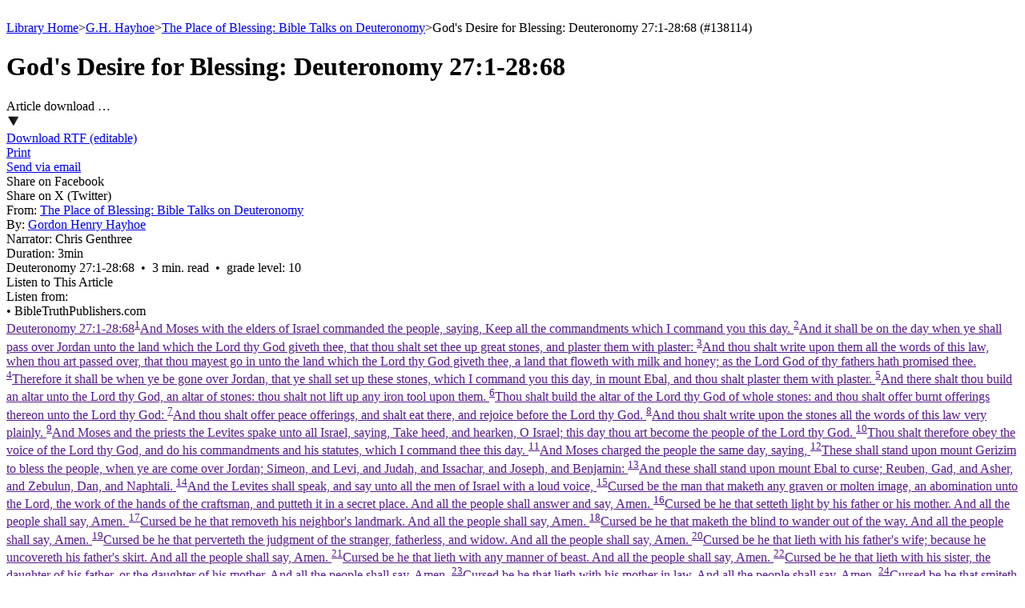

--- FILE ---
content_type: text/html; charset=utf-8
request_url: https://www.bibletruthpublishers.com/god-apos-deuteronomy-27-1-28-68/gordon-henry-hayhoe/the-place-of-blessing-bible-talks-on-deuteronomy/g-h-hayhoe/la138114
body_size: 30833
content:


<!DOCTYPE html>



<html xmlns="http://www.w3.org/1999/xhtml" lang="en">

  <head><title>
	God's Desire for Blessing: Deuteronomy 27:1-28:68 - Gordon Henry Hayhoe (#138114) - BTP
</title><link href="/Styles/Site.css" rel="stylesheet" type="text/css" /><link href="/Styles/Library.css" rel="stylesheet" type="text/css" /><link href="/Styles/FlowPaper/flowpaper.min.css" rel="stylesheet" type="text/css" /><link href="/Styles/SmartMenus/sm-core-css.min.css" rel="stylesheet" type="text/css" />
    
    <!--[if IE]>
      <link href="/Styles/Site-IE-Only.css" rel="stylesheet" type="text/css" />
    <![endif]-->

    <meta name="apple-touch-fullscreen" content="yes" /><meta name="mobile-web-app-capable" content="yes" /><meta name="apple-mobile-web-app-status-bar-style" content="black" /><meta name="viewport" content="width=device-width, initial-scale=1" /><link href="/Styles/jQuery/jquery-ui-themes-1.11.0/smoothness/jquery-ui.min.css" rel="stylesheet" />

    <script src="/Scripts/jquery-1.11.1.min.js" type="text/javascript"></script>
    <script src="/Scripts/jquery-ui-1.11.0.min.js" type="text/javascript"></script>
    
    <script src="/Scripts/TouchSwipe/jquery.touchSwipe.min.js" type="text/javascript"></script>

    <!-- Google tag (gtag.js) -->
    <script async src="https://www.googletagmanager.com/gtag/js?id=G-FVJ9GP9CV0"></script>
    <script>
      window.dataLayer = window.dataLayer || [];
      function gtag() { dataLayer.push(arguments); }
      gtag('js', new Date());

      gtag('config', 'G-FVJ9GP9CV0');
    </script>
    
    <script type="text/javascript">
      var _gaq = _gaq || [];
      _gaq.push(['_setAccount', 'UA-5741577-1']);
      _gaq.push(['_trackPageview']);
      _gaq.push(['_trackPageLoadTime']);

      (function () {
        var ga = document.createElement('script'); ga.type = 'text/javascript'; ga.async = true;
        ga.src = ('https:' == document.location.protocol ? 'https://ssl' : 'http://www') + '.google-analytics.com/ga.js';
        var s = document.getElementsByTagName('script')[0]; s.parentNode.insertBefore(ga, s);
      })();
    </script>

    <script type="text/javascript">
      (function (i, s, o, g, r, a, m) {
        i['GoogleAnalyticsObject'] = r; i[r] = i[r] || function () {
          (i[r].q = i[r].q || []).push(arguments)
        }, i[r].l = 1 * new Date(); a = s.createElement(o),
        m = s.getElementsByTagName(o)[0]; a.async = 1; a.src = g; m.parentNode.insertBefore(a, m)
      })(window, document, 'script', '//www.google-analytics.com/analytics.js', 'ga');

      ga('create', 'UA-5741577-1', 'auto');
      ga('send', 'pageview');
    </script>

    <script type="text/javascript">
      (function (c, l, a, r, i, t, y) {
        c[a] = c[a] || function () { (c[a].q = c[a].q || []).push(arguments) };
        t = l.createElement(r); t.async = 1; t.src = "https://www.clarity.ms/tag/" + i;
        y = l.getElementsByTagName(r)[0]; y.parentNode.insertBefore(t, y);
      })(window, document, "clarity", "script", "h2ga760ycr");
    </script>

    <!-- Keyoti4.SearchEngine.Web, Version=2024.9.25.911, Culture=neutral, PublicKeyToken=58d9fd2e9ec4dc0e--><!-- Keyoti4.SearchEngine.Web, Version=2024.9.25.911, Culture=neutral, PublicKeyToken=58d9fd2e9ec4dc0e--><meta name="description" content="God&#39;s Desire for Blessing: Deuteronomy 27:1-28:68 - Gordon Henry Hayhoe (#138114)" /></head>

  <body>    
    <script src="/Scripts/WsScripts.js" type="text/javascript"></script>
    <script src="/Scripts/SmartMenus/jquery.smartmenus.min.js" type="text/javascript"></script>
    <script src="/Scripts/Wimpy/wimpy.js" type="text/javascript"></script>

    <form name="aspnetForm" method="post" action="/god-apos-deuteronomy-27-1-28-68/gordon-henry-hayhoe/the-place-of-blessing-bible-talks-on-deuteronomy/g-h-hayhoe/la138114" id="aspnetForm">
<div>
<input type="hidden" name="__EVENTTARGET" id="__EVENTTARGET" value="" />
<input type="hidden" name="__EVENTARGUMENT" id="__EVENTARGUMENT" value="" />
<input type="hidden" name="__LASTFOCUS" id="__LASTFOCUS" value="" />
<input type="hidden" name="__VIEWSTATE" id="__VIEWSTATE" value="/[base64]" />
</div>

<script type="text/javascript">
//<![CDATA[
var theForm = document.forms['aspnetForm'];
if (!theForm) {
    theForm = document.aspnetForm;
}
function __doPostBack(eventTarget, eventArgument) {
    if (!theForm.onsubmit || (theForm.onsubmit() != false)) {
        theForm.__EVENTTARGET.value = eventTarget;
        theForm.__EVENTARGUMENT.value = eventArgument;
        theForm.submit();
    }
}
//]]>
</script>


<script src="/WebResource.axd?d=6r-XfZzNQQO6BkndMLK_xXUFIQoqqTNExHzorVbHKo5-Yt1z-o1FC8wJ-iAfGAPID18rRBROUW0jprSiH-w08CUR5J6yQ7mLIRZhM9WnATs1&amp;t=638901356248157332" type="text/javascript"></script>


<script src="/ScriptResource.axd?d=bAyGx-v84aMFPfw58H-xzrWfPXgM6-_ORoE1oekUMly76Fn9tlql-qw3FHMdURcd2tK3TVLxDK7R_k72R0iLXUvT6n9z-uTu1XmUCBDD2K-gPf3-fizZO9qp1XxyRBbSnOa384KIcEL7pmf0fT0tp8qFYUDurn7Y2N34abk_96E1&amp;t=5c0e0825" type="text/javascript"></script>
<script src="/ScriptResource.axd?d=DAwUm8JoRS2AZ9ne-qH-IlIL0G7RrhEKppLRzldXXhxcMeJI3MjvUQbsJg7Z4JuNg0DAEOlvjZ1PsCFIgpFHAczVgze3FU44ZSKA-nurAl1DKvych-_Y_-fLPpQ5cG9sKKiE0k-f24Aat4AwcPfEm0uzVciGT7Z6Bhjga75sqDEqVDuwfhj5nhOefGuaG8KJ0&amp;t=5c0e0825" type="text/javascript"></script>
<div>

	<input type="hidden" name="__VIEWSTATEGENERATOR" id="__VIEWSTATEGENERATOR" value="8ED5DB69" />
	<input type="hidden" name="__SCROLLPOSITIONX" id="__SCROLLPOSITIONX" value="0" />
	<input type="hidden" name="__SCROLLPOSITIONY" id="__SCROLLPOSITIONY" value="0" />
	<input type="hidden" name="__EVENTVALIDATION" id="__EVENTVALIDATION" value="/wEdABPEFGhMYnmigshVrUQIb22zNUztoM8d5iyG9mAQUkrv3qGW5ZN2HmZGsA6clbHUto9IhyiHzI25bMyw5aY/[base64]/gODekmXN6jv0kyrefZpQPWVdwBMH/3ePZRq/QvVEwxzpBwO8wysKOMc8o4uC+Dg+cdQvqJV+P0ycVJKwuRP3bkMK5uf8gqfbZI0rV5kuIHjPoplljV0nTdyno8=" />
</div>

      <script type="text/javascript">
//<![CDATA[
Sys.WebForms.PageRequestManager._initialize('ctl00$ctl00$smLibrary', 'aspnetForm', ['tctl00$ctl00$cphLibSiteMasterPgMainContent$cphLibContentPageBody$ctl00$upArticleIndex',''], [], [], 90, 'ctl00$ctl00');
//]]>
</script>


      <div id="page" class="library">
        <div id="site-content-cont" class="library">
          <div id="site-content" class="library">
            <a class="top-of-page-anchor" name="top-of-page">&nbsp;</a>

            

  

  

<div id="breadcrumbs">

  <a href="/bible-truth-library/lh">Library Home</a><span class="sep">></span><a href="/gordon-henry-hayhoe-collections/lucl119">G.H. Hayhoe</a><span class="sep">></span><a href="/gordon-henry-hayhoe/the-place-of-blessing-bible-talks-on-deuteronomy/g-h-hayhoe/lub119-8525">The Place of Blessing: Bible Talks on Deuteronomy</a><span class="sep">></span><span>God's Desire for Blessing: Deuteronomy 27:1-28:68&nbsp;(#138114)</span>

</div>

  <input type="hidden" name="ctl00$ctl00$cphLibSiteMasterPgMainContent$cphLibContentPageBody$ctl00$hfZoomifyData" id="ctl00_ctl00_cphLibSiteMasterPgMainContent_cphLibContentPageBody_ctl00_hfZoomifyData" />
<input type="hidden" name="ctl00$ctl00$cphLibSiteMasterPgMainContent$cphLibContentPageBody$ctl00$hfZoomifyFieldSep" id="ctl00_ctl00_cphLibSiteMasterPgMainContent_cphLibContentPageBody_ctl00_hfZoomifyFieldSep" value="}" />
<input type="hidden" name="ctl00$ctl00$cphLibSiteMasterPgMainContent$cphLibContentPageBody$ctl00$hfZoomifyRecordSep" id="ctl00_ctl00_cphLibSiteMasterPgMainContent_cphLibContentPageBody_ctl00_hfZoomifyRecordSep" value="|" />

<div id="ctl00_ctl00_cphLibSiteMasterPgMainContent_cphLibContentPageBody_ctl00_pnlArticle" class="content article">
	
  <div class="content-flex-cont">
    <div class="main-content-flex-cont">
      <div class="main-content">
        <h1><span id="ctl00_ctl00_cphLibSiteMasterPgMainContent_cphLibContentPageBody_ctl00_lblTitle">God's Desire for Blessing: Deuteronomy 27:1-28:68</span></h1>

        

<script src="//s7.addthis.com/js/300/addthis_widget.js#pubid=ra-52fd53362f0a7471" type="text/javascript"></script>

<div id="ctl00_ctl00_cphLibSiteMasterPgMainContent_cphLibContentPageBody_ctl00_wscLibArticleShareOptions_pnlArticleShareOpts" class="ddl share-opts article">
		
  <div class="ddl-cont">
    <div class="ddl-hdg">
      <a id="ctl00_ctl00_cphLibSiteMasterPgMainContent_cphLibContentPageBody_ctl00_wscLibArticleShareOptions_lnkDdlHdg" onClick="return clickDdlHdg(&#39;ctl00_ctl00_cphLibSiteMasterPgMainContent_cphLibContentPageBody_ctl00_wscLibArticleShareOptions_pnlArticleShareOpts&#39;);" onMouseOut="lbsoDdlCloseTimer();" onMouseOver="lbsoDdlOpen(&#39;ctl00_ctl00_cphLibSiteMasterPgMainContent_cphLibContentPageBody_ctl00_wscLibArticleShareOptions_lnkDdlHdg&#39;, &#39;ctl00_ctl00_cphLibSiteMasterPgMainContent_cphLibContentPageBody_ctl00_wscLibArticleShareOptions_pnlArticleShareOpts&#39;);">
        <div class="ddl-hdg-cont">
          <div class="ddl-hdg-text">
            <span id="ctl00_ctl00_cphLibSiteMasterPgMainContent_cphLibContentPageBody_ctl00_wscLibArticleShareOptions_lblDdlHdg">Article download …</span>
          </div>

          <div class="ddl-hdg-img">
            <img id="ctl00_ctl00_cphLibSiteMasterPgMainContent_cphLibContentPageBody_ctl00_wscLibArticleShareOptions_imgDdlHdg" src="/Resources/CMS/0/888/down-arrow.png" alt="Article share options" style="border-width:0px;" />
          </div>
        </div>
      </a>
    </div>

    <div id="ctl00_ctl00_cphLibSiteMasterPgMainContent_cphLibContentPageBody_ctl00_wscLibArticleShareOptions_pnlDdlItems" class="ddl-items" onMouseOut="lbsoDdlCloseTimer();" onMouseOver="lbsoDdlCancelCloseTimer();">
			
      
      
      <div id="ctl00_ctl00_cphLibSiteMasterPgMainContent_cphLibContentPageBody_ctl00_wscLibArticleShareOptions_pnlArticleRTF" class="ddl-item art-rtf first">
				
        <a id="ctl00_ctl00_cphLibSiteMasterPgMainContent_cphLibContentPageBody_ctl00_wscLibArticleShareOptions_lnkArticleRTF" href="javascript:__doPostBack(&#39;ctl00$ctl00$cphLibSiteMasterPgMainContent$cphLibContentPageBody$ctl00$wscLibArticleShareOptions$lnkArticleRTF&#39;,&#39;&#39;)"><div id="ctl00_ctl00_cphLibSiteMasterPgMainContent_cphLibContentPageBody_ctl00_wscLibArticleShareOptions_wscLibShareOptArtRTF_pnlShareOption" class="ddl-item-cont">
					
  

  <div class="ddl-item-text-cont">
    <span id="ctl00_ctl00_cphLibSiteMasterPgMainContent_cphLibContentPageBody_ctl00_wscLibArticleShareOptions_wscLibShareOptArtRTF_lblShareOption">Download RTF (editable)</span>
  </div>

				</div></a>
      
			</div>

      <div id="ctl00_ctl00_cphLibSiteMasterPgMainContent_cphLibContentPageBody_ctl00_wscLibArticleShareOptions_pnlArticleSep1" class="ddl-sep">

			</div>

      <div id="ctl00_ctl00_cphLibSiteMasterPgMainContent_cphLibContentPageBody_ctl00_wscLibArticleShareOptions_pnlArticlePrint" class="ddl-item art-print">
				
        <a id="ctl00_ctl00_cphLibSiteMasterPgMainContent_cphLibContentPageBody_ctl00_wscLibArticleShareOptions_lnkArticlePrint" href="/god-apos-deuteronomy-27-1-28-68/gordon-henry-hayhoe/the-place-of-blessing-bible-talks-on-deuteronomy/g-h-hayhoe/print-friendly/lxpf-la-138114" target="_blank"><div id="ctl00_ctl00_cphLibSiteMasterPgMainContent_cphLibContentPageBody_ctl00_wscLibArticleShareOptions_wscLibShareOptArtPrint_pnlShareOption" class="ddl-item-cont">
					
  

  <div class="ddl-item-text-cont">
    <span id="ctl00_ctl00_cphLibSiteMasterPgMainContent_cphLibContentPageBody_ctl00_wscLibArticleShareOptions_wscLibShareOptArtPrint_lblShareOption">Print</span>
  </div>

				</div></a>
      
			</div>

      <div id="ctl00_ctl00_cphLibSiteMasterPgMainContent_cphLibContentPageBody_ctl00_wscLibArticleShareOptions_pnlArticleSep2" class="ddl-sep">

			</div>

      <div id="ctl00_ctl00_cphLibSiteMasterPgMainContent_cphLibContentPageBody_ctl00_wscLibArticleShareOptions_pnlArticleEmail" class="ddl-item art-email">
				
        <a id="ctl00_ctl00_cphLibSiteMasterPgMainContent_cphLibContentPageBody_ctl00_wscLibArticleShareOptions_lnkArticleEmail" href="/god-apos-deuteronomy-27-1-28-68/gordon-henry-hayhoe/the-place-of-blessing-bible-talks-on-deuteronomy/g-h-hayhoe/send-email/lxsm138114"><div id="ctl00_ctl00_cphLibSiteMasterPgMainContent_cphLibContentPageBody_ctl00_wscLibArticleShareOptions_wscLibShareOptArtEmail_pnlShareOption" class="ddl-item-cont">
					
  

  <div class="ddl-item-text-cont">
    <span id="ctl00_ctl00_cphLibSiteMasterPgMainContent_cphLibContentPageBody_ctl00_wscLibArticleShareOptions_wscLibShareOptArtEmail_lblShareOption">Send via email</span>
  </div>

				</div></a>
      
			</div>

      <div id="ctl00_ctl00_cphLibSiteMasterPgMainContent_cphLibContentPageBody_ctl00_wscLibArticleShareOptions_pnlArticleFacebook" class="ddl-item art-facebook">
				
        <a id="ctl00_ctl00_cphLibSiteMasterPgMainContent_cphLibContentPageBody_ctl00_wscLibArticleShareOptions_lnkArticleFacebook" class="addthis_button_facebook"><div id="ctl00_ctl00_cphLibSiteMasterPgMainContent_cphLibContentPageBody_ctl00_wscLibArticleShareOptions_wscLibShareOptArtFacebook_pnlShareOption" class="ddl-item-cont">
					
  

  <div class="ddl-item-text-cont">
    <span id="ctl00_ctl00_cphLibSiteMasterPgMainContent_cphLibContentPageBody_ctl00_wscLibArticleShareOptions_wscLibShareOptArtFacebook_lblShareOption">Share on Facebook</span>
  </div>

				</div></a>
      
			</div>

      <div id="ctl00_ctl00_cphLibSiteMasterPgMainContent_cphLibContentPageBody_ctl00_wscLibArticleShareOptions_pnlArticleTwitter" class="ddl-item art-twitter">
				
        <a id="ctl00_ctl00_cphLibSiteMasterPgMainContent_cphLibContentPageBody_ctl00_wscLibArticleShareOptions_lnkArticleTwitter" class="addthis_button_twitter"><div id="ctl00_ctl00_cphLibSiteMasterPgMainContent_cphLibContentPageBody_ctl00_wscLibArticleShareOptions_wscLibShareOptArtTwitter_pnlShareOption" class="ddl-item-cont">
					
  

  <div class="ddl-item-text-cont">
    <span id="ctl00_ctl00_cphLibSiteMasterPgMainContent_cphLibContentPageBody_ctl00_wscLibArticleShareOptions_wscLibShareOptArtTwitter_lblShareOption">Share on X (Twitter)</span>
  </div>

				</div></a>
      
			</div>
    
		</div>
  </div>

	</div>
	  
<script type="text/javascript">
  var lbsoDdlDiv = null;
  var lbsoDdlDivID = "";
  var lbsoDdlLinkID = "";
  var lbsoDdlTimeout = 200;
  var lbsoDdlTimer = null;
  var maxHeightComputer = 0;
  var maxHeightPhone = 0;
  var maxHeightTablet = 0;
  var maxWidthComputer = 0;
  var maxWidthPhone = 0;
  var maxWidthTablet = 0;

  // -------------------------------------------------
  // clickDdlHdg
  // -------------------------------------------------

  function clickDdlHdg(parArtOptsDivID) {
    toggleArticleOpts(parArtOptsDivID);
    return false;
  }

  // -------------------------------------------------
  // lbsoDdlCancelCloseTimer
  // -------------------------------------------------

  function lbsoDdlCancelCloseTimer() {
    if (lbsoDdlTimer) {
      window.clearTimeout(lbsoDdlTimer);
      lbsoDdlTimer = null;
    }
  }

  // -------------------------------------------------
  // lbsoDdlClose
  // -------------------------------------------------

  function lbsoDdlClose() {
    if (wsjUiMatchMediaComputer()) {
      if (lbsoDdlDiv) lbsoDdlDiv.classList.remove("show");
    }
  }

  // -------------------------------------------------
  // lbsoDdlCloseTimer
  // -------------------------------------------------

  function lbsoDdlCloseTimer() {
    lbsoDdlTimer = window.setTimeout(lbsoDdlClose, lbsoDdlTimeout);
  }

  // -------------------------------------------------
  // lbsoDdlOpen
  // -------------------------------------------------

  function lbsoDdlOpen(parLinkID, parDivID) {
    var i = 0;

    if (wsjUiMatchMediaComputer()) {
      lbsoDdlCancelCloseTimer();

      lbsoDdlClose();

      lbsoDdlLinkID = parLinkID;
      lbsoDdlDivID = parDivID;

      lbsoDdlDiv = document.getElementById(lbsoDdlDivID);

      showArticleOpts(lbsoDdlDiv);
    }
  }

  // -------------------------------------------------
  // resizeImages
  // -------------------------------------------------

  function resizeImages(el) {
    if (el) {
      var maxHeight = 0;
      var maxWidth = 0;

      if (wsjUiMatchMediaComputer()) {
        maxHeight = maxHeightComputer;
        maxWidth = maxWidthComputer;
      }
      else if (wsjUiMatchMediaPhone()) {
        maxHeight = maxHeightPhone;
        maxWidth = maxWidthPhone;
      }
      else if (wsjUiMatchMediaTablet()) {
        maxHeight = maxHeightTablet;
        maxWidth = maxWidthTablet;
      }

      if (maxHeight > 0 || maxWidth > 0) {
        $(el).find(".ddl-item-img-cont > img").each(function () {
          this.style.maxHeight = (maxHeight) + "px";
          this.style.maxWidth = (maxWidth) + "px";
        });
      }
    }
  }

  // -------------------------------------------------
  // showArticleOpts
  // -------------------------------------------------

  function showArticleOpts(parArtOptsDiv) {
    if (parArtOptsDiv) {
      parArtOptsDiv.classList.add("show");

      var lnkItemPadLeft = 5;
      var lnkItemPadRight = 5;
      $(parArtOptsDiv).find(".ddl-items").width($(parArtOptsDiv).find(".ddl-hdg").width() + lnkItemPadLeft + lnkItemPadRight);

      resizeImages(parArtOptsDiv);
    }
  }

  // -------------------------------------------------
  // toggleArticleOpts
  // -------------------------------------------------

  function toggleArticleOpts(parArtOptsDivID) {
    var divArtOpts = document.getElementById(parArtOptsDivID);
    if (divArtOpts) {
      if (divArtOpts.classList.contains("show")) {
        divArtOpts.classList.remove("show");
      }
      else {
        showArticleOpts(divArtOpts);
      }
    }
  }

  document.onclick = lbsoDdlClose;

</script>

        <div id="ctl00_ctl00_cphLibSiteMasterPgMainContent_cphLibContentPageBody_ctl00_wscLibArticleSource_pnlSource" class="source-cont source">
		
  

  <div id="ctl00_ctl00_cphLibSiteMasterPgMainContent_cphLibContentPageBody_ctl00_wscLibArticleSource_pnlBook">
			
    <span id="ctl00_ctl00_cphLibSiteMasterPgMainContent_cphLibContentPageBody_ctl00_wscLibArticleSource_lblSubhdg2" class="connect">From:</span>
    <a id="ctl00_ctl00_cphLibSiteMasterPgMainContent_cphLibContentPageBody_ctl00_wscLibArticleSource_lnkBook" href="/gordon-henry-hayhoe/the-place-of-blessing-bible-talks-on-deuteronomy/g-h-hayhoe/lub119-8525">The Place of Blessing: Bible Talks on Deuteronomy</a>
    
  
		</div>

  <div id="ctl00_ctl00_cphLibSiteMasterPgMainContent_cphLibContentPageBody_ctl00_wscLibArticleSource_pnlAuthor">
			
    <span id="ctl00_ctl00_cphLibSiteMasterPgMainContent_cphLibContentPageBody_ctl00_wscLibArticleSource_lblSubhdg3" class="connect add-comp">By:</span>
    <a id="ctl00_ctl00_cphLibSiteMasterPgMainContent_cphLibContentPageBody_ctl00_wscLibArticleSource_lnkAuthor" href="/gordon-henry-hayhoe-collections/lucl119">Gordon&nbsp;Henry&nbsp;Hayhoe</a>
    
  
		</div>

  <div id="ctl00_ctl00_cphLibSiteMasterPgMainContent_cphLibContentPageBody_ctl00_wscLibArticleSource_pnlNarrator">
			
    <span id="ctl00_ctl00_cphLibSiteMasterPgMainContent_cphLibContentPageBody_ctl00_wscLibArticleSource_lblSubhdg4" class="connect add-comp">Narrator:</span>
    <span id="ctl00_ctl00_cphLibSiteMasterPgMainContent_cphLibContentPageBody_ctl00_wscLibArticleSource_lblNarrator" itemprop="narrator">Chris&nbsp;Genthree</span>
  
		</div>

  <div id="ctl00_ctl00_cphLibSiteMasterPgMainContent_cphLibContentPageBody_ctl00_wscLibArticleSource_pnlDuration">
			
    <span id="ctl00_ctl00_cphLibSiteMasterPgMainContent_cphLibContentPageBody_ctl00_wscLibArticleSource_lblSubhdg5" class="connect add-comp">Duration:</span>
    <span id="ctl00_ctl00_cphLibSiteMasterPgMainContent_cphLibContentPageBody_ctl00_wscLibArticleSource_lblDuration" itemprop="duration">3min</span>
  
		</div>

	</div>



<script type="text/javascript">

  // -------------------------------------------------
  // clickShowMore
  // -------------------------------------------------

  function clickShowMore(parSubhdgID, parDupeSetID) {
    var showFlag = false;

    var divDupeSet = document.getElementById(parDupeSetID);
    var lnkSubhdg = document.getElementById(parSubhdgID);

    if (divDupeSet && lnkSubhdg) {
      if (divDupeSet.classList.contains("show")) showFlag = true;

      divDupeSet.classList.remove("show");

      if (showFlag) {
        lnkSubhdg.innerText = 'Show More Sources';
      }
      else {
        divDupeSet.classList.add("show");
        lnkSubhdg.innerText = 'Hide More Sources';
      }
    }

    return false;
  }

</script>

        <div id="ctl00_ctl00_cphLibSiteMasterPgMainContent_cphLibContentPageBody_ctl00_pnlReferences" class="ref">
		<span id="ctl00_ctl00_cphLibSiteMasterPgMainContent_cphLibContentPageBody_ctl00_lblReferences">Deuteronomy&nbsp;27:1&#8209;28:68 &nbsp;&bull;&nbsp;&nbsp;3&nbsp;min.&nbsp;read&nbsp;&nbsp;&bull;&nbsp;&nbsp;grade&nbsp;level:&nbsp;10</span>
	</div>

        <div id="ctl00_ctl00_cphLibSiteMasterPgMainContent_cphLibContentPageBody_ctl00_wscLibAudioControl_pnlAudioCont" class="audio-cont">
		
  <div class="audio">
    <div class="btn-cont">
			<a onClick="return goAudioPopup(138114);"><div class="btn">
				<span>Listen to This Article</span>
			</div></a>
		</div>
  </div>

	</div>
        
        <div id="ctl00_ctl00_cphLibSiteMasterPgMainContent_cphLibContentPageBody_ctl00_wscLibAudioPopup_pnlAudioPopupCont" class="audio-popup-cont ca138114">
		
  <div class="audio-popup-subhdg">
			<span>Listen from:</span>
		</div><div class="btp-listen-cont">
			<div class="ln138114">
				<div class="audio-popup-item">
					<span>&bull;&nbsp;</span><a onClick="return initAudioPlay(138114,`/Resources/CMS/8/8525/138114.mp3`,`God&#39;s Desire for Blessing: Deuteronomy 27:1-28:68`);"><span>BibleTruthPublishers.com</span></a>
				</div>
			</div><div id="ctl00_ctl00_cphLibSiteMasterPgMainContent_cphLibContentPageBody_ctl00_wscLibAudioPopup_divWimpy138114" class="wimpy-player wy138114">

			</div>
		</div>

	</div>




<script type="text/javascript">

  // --------------------------------------------------
  // clearChildNodes
  // --------------------------------------------------

  function clearChildNodes(parParent) {

    if (parParent) {
      while (parParent.firstChild) {
        parParent.removeChild(parParent.firstChild);
      }
    }

  }

  // -----------------------------
  // goAudioPopup
  // -----------------------------

  function goAudioPopup(parContentID) {

    var divAudioPopupCont = document.querySelector(".ca" + parContentID.toString());
    if (divAudioPopupCont) {
      var isOpen = divAudioPopupCont.classList.contains("show");

      if (isOpen) {
        divAudioPopupCont.classList.remove("show");
      }
      else {
        divAudioPopupCont.classList.add("show");
      }
    }

    return false;

  }

  // -------------------------------------------------
  // initAudioPlay
  // -------------------------------------------------

  function initAudioPlay(parArticleID, parAudioUrl, parTitle) {

    var divListen = document.querySelector(".ln" + parArticleID.toString());
    var divWimpyPlayer = document.querySelector(".wy" + parArticleID.toString());
    var playerHeight = 0;
    var playerWidth = 0;
    var wimpyPlayerID = "";

    if (divListen && divWimpyPlayer) {
      var isOpen = divWimpyPlayer.classList.contains("show");

      if (isOpen) {
        divWimpyPlayer.classList.remove("show");
      }
      else {
        divWimpyPlayer.classList.add("show");
      }

      clearChildNodes(divWimpyPlayer);

      if (!wsjUiMatchMediaComputer()) {
        playerHeight = 40;
        playerWidth = 250;
      }
      else {
        playerHeight = 40;
        playerWidth = 250;
      }

      wimpyPlayerID = divWimpyPlayer.id;

      var thisPlayer = new wimpyPlayer({
        target: wimpyPlayerID,
        media: parAudioUrl,
        name: parTitle,
        skin: wimpySkinPhone,
        height: playerHeight,
        volume: 1,
        width: playerWidth,
        onReady: playAudio
      });

      thisPlayer.play();
    }

    return false;

  }

  // --------------------------------------------------
  // playAudio
  // --------------------------------------------------

  function playAudio(parPlayer) {

    if (parPlayer) parPlayer.play();

  }

  // --------------------------------------------------
  // setTarget
  // --------------------------------------------------

  function setTarget() {

    document.forms[0].target = "_blank";

  }

</script>

        <div id="ctl00_ctl00_cphLibSiteMasterPgMainContent_cphLibContentPageBody_ctl00_pnlArticleXML">
		
          <div id="ctl00_ctl00_cphLibSiteMasterPgMainContent_cphLibContentPageBody_ctl00_ctl01_pnlPgf" class="pgf">
			
  <span><a class="verse-rollover-link-wide" href="" onclick="return wsjVerseRolloverClick('/lbc180KJV#v1');" target="_blank">Deuteronomy&nbsp;27:1-28:68<span><sup class="verse-rollover-num">1</sup>And Moses with the elders of Israel commanded the people, saying, Keep all the commandments which I command you this day. <sup class="verse-rollover-num">2</sup>And it shall be on the day when ye shall pass over Jordan unto the land which the Lord thy God giveth thee, that thou shalt set thee up great stones, and plaster them with plaster: <sup class="verse-rollover-num">3</sup>And thou shalt write upon them all the words of this law, when thou art passed over, that thou mayest go in unto the land which the Lord thy God giveth thee, a land that floweth with milk and honey; as the Lord God of thy fathers hath promised thee. <sup class="verse-rollover-num">4</sup>Therefore it shall be when ye be gone over Jordan, that ye shall set up these stones, which I command you this day, in mount Ebal, and thou shalt plaster them with plaster. <sup class="verse-rollover-num">5</sup>And there shalt thou build an altar unto the Lord thy God, an altar of stones: thou shalt not lift up any iron tool upon them. <sup class="verse-rollover-num">6</sup>Thou shalt build the altar of the Lord thy God of whole stones: and thou shalt offer burnt offerings thereon unto the Lord thy God: <sup class="verse-rollover-num">7</sup>And thou shalt offer peace offerings, and shalt eat there, and rejoice before the Lord thy God. <sup class="verse-rollover-num">8</sup>And thou shalt write upon the stones all the words of this law very plainly. <sup class="verse-rollover-num">9</sup>And Moses and the priests the Levites spake unto all Israel, saying, Take heed, and hearken, O Israel; this day thou art become the people of the Lord thy God. <sup class="verse-rollover-num">10</sup>Thou shalt therefore obey the voice of the Lord thy God, and do his commandments and his statutes, which I command thee this day. <sup class="verse-rollover-num">11</sup>And Moses charged the people the same day, saying, <sup class="verse-rollover-num">12</sup>These shall stand upon mount Gerizim to bless the people, when ye are come over Jordan; Simeon, and Levi, and Judah, and Issachar, and Joseph, and Benjamin: <sup class="verse-rollover-num">13</sup>And these shall stand upon mount Ebal to curse; Reuben, Gad, and Asher, and Zebulun, Dan, and Naphtali. <sup class="verse-rollover-num">14</sup>And the Levites shall speak, and say unto all the men of Israel with a loud voice, <sup class="verse-rollover-num">15</sup>Cursed be the man that maketh any graven or molten image, an abomination unto the Lord, the work of the hands of the craftsman, and putteth it in a secret place. And all the people shall answer and say, Amen. <sup class="verse-rollover-num">16</sup>Cursed be he that setteth light by his father or his mother. And all the people shall say, Amen. <sup class="verse-rollover-num">17</sup>Cursed be he that removeth his neighbor's landmark. And all the people shall say, Amen. <sup class="verse-rollover-num">18</sup>Cursed be he that maketh the blind to wander out of the way. And all the people shall say, Amen. <sup class="verse-rollover-num">19</sup>Cursed be he that perverteth the judgment of the stranger, fatherless, and widow. And all the people shall say, Amen. <sup class="verse-rollover-num">20</sup>Cursed be he that lieth with his father's wife; because he uncovereth his father's skirt. And all the people shall say, Amen. <sup class="verse-rollover-num">21</sup>Cursed be he that lieth with any manner of beast. And all the people shall say, Amen. <sup class="verse-rollover-num">22</sup>Cursed be he that lieth with his sister, the daughter of his father, or the daughter of his mother. And all the people shall say, Amen. <sup class="verse-rollover-num">23</sup>Cursed be he that lieth with his mother in law. And all the people shall say, Amen. <sup class="verse-rollover-num">24</sup>Cursed be he that smiteth his neighbor secretly. And all the people shall say, Amen. <sup class="verse-rollover-num">25</sup>Cursed be he that taketh reward to slay an innocent person. And all the people shall say, Amen. <sup class="verse-rollover-num">26</sup>Cursed be he that confirmeth not all the words of this law to do them. And all the people shall say, Amen. <sup class="verse-rollover-num">1</sup>And it shall come to pass, if thou shalt hearken diligently unto the voice of the Lord thy God, to observe and to do all his commandments which I command thee this day, that the Lord thy God will set thee on high above all nations of the earth: <sup class="verse-rollover-num">2</sup>And all these blessings shall come on thee, and overtake thee, if thou shalt hearken unto the voice of the Lord thy God. <sup class="verse-rollover-num">3</sup>Blessed shalt thou be in the city, and blessed shalt thou be in the field. <sup class="verse-rollover-num">4</sup>Blessed shall be the fruit of thy body, and the fruit of thy ground, and the fruit of thy cattle, the increase of thy kine, and the flocks of thy sheep. <sup class="verse-rollover-num">5</sup>Blessed shall be thy basket and thy store. <sup class="verse-rollover-num">6</sup>Blessed shalt thou be when thou comest in, and blessed shalt thou be when thou goest out. <sup class="verse-rollover-num">7</sup>The Lord shall cause thine enemies that rise up against thee to be smitten before thy face: they shall come out against thee one way, and flee before thee seven ways. <sup class="verse-rollover-num">8</sup>The Lord shall command the blessing upon thee in thy storehouses, and in all that thou settest thine hand unto; and he shall bless thee in the land which the Lord thy God giveth thee. <sup class="verse-rollover-num">9</sup>The Lord shall establish thee an holy people unto himself, as he hath sworn unto thee, if thou shalt keep the commandments of the Lord thy God, and walk in his ways. <sup class="verse-rollover-num">10</sup>And all people of the earth shall see that thou art called by the name of the Lord; and they shall be afraid of thee. <sup class="verse-rollover-num">11</sup>And the Lord shall make thee plenteous in goods, in the fruit of thy body, and in the fruit of thy cattle, and in the fruit of thy ground, in the land which the Lord sware unto thy fathers to give thee. <sup class="verse-rollover-num">12</sup>The Lord shall open unto thee his good treasure, the heaven to give the rain unto thy land in his season, and to bless all the work of thine hand: and thou shalt lend unto many nations, and thou shalt not borrow. <sup class="verse-rollover-num">13</sup>And the Lord shall make thee the head, and not the tail; and thou shalt be above only, and thou shalt not be beneath; if that thou hearken unto the commandments of the Lord thy God, which I command thee this day, to observe and to do them: <sup class="verse-rollover-num">14</sup>And thou shalt not go aside from any of the words which I command thee this day, to the right hand, or to the left, to go after other gods to serve them. <sup class="verse-rollover-num">15</sup>But it shall come to pass, if thou wilt not hearken unto the voice of the Lord thy God, to observe to do all his commandments and his statutes which I command thee this day; that all these curses shall come upon thee, and overtake thee: <sup class="verse-rollover-num">16</sup>Cursed shalt thou be in the city, and cursed shalt thou be in the field. <sup class="verse-rollover-num">17</sup>Cursed shall be thy basket and thy store. <sup class="verse-rollover-num">18</sup>Cursed shall be the fruit of thy body, and the fruit of thy land, the increase of thy kine, and the flocks of thy sheep. <sup class="verse-rollover-num">19</sup>Cursed shalt thou be when thou comest in, and cursed shalt thou be when thou goest out. <sup class="verse-rollover-num">20</sup>The Lord shall send upon thee cursing, vexation, and rebuke, in all that thou settest thine hand unto for to do, until thou be destroyed, and until thou perish quickly; because of the wickedness of thy doings, whereby thou hast forsaken me. <sup class="verse-rollover-num">21</sup>The Lord shall make the pestilence cleave unto thee, until he have consumed thee from off the land, whither thou goest to possess it. <sup class="verse-rollover-num">22</sup>The Lord shall smite thee with a consumption, and with a fever, and with an inflammation, and with an extreme burning, and with the sword, and with blasting, and with mildew; and they shall pursue thee until thou perish. <sup class="verse-rollover-num">23</sup>And thy heaven that is over thy head shall be brass, and the earth that is under thee shall be iron. <sup class="verse-rollover-num">24</sup>The Lord shall make the rain of thy land powder and dust: from heaven shall it come down upon thee, until thou be destroyed. <sup class="verse-rollover-num">25</sup>The Lord shall cause thee to be smitten before thine enemies: thou shalt go out one way against them, and flee seven ways before them: and shalt be removed into all the kingdoms of the earth. <sup class="verse-rollover-num">26</sup>And thy carcase shall be meat unto all fowls of the air, and unto the beasts of the earth, and no man shall fray them away. <sup class="verse-rollover-num">27</sup>The Lord will smite thee with the botch of Egypt, and with the emerods, and with the scab, and with the itch, whereof thou canst not be healed. <sup class="verse-rollover-num">28</sup>The Lord shall smite thee with madness, and blindness, and astonishment of heart: <sup class="verse-rollover-num">29</sup>And thou shalt grope at noonday, as the blind gropeth in darkness, and thou shalt not prosper in thy ways: and thou shalt be only oppressed and spoiled evermore, and no man shall save thee. <sup class="verse-rollover-num">30</sup>Thou shalt betroth a wife, and another man shall lie with her: thou shalt build an house, and thou shalt not dwell therein: thou shalt plant a vineyard, and shalt not gather the grapes thereof. <sup class="verse-rollover-num">31</sup>Thine ox shall be slain before thine eyes, and thou shalt not eat thereof: thine ass shall be violently taken away from before thy face, and shall not be restored to thee: thy sheep shall be given unto thine enemies, and thou shalt have none to rescue them. <sup class="verse-rollover-num">32</sup>Thy sons and thy daughters shall be given unto another people, and thine eyes shall look, and fail with longing for them all the day long: and there shall be no might in thine hand. <sup class="verse-rollover-num">33</sup>The fruit of thy land, and all thy labors, shall a nation which thou knowest not eat up; and thou shalt be only oppressed and crushed alway: <sup class="verse-rollover-num">34</sup>So that thou shalt be mad for the sight of thine eyes which thou shalt see. <sup class="verse-rollover-num">35</sup>The Lord shall smite thee in the knees, and in the legs, with a sore botch that cannot be healed, from the sole of thy foot unto the top of thy head. <sup class="verse-rollover-num">36</sup>The Lord shall bring thee, and thy king which thou shalt set over thee, unto a nation which neither thou nor thy fathers have known; and there shalt thou serve other gods, wood and stone. <sup class="verse-rollover-num">37</sup>And thou shalt become an astonishment, a proverb, and a byword, among all nations whither the Lord shall lead thee. <sup class="verse-rollover-num">38</sup>Thou shalt carry much seed out into the field, and shalt gather but little in; for the locust shall consume it. <sup class="verse-rollover-num">39</sup>Thou shalt plant vineyards, and dress them, but shalt neither drink of the wine, nor gather the grapes; for the worms shall eat them. <sup class="verse-rollover-num">40</sup>Thou shalt have olive trees throughout all thy coasts, but thou shalt not anoint thyself with the oil; for thine olive shall cast his fruit. <sup class="verse-rollover-num">41</sup>Thou shalt beget sons and daughters, but thou shalt not enjoy them; for they shall go into captivity. <sup class="verse-rollover-num">42</sup>All thy trees and fruit of thy land shall the locust consume. <sup class="verse-rollover-num">43</sup>The stranger that is within thee shall get up above thee very high; and thou shalt come down very low. <sup class="verse-rollover-num">44</sup>He shall lend to thee, and thou shalt not lend to him: he shall be the head, and thou shalt be the tail. <sup class="verse-rollover-num">45</sup>Moreover all these curses shall come upon thee, and shall pursue thee, and overtake thee, till thou be destroyed; because thou hearkenedst not unto the voice of the Lord thy God, to keep his commandments and his statutes which he commanded thee: <sup class="verse-rollover-num">46</sup>And they shall be upon thee for a sign and for a wonder, and upon thy seed for ever. <sup class="verse-rollover-num">47</sup>Because thou servedst not the Lord thy God with joyfulness, and with gladness of heart, for the abundance of all things; <sup class="verse-rollover-num">48</sup>Therefore shalt thou serve thine enemies which the Lord shall send against thee, in hunger, and in thirst, and in nakedness, and in want of all things: and he shall put a yoke of iron upon thy neck, until he have destroyed thee. <sup class="verse-rollover-num">49</sup>The Lord shall bring a nation against thee from far, from the end of the earth, as swift as the eagle flieth; a nation whose tongue thou shalt not understand; <sup class="verse-rollover-num">50</sup>A nation of fierce countenance, which shall not regard the person of the old, nor show favor to the young: <sup class="verse-rollover-num">51</sup>And he shall eat the fruit of thy cattle, and the fruit of thy land, until thou be destroyed: which also shall not leave thee either corn, wine, or oil, or the increase of thy kine, or flocks of thy sheep, until he have destroyed thee. <sup class="verse-rollover-num">52</sup>And he shall besiege thee in all thy gates, until thy high and fenced walls come down, wherein thou trustedst, throughout all thy land: and he shall besiege thee in all thy gates throughout all thy land, which the Lord thy God hath given thee. <sup class="verse-rollover-num">53</sup>And thou shalt eat the fruit of thine own body, the flesh of thy sons and of thy daughters, which the Lord thy God hath given thee, in the siege, and in the straitness, wherewith thine enemies shall distress thee: <sup class="verse-rollover-num">54</sup>So that the man that is tender among you, and very delicate, his eye shall be evil toward his brother, and toward the wife of his bosom, and toward the remnant of his children which he shall leave: <sup class="verse-rollover-num">55</sup>So that he will not give to any of them of the flesh of his children whom he shall eat: because he hath nothing left him in the siege, and in the straitness, wherewith thine enemies shall distress thee in all thy gates. <sup class="verse-rollover-num">56</sup>The tender and delicate woman among you, which would not adventure to set the sole of her foot upon the ground for delicateness and tenderness, her eye shall be evil toward the husband of her bosom, and toward her son, and toward her daughter, <sup class="verse-rollover-num">57</sup>And toward her young one that cometh out from between her feet, and toward her children which she shall bear: for she shall eat them for want of all things secretly in the siege and straitness, wherewith thine enemy shall distress thee in thy gates. <sup class="verse-rollover-num">58</sup>If thou wilt not observe to do all the words of this law that are written in this book, that thou mayest fear this glorious and fearful name, THE LORD THY GOD; <sup class="verse-rollover-num">59</sup>Then the Lord will make thy plagues wonderful, and the plagues of thy seed, even great plagues, and of long continuance, and sore sicknesses, and of long continuance. <sup class="verse-rollover-num">60</sup>Moreover he will bring upon thee all the diseases of Egypt, which thou wast afraid of; and they shall cleave unto thee. <sup class="verse-rollover-num">61</sup>Also every sickness, and every plague, which is not written in the book of this law, them will the Lord bring upon thee, until thou be destroyed. <sup class="verse-rollover-num">62</sup>And ye shall be left few in number, whereas ye were as the stars of heaven for multitude; because thou wouldest not obey the voice of the Lord thy God. <sup class="verse-rollover-num">63</sup>And it shall come to pass, that as the Lord rejoiced over you to do you good, and to multiply you; so the Lord will rejoice over you to destroy you, and to bring you to nought; and ye shall be plucked from off the land whither thou goest to possess it. <sup class="verse-rollover-num">64</sup>And the Lord shall scatter thee among all people, from the one end of the earth even unto the other; and there thou shalt serve other gods, which neither thou nor thy fathers have known, even wood and stone. <sup class="verse-rollover-num">65</sup>And among these nations shalt thou find no ease, neither shall the sole of thy foot have rest: but the Lord shall give thee there a trembling heart, and failing of eyes, and sorrow of mind: <sup class="verse-rollover-num">66</sup>And thy life shall hang in doubt before thee; and thou shalt fear day and night, and shalt have none assurance of thy life: <sup class="verse-rollover-num">67</sup>In the morning thou shalt say, Would God it were even! and at even thou shalt say, Would God it were morning! for the fear of thine heart wherewith thou shalt fear, and for the sight of thine eyes which thou shalt see. <sup class="verse-rollover-num">68</sup>And the Lord shall bring thee into Egypt again with ships, by the way whereof I spake unto thee, Thou shalt see it no more again: and there ye shall be sold unto your enemies for bondmen and bondwomen, and no man shall buy you. (Deuteronomy&nbsp;27:1&#8209;28:68)</span></a></span>

		</div><div id="ctl00_ctl00_cphLibSiteMasterPgMainContent_cphLibContentPageBody_ctl00_ctl02_pnlPgf" class="pgf">
			
  <span>The children of Israel were told that when they went over the Jordan into the land, they were to put up large stones and plaster them. Then they were to write on them all the commandments which the Lord had given them, so that everyone could see and read them. They were also to make an altar on which to offer sacrifices. It was through the sacrifices alone that the Lord could go on with them, for they quickly earned the curses which are mentioned here instead of the blessings which the Lord would have delighted to bestow. Nevertheless, since they had entered into a covenant to keep God&rsquo;s holy law, they had to suffer under His government for their disobedience. In spite of all this God has not forgotten to be gracious, and in a coming day they will have all the promised blessings because of the redemptive work of Christ on Calvary. This alone is the ground of all blessing.</span>

		</div><div id="ctl00_ctl00_cphLibSiteMasterPgMainContent_cphLibContentPageBody_ctl00_ctl03_pnlPgf" class="pgf">
			
  <span>When in the land, six of the tribes were to stand upon mount Gerizim to bless the people for obedience, and the other six were to stand upon mount Ebal to curse the people for disobedience. The Levites then pronounced the curses for worshipping false gods, for despising parents, for infringing upon the rights of others, and for deeds of corruption and violence. As the people heard the curses they had to say &ldquo;Amen.&rdquo;</span>

		</div><div id="ctl00_ctl00_cphLibSiteMasterPgMainContent_cphLibContentPageBody_ctl00_ctl04_pnlPgf" class="pgf">
			
  <span><span class="Bold">Earthly and Heavenly Blessing</span></span>

		</div><div id="ctl00_ctl00_cphLibSiteMasterPgMainContent_cphLibContentPageBody_ctl00_ctl05_pnlPgf" class="pgf">
			
  <span>God desired to bless them, and He told them of how abundantly He would do so if they would keep His commandments. Anyone who reads these verses can see that the blessings were earthly  &mdash; in their homes, their land, their cattle, and their business. They were promised that their enemies would flee before them, and that they would be the head and not the tail among the nations. God said if they were obedient they would be able to lend, and not borrow from them, too, because they would have more than they needed.</span>

		</div><div id="ctl00_ctl00_cphLibSiteMasterPgMainContent_cphLibContentPageBody_ctl00_ctl06_pnlPgf" class="pgf">
			
  <span>All this stands out in marked contrast with our blessings now as believers, for our blessings are heavenly (<a class="verse-rollover-link" href="" onclick="return wsjVerseRolloverClick('/lbc1098KJV#v3');" target="_blank">Ephesians&nbsp;1:3<span><sup class="verse-rollover-num">3</sup>Blessed be the God and Father of our Lord Jesus Christ, who hath blessed us with all spiritual blessings in heavenly places in Christ: (Ephesians&nbsp;1:3)</span></a>). We have no promise of earthly blessing, though the Lord has promised to supply all our needs as we pass through the world on the way to our home above. How often, too, He exceeds His promises, giving us more than we need, for He is ever a free-giving God.</span>

		</div><div id="ctl00_ctl00_cphLibSiteMasterPgMainContent_cphLibContentPageBody_ctl00_ctl07_pnlPgf" class="pgf">
			
  <span><span class="Bold">Curses for Disobedience</span></span>

		</div><div id="ctl00_ctl00_cphLibSiteMasterPgMainContent_cphLibContentPageBody_ctl00_ctl08_pnlPgf" class="pgf">
			
  <span>The fearful curses that follow here for disobedience are a solemn reminder of what sin is in the presence of the One who is &ldquo;a consuming fire&rdquo; (<a class="verse-rollover-link" href="" onclick="return wsjVerseRolloverClick('/lbc1145KJV#v29');" target="_blank">Hebrews&nbsp;12:29<span><sup class="verse-rollover-num">29</sup>For our God is a consuming fire. (Hebrews&nbsp;12:29)</span></a>). Anyone who traces Israel&rsquo;s history will know how these very things fell upon them for their disobedience to God, and what was worse still, for their rejection of Christ. God said He would make them a proverb and a by-word among all nations where they would be wanderers, and surely it is true even to this day. How refreshing to trace, also, the silver line of God&rsquo;s grace through all their history, showing that all those who turned to Him in repentance received blessing from His hand. It was not, however, because they deserved it, but because of the work of the cross where God declared &ldquo;His righteousness for the remission of sins that are past, through the forbearance of God&rdquo; (<a class="verse-rollover-link" href="" onclick="return wsjVerseRolloverClick('/lbc1049KJV#v25');" target="_blank">Romans&nbsp;3:25<span><sup class="verse-rollover-num">25</sup>Whom God hath set forth to be a propitiation through faith in his blood, to declare his righteousness for the remission of sins that are past, through the forbearance of God; (Romans&nbsp;3:25)</span></a>), as well as providing a mercy seat for all who come to Him now, for He is &ldquo;just, and the justifier of him which believeth in Jesus&rdquo; (<a class="verse-rollover-link" href="" onclick="return wsjVerseRolloverClick('/lbc1049KJV#v26');" target="_blank">Romans&nbsp;3:26<span><sup class="verse-rollover-num">26</sup>To declare, I say, at this time his righteousness: that he might be just, and the justifier of him which believeth in Jesus. (Romans&nbsp;3:26)</span></a>).</span>

		</div><div id="ctl00_ctl00_cphLibSiteMasterPgMainContent_cphLibContentPageBody_ctl00_ctl09_pnlPgf" class="pgf">
			
  <span>Further Meditations</span>

		</div><div id="ctl00_ctl00_cphLibSiteMasterPgMainContent_cphLibContentPageBody_ctl00_ctl10_pnlPgf" class="pgf">
			
  <span>1. What curses did the Levites pronounce on the people?</span>

		</div><div id="ctl00_ctl00_cphLibSiteMasterPgMainContent_cphLibContentPageBody_ctl00_ctl11_pnlPgf" class="pgf">
			
  <span>2. What are some of the heavenly blessings that God promises to a believer in our day?</span>

		</div><div id="ctl00_ctl00_cphLibSiteMasterPgMainContent_cphLibContentPageBody_ctl00_ctl12_pnlPgf" class="pgf">
			
  <span>3. You would no doubt find refreshment for your soul in the poem Blessed With All Spiritual Blessings in the Heavenlies in Christ.</span>

		</div>

          <div class="show-all-cont">
            
          </div>
        
	</div>

        

        <div id="ctl00_ctl00_cphLibSiteMasterPgMainContent_cphLibContentPageBody_ctl00_pnlInclSubjLinks" class="incl-subj-links print-no">
		
          <a id="ctl00_ctl00_cphLibSiteMasterPgMainContent_cphLibContentPageBody_ctl00_lnkInclSubjLinks" href="javascript:__doPostBack(&#39;ctl00$ctl00$cphLibSiteMasterPgMainContent$cphLibContentPageBody$ctl00$lnkInclSubjLinks&#39;,&#39;&#39;)">Click here to show subject links in the text for more information.</a>
        
	</div>

        <div id="ctl00_ctl00_cphLibSiteMasterPgMainContent_cphLibContentPageBody_ctl00_pnlPrevNextArticles" class="prev-next-cont print-no">
		
          <div class="prev-next">
            <div id="ctl00_ctl00_cphLibSiteMasterPgMainContent_cphLibContentPageBody_ctl00_pnlPrevArticle">
			
              <a id="ctl00_ctl00_cphLibSiteMasterPgMainContent_cphLibContentPageBody_ctl00_lnkPrevArticle" href="/acceptable-offerings-and-worship/gordon-henry-hayhoe/the-place-of-blessing-bible-talks-on-deuteronomy/g-h-hayhoe/lac138113-lb-22382-8525">
                <div class="btn">Previous Article</div>
              </a>
            
		</div>
          </div>

          <div class="prev-next">
            <div id="ctl00_ctl00_cphLibSiteMasterPgMainContent_cphLibContentPageBody_ctl00_pnlNextArticle">
			
              <a id="ctl00_ctl00_cphLibSiteMasterPgMainContent_cphLibContentPageBody_ctl00_lnkNextArticle" href="/god-apos-deuteronomy-29-1-29/gordon-henry-hayhoe/the-place-of-blessing-bible-talks-on-deuteronomy/g-h-hayhoe/lac138115-lb-22382-8525">
                <div class="btn">Next Article</div>
              </a>
            
		</div>
          </div>
        
	</div>

        
      </div>

      <aside class="left-aside print-no">
        <div id="ctl00_ctl00_cphLibSiteMasterPgMainContent_cphLibContentPageBody_ctl00_upArticleIndex">
		
            

<div id="ctl00_ctl00_cphLibSiteMasterPgMainContent_cphLibContentPageBody_ctl00_wscLibArticleIndex_pnlArticleIndex" class="article-index">
			
  <div id="ctl00_ctl00_cphLibSiteMasterPgMainContent_cphLibContentPageBody_ctl00_wscLibArticleIndex_pnlHeading" class="heading">
				
    <div id="ctl00_ctl00_cphLibSiteMasterPgMainContent_cphLibContentPageBody_ctl00_wscLibArticleIndex_pnlHdgLink">
					
      <a id="ctl00_ctl00_cphLibSiteMasterPgMainContent_cphLibContentPageBody_ctl00_wscLibArticleIndex_lnkHeading" href="/gordon-henry-hayhoe/the-place-of-blessing-bible-talks-on-deuteronomy/g-h-hayhoe/lub119-8525">
        <div class="hdg-text">
          <h3><span id="ctl00_ctl00_cphLibSiteMasterPgMainContent_cphLibContentPageBody_ctl00_wscLibArticleIndex_lblHdgLinkText">The Place of Blessing: Bible Talks on Deuteronomy</span></h3>          
        </div>
      </a>
    
				</div>

    

    <div id="ctl00_ctl00_cphLibSiteMasterPgMainContent_cphLibContentPageBody_ctl00_wscLibArticleIndex_pnlBookShareOpts" class="share-opts-cont">
					
      <div id="ctl00_ctl00_cphLibSiteMasterPgMainContent_cphLibContentPageBody_ctl00_wscLibArticleIndex_wscLibBookShareOptions_pnlBookShareOpts" class="ddl share-opts book">
						
  <div class="ddl-cont">
    <div class="ddl-hdg">
      <a id="ctl00_ctl00_cphLibSiteMasterPgMainContent_cphLibContentPageBody_ctl00_wscLibArticleIndex_wscLibBookShareOptions_lnkDdlHdg" onClick="return clickDdlHdg(&#39;ctl00_ctl00_cphLibSiteMasterPgMainContent_cphLibContentPageBody_ctl00_wscLibArticleIndex_wscLibBookShareOptions_pnlBookShareOpts&#39;);" onMouseOut="lbsoDdlCloseTimer();" onMouseOver="lbsoDdlOpen(&#39;ctl00_ctl00_cphLibSiteMasterPgMainContent_cphLibContentPageBody_ctl00_wscLibArticleIndex_wscLibBookShareOptions_lnkDdlHdg&#39;, &#39;ctl00_ctl00_cphLibSiteMasterPgMainContent_cphLibContentPageBody_ctl00_wscLibArticleIndex_wscLibBookShareOptions_pnlBookShareOpts&#39;);">
        <div class="ddl-hdg-cont">
          <div class="ddl-hdg-text">
            <span id="ctl00_ctl00_cphLibSiteMasterPgMainContent_cphLibContentPageBody_ctl00_wscLibArticleIndex_wscLibBookShareOptions_lblDdlHdg">Book download …</span>
          </div>

          <div class="ddl-hdg-img">
            <img id="ctl00_ctl00_cphLibSiteMasterPgMainContent_cphLibContentPageBody_ctl00_wscLibArticleIndex_wscLibBookShareOptions_imgDdlHdg" src="/Resources/CMS/0/888/down-arrow.png" alt="Book share options" style="border-width:0px;" />
          </div>
        </div>
      </a>
    </div>

    <div id="ctl00_ctl00_cphLibSiteMasterPgMainContent_cphLibContentPageBody_ctl00_wscLibArticleIndex_wscLibBookShareOptions_pnlDdlItems" class="ddl-items" onMouseOut="lbsoDdlCloseTimer();" onMouseOver="lbsoDdlCancelCloseTimer();">
							
      <div id="ctl00_ctl00_cphLibSiteMasterPgMainContent_cphLibContentPageBody_ctl00_wscLibArticleIndex_wscLibBookShareOptions_pnlBookPDF" class="ddl-item book-pdf first">
								
        <a id="ctl00_ctl00_cphLibSiteMasterPgMainContent_cphLibContentPageBody_ctl00_wscLibArticleIndex_wscLibBookShareOptions_lnkBookPDF" href="javascript:__doPostBack(&#39;ctl00$ctl00$cphLibSiteMasterPgMainContent$cphLibContentPageBody$ctl00$wscLibArticleIndex$wscLibBookShareOptions$lnkBookPDF&#39;,&#39;&#39;)"><div id="ctl00_ctl00_cphLibSiteMasterPgMainContent_cphLibContentPageBody_ctl00_wscLibArticleIndex_wscLibBookShareOptions_wscLibShareOptBookPDF_pnlShareOption" class="ddl-item-cont">
									
  

  <div class="ddl-item-text-cont">
    <span id="ctl00_ctl00_cphLibSiteMasterPgMainContent_cphLibContentPageBody_ctl00_wscLibArticleIndex_wscLibBookShareOptions_wscLibShareOptBookPDF_lblShareOption">Download PDF</span>
  </div>

								</div></a>
      
							</div>

      

      <div id="ctl00_ctl00_cphLibSiteMasterPgMainContent_cphLibContentPageBody_ctl00_wscLibArticleIndex_wscLibBookShareOptions_pnlBookRTF" class="ddl-item book-rtf">
								
        <a id="ctl00_ctl00_cphLibSiteMasterPgMainContent_cphLibContentPageBody_ctl00_wscLibArticleIndex_wscLibBookShareOptions_lnkBookRTF" href="javascript:__doPostBack(&#39;ctl00$ctl00$cphLibSiteMasterPgMainContent$cphLibContentPageBody$ctl00$wscLibArticleIndex$wscLibBookShareOptions$lnkBookRTF&#39;,&#39;&#39;)"><div id="ctl00_ctl00_cphLibSiteMasterPgMainContent_cphLibContentPageBody_ctl00_wscLibArticleIndex_wscLibBookShareOptions_wscLibShareOptBookRTF_pnlShareOption" class="ddl-item-cont">
									
  

  <div class="ddl-item-text-cont">
    <span id="ctl00_ctl00_cphLibSiteMasterPgMainContent_cphLibContentPageBody_ctl00_wscLibArticleIndex_wscLibBookShareOptions_wscLibShareOptBookRTF_lblShareOption">Download RTF</span>
  </div>

								</div></a>
      
							</div>

      <div id="ctl00_ctl00_cphLibSiteMasterPgMainContent_cphLibContentPageBody_ctl00_wscLibArticleIndex_wscLibBookShareOptions_pnlBookSep1" class="ddl-sep">

							</div>

      <div id="ctl00_ctl00_cphLibSiteMasterPgMainContent_cphLibContentPageBody_ctl00_wscLibArticleIndex_wscLibBookShareOptions_pnlBookEreader" class="ddl-item book-ereader">
								
        <a id="ctl00_ctl00_cphLibSiteMasterPgMainContent_cphLibContentPageBody_ctl00_wscLibArticleIndex_wscLibBookShareOptions_lnkBookEreader" href="javascript:__doPostBack(&#39;ctl00$ctl00$cphLibSiteMasterPgMainContent$cphLibContentPageBody$ctl00$wscLibArticleIndex$wscLibBookShareOptions$lnkBookEreader&#39;,&#39;&#39;)"><div id="ctl00_ctl00_cphLibSiteMasterPgMainContent_cphLibContentPageBody_ctl00_wscLibArticleIndex_wscLibBookShareOptions_wscLibShareOptBookEreader_pnlShareOption" class="ddl-item-cont">
									
  

  <div class="ddl-item-text-cont">
    <span id="ctl00_ctl00_cphLibSiteMasterPgMainContent_cphLibContentPageBody_ctl00_wscLibArticleIndex_wscLibBookShareOptions_wscLibShareOptBookEreader_lblShareOption">Download for eReader</span>
  </div>

								</div></a>
      
							</div>

      <div id="ctl00_ctl00_cphLibSiteMasterPgMainContent_cphLibContentPageBody_ctl00_wscLibArticleIndex_wscLibBookShareOptions_pnlBookEmail" class="ddl-item book-email">
								
        <a id="ctl00_ctl00_cphLibSiteMasterPgMainContent_cphLibContentPageBody_ctl00_wscLibArticleIndex_wscLibBookShareOptions_lnkBookEmail" href="/the-place-of-blessing-bible-talks-on-deuteronomy/g-h-hayhoe/send-email/lxsm8525"><div id="ctl00_ctl00_cphLibSiteMasterPgMainContent_cphLibContentPageBody_ctl00_wscLibArticleIndex_wscLibBookShareOptions_wscLibShareOptBookEmail_pnlShareOption" class="ddl-item-cont">
									
  

  <div class="ddl-item-text-cont">
    <span id="ctl00_ctl00_cphLibSiteMasterPgMainContent_cphLibContentPageBody_ctl00_wscLibArticleIndex_wscLibBookShareOptions_wscLibShareOptBookEmail_lblShareOption">Send via email</span>
  </div>

								</div></a>
      
							</div>

      <div id="ctl00_ctl00_cphLibSiteMasterPgMainContent_cphLibContentPageBody_ctl00_wscLibArticleIndex_wscLibBookShareOptions_pnlBookMobi" class="ddl-item book-kindle">
								
        <a id="ctl00_ctl00_cphLibSiteMasterPgMainContent_cphLibContentPageBody_ctl00_wscLibArticleIndex_wscLibBookShareOptions_lnkBookMobi" href="/the-place-of-blessing-bible-talks-on-deuteronomy/g-h-hayhoe/send-to-kindle/lxsk8525"><div id="ctl00_ctl00_cphLibSiteMasterPgMainContent_cphLibContentPageBody_ctl00_wscLibArticleIndex_wscLibBookShareOptions_wscLibShareOptBookMobi_pnlShareOption" class="ddl-item-cont">
									
  

  <div class="ddl-item-text-cont">
    <span id="ctl00_ctl00_cphLibSiteMasterPgMainContent_cphLibContentPageBody_ctl00_wscLibArticleIndex_wscLibBookShareOptions_wscLibShareOptBookMobi_lblShareOption">Download MOBI</span>
  </div>

								</div></a>
      
							</div>

      <div id="ctl00_ctl00_cphLibSiteMasterPgMainContent_cphLibContentPageBody_ctl00_wscLibArticleIndex_wscLibBookShareOptions_pnlBookSep2" class="ddl-sep">

							</div>

      <div id="ctl00_ctl00_cphLibSiteMasterPgMainContent_cphLibContentPageBody_ctl00_wscLibArticleIndex_wscLibBookShareOptions_pnlBookDisplay" class="ddl-item book-display">
								
        <a id="ctl00_ctl00_cphLibSiteMasterPgMainContent_cphLibContentPageBody_ctl00_wscLibArticleIndex_wscLibBookShareOptions_lnkBookDisplay" href="/the-place-of-blessing-bible-talks-on-deuteronomy/g-h-hayhoe/lbd8525" target="_blank"><div id="ctl00_ctl00_cphLibSiteMasterPgMainContent_cphLibContentPageBody_ctl00_wscLibArticleIndex_wscLibBookShareOptions_wscLibShareOptBookDisplay_pnlShareOption" class="ddl-item-cont">
									
  

  <div class="ddl-item-text-cont">
    <span id="ctl00_ctl00_cphLibSiteMasterPgMainContent_cphLibContentPageBody_ctl00_wscLibArticleIndex_wscLibBookShareOptions_wscLibShareOptBookDisplay_lblShareOption">Display book</span>
  </div>

								</div></a>
      
							</div>

      

      <div id="ctl00_ctl00_cphLibSiteMasterPgMainContent_cphLibContentPageBody_ctl00_wscLibArticleIndex_wscLibBookShareOptions_pnlBookSep3" class="ddl-sep">

							</div>

      <div id="ctl00_ctl00_cphLibSiteMasterPgMainContent_cphLibContentPageBody_ctl00_wscLibArticleIndex_wscLibBookShareOptions_pnlBookBuy" class="ddl-item book-buy">
								
        <a id="ctl00_ctl00_cphLibSiteMasterPgMainContent_cphLibContentPageBody_ctl00_wscLibArticleIndex_wscLibBookShareOptions_lnkBookBuy" onMouseOut="lbsoProdCloseTimer();" onMouseOver="lbsoProdOpen(&#39;ctl00_ctl00_cphLibSiteMasterPgMainContent_cphLibContentPageBody_ctl00_wscLibArticleIndex_wscLibBookShareOptions_lnkBookBuy&#39;, &#39;ctl00_ctl00_cphLibSiteMasterPgMainContent_cphLibContentPageBody_ctl00_wscLibArticleIndex_wscLibBookShareOptions_wscLibProductTooltip_pnlTooltip&#39;);" href="/the-place-of-blessing-bible-talks-on-deuteronomy/gordon-henry-hayhoe/pd8525" target="_blank"><div id="ctl00_ctl00_cphLibSiteMasterPgMainContent_cphLibContentPageBody_ctl00_wscLibArticleIndex_wscLibBookShareOptions_wscLibShareOptBookBuy_pnlShareOption" class="ddl-item-cont">
									
  

  <div class="ddl-item-text-cont">
    <span id="ctl00_ctl00_cphLibSiteMasterPgMainContent_cphLibContentPageBody_ctl00_wscLibArticleIndex_wscLibBookShareOptions_wscLibShareOptBookBuy_lblShareOption">Product info</span>
  </div>

								</div></a>

        <div id="ctl00_ctl00_cphLibSiteMasterPgMainContent_cphLibContentPageBody_ctl00_wscLibArticleIndex_wscLibBookShareOptions_wscLibProductTooltip_pnlTooltip" class="prod-tooltip" onMouseOut="lbsoProdCloseTimer();" onMouseOver="lbsoProdCancelCloseTimer();">
									
  <div class="info-cont">
    <div class="pic-cont">
      <a id="ctl00_ctl00_cphLibSiteMasterPgMainContent_cphLibContentPageBody_ctl00_wscLibArticleIndex_wscLibBookShareOptions_wscLibProductTooltip_lnkPic" href="/the-place-of-blessing-bible-talks-on-deuteronomy/gordon-henry-hayhoe/pd8525" target="_blank"><img id="ctl00_ctl00_cphLibSiteMasterPgMainContent_cphLibContentPageBody_ctl00_wscLibArticleIndex_wscLibBookShareOptions_wscLibProductTooltip_imgPic" title="The Place of Blessing: Bible Talks on Deuteronomy by Gordon Henry Hayhoe" src="/Resources/CMS/8/8525/8525-Small.png" alt="The Place of Blessing: Bible Talks on Deuteronomy by Gordon Henry Hayhoe" style="border-width:0px;" /></a>
    </div>

    <div class="details-cont">
      <div class="title">
        <a id="ctl00_ctl00_cphLibSiteMasterPgMainContent_cphLibContentPageBody_ctl00_wscLibArticleIndex_wscLibBookShareOptions_wscLibProductTooltip_lnkTitle" href="/the-place-of-blessing-bible-talks-on-deuteronomy/gordon-henry-hayhoe/pd8525" target="_blank"><h2><span id="ctl00_ctl00_cphLibSiteMasterPgMainContent_cphLibContentPageBody_ctl00_wscLibArticleIndex_wscLibBookShareOptions_wscLibProductTooltip_lblTitle">The Place of Blessing: Bible Talks on Deuteronomy <span class="medium">[Paperback]</span></span></h2></a>
      </div>

      

      

      <div id="ctl00_ctl00_cphLibSiteMasterPgMainContent_cphLibContentPageBody_ctl00_wscLibArticleIndex_wscLibBookShareOptions_wscLibProductTooltip_pnlAuthor" class="row-cont">
										
        <div class="label"><span>Author:</span></div>
        <div class="data"><span id="ctl00_ctl00_cphLibSiteMasterPgMainContent_cphLibContentPageBody_ctl00_wscLibArticleIndex_wscLibBookShareOptions_wscLibProductTooltip_lblAuthor"><a href="/gordon-henry-hayhoe/author-list/pa119">Gordon&nbsp;Henry&nbsp;Hayhoe</a></span></div>
      
									</div>

      

      <div id="ctl00_ctl00_cphLibSiteMasterPgMainContent_cphLibContentPageBody_ctl00_wscLibArticleIndex_wscLibBookShareOptions_wscLibProductTooltip_pnlProductID" class="row-cont">
										
        <div class="label"><span>BTP#:</span></div>
        <div class="data"><span id="ctl00_ctl00_cphLibSiteMasterPgMainContent_cphLibContentPageBody_ctl00_wscLibArticleIndex_wscLibBookShareOptions_wscLibProductTooltip_lblProductID">#8525</span></div>
      
									</div>

      <div id="ctl00_ctl00_cphLibSiteMasterPgMainContent_cphLibContentPageBody_ctl00_wscLibArticleIndex_wscLibBookShareOptions_wscLibProductTooltip_pnlCoverShow" class="row-cont">
										
        <div class="label"><span>Cover:</span></div>
        <div class="data"><span id="ctl00_ctl00_cphLibSiteMasterPgMainContent_cphLibContentPageBody_ctl00_wscLibArticleIndex_wscLibBookShareOptions_wscLibProductTooltip_lblCoverShow">Paperback, Large Print, 11-Point Type</span></div>
      
									</div>

      

      <div id="ctl00_ctl00_cphLibSiteMasterPgMainContent_cphLibContentPageBody_ctl00_wscLibArticleIndex_wscLibBookShareOptions_wscLibProductTooltip_pnlPageSize" class="row-cont">
										
        <div class="label"><span>Page Size:</span></div>
        <div class="data"><span id="ctl00_ctl00_cphLibSiteMasterPgMainContent_cphLibContentPageBody_ctl00_wscLibArticleIndex_wscLibBookShareOptions_wscLibProductTooltip_lblPageSize">5" x 8" x .5"</span></div>
      
									</div>

      <div id="ctl00_ctl00_cphLibSiteMasterPgMainContent_cphLibContentPageBody_ctl00_wscLibArticleIndex_wscLibBookShareOptions_wscLibProductTooltip_pnlPages" class="row-cont">
										
        <div class="label"><span>Pages:</span></div>
        <div class="data"><span id="ctl00_ctl00_cphLibSiteMasterPgMainContent_cphLibContentPageBody_ctl00_wscLibArticleIndex_wscLibBookShareOptions_wscLibProductTooltip_lblPages">158 pages</span></div>
      
									</div>

      <div id="ctl00_ctl00_cphLibSiteMasterPgMainContent_cphLibContentPageBody_ctl00_wscLibArticleIndex_wscLibBookShareOptions_wscLibProductTooltip_pnlPrice" class="row-cont">
										
        <div class="label"><span>Price:</span></div>
        <div class="data"><div id="ctl00_ctl00_cphLibSiteMasterPgMainContent_cphLibContentPageBody_ctl00_wscLibArticleIndex_wscLibBookShareOptions_wscLibProductTooltip_wscProdPriceTable_pnlProdPriceTable" class="price-table">
											
  <div class="pt-row">
												<div class="pt-column pt-col1 pt-hdg">
													<span>Quantity</span>
												</div><div class="pt-column pt-col2 pt-hdg">
													<span>Price Each</span>
												</div>
											</div><div class="pt-row">
												<div class="pt-column pt-col1">
													<span>1</span>
												</div><div class="pt-column pt-col2">
													<span>$6.95</span>
												</div>
											</div>

										</div></div>
      
									</div>
    </div>
  </div>

  <div id="ctl00_ctl00_cphLibSiteMasterPgMainContent_cphLibContentPageBody_ctl00_wscLibArticleIndex_wscLibBookShareOptions_wscLibProductTooltip_pnlLibCrossRef" class="lib-xref">
										
    <a id="ctl00_ctl00_cphLibSiteMasterPgMainContent_cphLibContentPageBody_ctl00_wscLibArticleIndex_wscLibBookShareOptions_wscLibProductTooltip_lnkStoreInfo" class="lib-xref-btn" href="/the-place-of-blessing-bible-talks-on-deuteronomy/gordon-henry-hayhoe/pd8525" target="_blank"><span id="ctl00_ctl00_cphLibSiteMasterPgMainContent_cphLibContentPageBody_ctl00_wscLibArticleIndex_wscLibBookShareOptions_wscLibProductTooltip_lblStoreInfo">View Store Info</span></a>
  
									</div>

								</div>
      
							</div>
    
						</div>
  </div>

					</div>

<script type="text/javascript">
  var lbsoDdlDiv = null;
  var lbsoDdlDivID = "";
  var lbsoDdlLinkID = "";
  var lbsoDdlTimeout = 200;
  var lbsoDdlTimer = null;
  var lbsoProdDetailDiv = null;
  var lbsoProdDetailDivID = "";
  var lbsoProdLinkID = "";
  var lbsoProdTimeout = 200;
  var lbsoProdTimer = null;
  var maxHeightComputer = 0;
  var maxHeightPhone = 0;
  var maxHeightTablet = 0;
  var maxWidthComputer = 0;
  var maxWidthPhone = 0;
  var maxWidthTablet = 0;

  // -------------------------------------------------
  // clickDdlHdg
  // -------------------------------------------------

  function clickDdlHdg(parBookOptsDivID) {
    toggleBookOpts(parBookOptsDivID);
    return false;
  }

  // -------------------------------------------------
  // closeRollovers
  // -------------------------------------------------

  function closeRollovers() {
    lbsoDdlClose();
    lbsoProdClose();
  }

  // -------------------------------------------------
  // lbsoDdlCancelCloseTimer
  // -------------------------------------------------

  function lbsoDdlCancelCloseTimer() {
    if (lbsoDdlTimer) {
      window.clearTimeout(lbsoDdlTimer);
      lbsoDdlTimer = null;
    }
  }

  // -------------------------------------------------
  // lbsoDdlClose
  // -------------------------------------------------

  function lbsoDdlClose() {
    if (wsjUiMatchMediaComputer()) {
      if (lbsoDdlDiv) lbsoDdlDiv.classList.remove("show");
    }
  }

  // -------------------------------------------------
  // lbsoDdlCloseTimer
  // -------------------------------------------------

  function lbsoDdlCloseTimer() {
    lbsoDdlTimer = window.setTimeout(lbsoDdlClose, lbsoDdlTimeout);
  }

  // -------------------------------------------------
  // lbsoDdlOpen
  // -------------------------------------------------

  function lbsoDdlOpen(parLinkID, parDivID) {
    var i = 0;

    if (wsjUiMatchMediaComputer()) {
      lbsoDdlCancelCloseTimer();

      lbsoDdlClose();

      lbsoDdlLinkID = parLinkID;
      lbsoDdlDivID = parDivID;

      lbsoDdlDiv = document.getElementById(lbsoDdlDivID);

      showBookOpts(lbsoDdlDiv);
    }
  }

  // -------------------------------------------------
  // lbsoProdCancelCloseTimer
  // -------------------------------------------------

  function lbsoProdCancelCloseTimer() {
    if (lbsoProdTimer) {
      window.clearTimeout(lbsoProdTimer);
      lbsoProdTimer = null;
    }
  }

  // -------------------------------------------------
  // lbsoProdClose
  // -------------------------------------------------

  function lbsoProdClose() {
    if (wsjUiMatchMediaComputer()) {
      if (lbsoProdDetailDiv) lbsoProdDetailDiv.classList.remove("show");
    }
  }

  // -------------------------------------------------
  // lbsoProdCloseTimer
  // -------------------------------------------------

  function lbsoProdCloseTimer() {
    lbsoProdTimer = window.setTimeout(lbsoProdClose, lbsoProdTimeout);
  }

  // -------------------------------------------------
  // lbsoProdOpen
  // -------------------------------------------------

  function lbsoProdOpen(parLinkID, parDetailDivID) {
    var i = 0;

    if (wsjUiMatchMediaComputer()) {
      lbsoProdCancelCloseTimer();

      lbsoProdClose();

      lbsoProdLinkID = parLinkID;
      lbsoProdDetailDivID = parDetailDivID;

      lbsoProdDetailDiv = document.getElementById(lbsoProdDetailDivID);
      if (lbsoProdDetailDiv) lbsoProdDetailDiv.classList.add("show");
    }
  }

  // -------------------------------------------------
  // resizeImages
  // -------------------------------------------------

  function resizeImages(el) {
    if (el) {
      var maxHeight = 0;
      var maxWidth = 0;

      if (wsjUiMatchMediaComputer()) {
        maxHeight = maxHeightComputer;
        maxWidth = maxWidthComputer;
      }
      else if (wsjUiMatchMediaPhone()) {
        maxHeight = maxHeightPhone;
        maxWidth = maxWidthPhone;
      }
      else if (wsjUiMatchMediaTablet()) {
        maxHeight = maxHeightTablet;
        maxWidth = maxWidthTablet;
      }

      if (maxHeight > 0 || maxWidth > 0) {
        $(el).find(".ddl-item-img-cont > img").each(function () {
          this.style.maxHeight = (maxHeight) + "px";
          this.style.maxWidth = (maxWidth) + "px";
        });
      }
    }
  }

  // -------------------------------------------------
  // showBookOpts
  // -------------------------------------------------

  function showBookOpts(parBookOptsDiv) {
    if (parBookOptsDiv) {
      parBookOptsDiv.classList.add("show");

      var lnkItemPadLeft = 5;
      var lnkItemPadRight = 5;
      $(parBookOptsDiv).find(".ddl-items").width($(parBookOptsDiv).find(".ddl-hdg").width() + lnkItemPadLeft + lnkItemPadRight);

      resizeImages(parBookOptsDiv);
    }
  }

  // -------------------------------------------------
  // toggleBookOpts
  // -------------------------------------------------

  function toggleBookOpts(parBookOptsDivID) {
    var divBookOpts = document.getElementById(parBookOptsDivID);
    if (divBookOpts) {
      if (divBookOpts.classList.contains("show")) {
        divBookOpts.classList.remove("show");
      }
      else {
        showBookOpts(divBookOpts);
      }
    }
  }

  document.onclick = closeRollovers;

</script>
    
				</div>
      
    <div id="ctl00_ctl00_cphLibSiteMasterPgMainContent_cphLibContentPageBody_ctl00_wscLibArticleIndex_wscLibArticleIndexPagerTop_pnlPager" class="article-index-pager top">
					

  <a id="ctl00_ctl00_cphLibSiteMasterPgMainContent_cphLibContentPageBody_ctl00_wscLibArticleIndex_wscLibArticleIndexPagerTop_lnkFirst" disabled="disabled"><img id="ctl00_ctl00_cphLibSiteMasterPgMainContent_cphLibContentPageBody_ctl00_wscLibArticleIndex_wscLibArticleIndexPagerTop_imgFirst" title="First page" class="first" src="/Resources/CMS/0/888/pager-first.png" alt="First page" style="border-width:0px;" /></a><!--
  --><a id="ctl00_ctl00_cphLibSiteMasterPgMainContent_cphLibContentPageBody_ctl00_wscLibArticleIndex_wscLibArticleIndexPagerTop_lnkPrev" disabled="disabled"><img id="ctl00_ctl00_cphLibSiteMasterPgMainContent_cphLibContentPageBody_ctl00_wscLibArticleIndex_wscLibArticleIndexPagerTop_imgPrev" title="Previous page" src="/Resources/CMS/0/888/pager-prev.png" alt="Previous page" style="border-width:0px;" /></a><!--
  --><select name="ctl00$ctl00$cphLibSiteMasterPgMainContent$cphLibContentPageBody$ctl00$wscLibArticleIndex$wscLibArticleIndexPagerTop$ddlPagerText" onchange="javascript:setTimeout(&#39;__doPostBack(\&#39;ctl00$ctl00$cphLibSiteMasterPgMainContent$cphLibContentPageBody$ctl00$wscLibArticleIndex$wscLibArticleIndexPagerTop$ddlPagerText\&#39;,\&#39;\&#39;)&#39;, 0)" id="ctl00_ctl00_cphLibSiteMasterPgMainContent_cphLibContentPageBody_ctl00_wscLibArticleIndex_wscLibArticleIndexPagerTop_ddlPagerText">
						<option selected="selected" value="Page 1">Page 1</option>
						<option value="Page 2">Page 2</option>

					</select><!--
  --><a id="ctl00_ctl00_cphLibSiteMasterPgMainContent_cphLibContentPageBody_ctl00_wscLibArticleIndex_wscLibArticleIndexPagerTop_lnkNext" href="javascript:__doPostBack(&#39;ctl00$ctl00$cphLibSiteMasterPgMainContent$cphLibContentPageBody$ctl00$wscLibArticleIndex$wscLibArticleIndexPagerTop$lnkNext&#39;,&#39;&#39;)"><img id="ctl00_ctl00_cphLibSiteMasterPgMainContent_cphLibContentPageBody_ctl00_wscLibArticleIndex_wscLibArticleIndexPagerTop_imgNext" title="Next page" src="/Resources/CMS/0/888/pager-next.png" alt="Next page" style="border-width:0px;" /></a><!--
  --><a id="ctl00_ctl00_cphLibSiteMasterPgMainContent_cphLibContentPageBody_ctl00_wscLibArticleIndex_wscLibArticleIndexPagerTop_lnkLast" href="javascript:__doPostBack(&#39;ctl00$ctl00$cphLibSiteMasterPgMainContent$cphLibContentPageBody$ctl00$wscLibArticleIndex$wscLibArticleIndexPagerTop$lnkLast&#39;,&#39;&#39;)"><img id="ctl00_ctl00_cphLibSiteMasterPgMainContent_cphLibContentPageBody_ctl00_wscLibArticleIndex_wscLibArticleIndexPagerTop_imgLast" title="Last page" src="/Resources/CMS/0/888/pager-last.png" alt="Last page" style="border-width:0px;" /></a>


				</div>
  
			</div>
  
  

<div class="item">
  <div class="title">
    <div id="ctl00_ctl00_cphLibSiteMasterPgMainContent_cphLibContentPageBody_ctl00_wscLibArticleIndex_ctl00_pnlLinkCont">
				
      <a id="ctl00_ctl00_cphLibSiteMasterPgMainContent_cphLibContentPageBody_ctl00_wscLibArticleIndex_ctl00_lnkIndexItem" onMouseOut="laiCloseTimer();" onMouseOver="laiOpen(&#39;ctl00_ctl00_cphLibSiteMasterPgMainContent_cphLibContentPageBody_ctl00_wscLibArticleIndex_ctl00_lnkIndexItem&#39;, &#39;ctl00_ctl00_cphLibSiteMasterPgMainContent_cphLibContentPageBody_ctl00_wscLibArticleIndex_ctl00_wscLibArticleIndexTooltip_pnlLibArticleIndexTooltip&#39;);" href="/god-apos-deuteronomy-1-1-3-20/gordon-henry-hayhoe/the-place-of-blessing-bible-talks-on-deuteronomy/g-h-hayhoe/lac138089-lb-22382-8525">
        <div class="text">
          <span class="bullet">&#8226;</span>
          <span id="ctl00_ctl00_cphLibSiteMasterPgMainContent_cphLibContentPageBody_ctl00_wscLibArticleIndex_ctl00_lblIndexItemText">Deuteronomy 1:1-3:20: God's Call to Obedience</span>
        </div>
      </a>
    
			</div>

    
  </div>

  <div id="ctl00_ctl00_cphLibSiteMasterPgMainContent_cphLibContentPageBody_ctl00_wscLibArticleIndex_ctl00_wscLibArticleIndexTooltip_pnlLibArticleIndexTooltip" class="article-index-tooltip" onMouseOut="laiCloseTimer();" onMouseOver="laiCancelCloseTimer();">
				

  <div class="container">
    <div id="ctl00_ctl00_cphLibSiteMasterPgMainContent_cphLibContentPageBody_ctl00_wscLibArticleIndex_ctl00_wscLibArticleIndexTooltip_pnlArticleTitle" class="item article-title">
					<span id="ctl00_ctl00_cphLibSiteMasterPgMainContent_cphLibContentPageBody_ctl00_wscLibArticleIndex_ctl00_wscLibArticleIndexTooltip_lblArticleTitle">God's Call to Obedience: Deuteronomy 1:1-3:20</span>
				</div>

    <div id="ctl00_ctl00_cphLibSiteMasterPgMainContent_cphLibContentPageBody_ctl00_wscLibArticleIndex_ctl00_wscLibArticleIndexTooltip_pnlAuthorName" class="item author">
					<span id="ctl00_ctl00_cphLibSiteMasterPgMainContent_cphLibContentPageBody_ctl00_wscLibArticleIndex_ctl00_wscLibArticleIndexTooltip_lblAuthorName">Gordon Henry Hayhoe</span>
				</div>

    <div id="ctl00_ctl00_cphLibSiteMasterPgMainContent_cphLibContentPageBody_ctl00_wscLibArticleIndex_ctl00_wscLibArticleIndexTooltip_pnlBookTitle" class="item book-title">
					<span id="ctl00_ctl00_cphLibSiteMasterPgMainContent_cphLibContentPageBody_ctl00_wscLibArticleIndex_ctl00_wscLibArticleIndexTooltip_lblBookTitle">The Place of Blessing: Bible Talks on Deuteronomy</span>
				</div>

    <div class="item content-id"><span id="ctl00_ctl00_cphLibSiteMasterPgMainContent_cphLibContentPageBody_ctl00_wscLibArticleIndex_ctl00_wscLibArticleIndexTooltip_lblArticleID">Article #138089</span><span id="ctl00_ctl00_cphLibSiteMasterPgMainContent_cphLibContentPageBody_ctl00_wscLibArticleIndex_ctl00_wscLibArticleIndexTooltip_lblBookID" class="book-id">Book #8525</span><span id="ctl00_ctl00_cphLibSiteMasterPgMainContent_cphLibContentPageBody_ctl00_wscLibArticleIndex_ctl00_wscLibArticleIndexTooltip_lblCollectionID" class="collection-id">Collection #22382</span></div>
  </div>


			</div>
</div>

<script type="text/javascript">
  var laiLinkID = "";
  var laiTooltipDiv = null;
  var laiTooltipDivID = "";
  var laiTimeout = 200;
  var laiTimer = null;

  // -------------------------------------------------
  // laiCancelCloseTimer
  // -------------------------------------------------

  function laiCancelCloseTimer() {
    if (laiTimer) {
      window.clearTimeout(laiTimer);
      laiTimer = null;
    }
  }

  // -------------------------------------------------
  // laiClose
  // -------------------------------------------------

  function laiClose() {
    if (wsjUiMatchMediaComputer()) {
      if (laiTooltipDiv) laiTooltipDiv.classList.remove("show");
    }
  }

  // -------------------------------------------------
  // laiCloseTimer
  // -------------------------------------------------

  function laiCloseTimer() {
    laiTimer = window.setTimeout(laiClose, laiTimeout);
  }

  // -------------------------------------------------
  // laiOpen
  // -------------------------------------------------

  function laiOpen(parLinkID, parTooltipDivID) {
    var i = 0;

    if (wsjUiMatchMediaComputer()) {
      laiCancelCloseTimer();

      laiClose();

      var artIndexTooltips = document.querySelectorAll(".article-index-tooltip");
      for (i = 0; i < artIndexTooltips.length; i++) {
        artIndexTooltips[i].classList.remove("show");
      }

      laiLinkID = parLinkID;
      laiTooltipDivID = parTooltipDivID;

      laiTooltipDiv = document.getElementById(laiTooltipDivID);
      if (laiTooltipDiv) laiTooltipDiv.classList.add("show");
    }
  }

  document.onclick = laiClose;

</script>

<div class="item">
  <div class="title">
    <div id="ctl00_ctl00_cphLibSiteMasterPgMainContent_cphLibContentPageBody_ctl00_wscLibArticleIndex_ctl01_pnlLinkCont">
				
      <a id="ctl00_ctl00_cphLibSiteMasterPgMainContent_cphLibContentPageBody_ctl00_wscLibArticleIndex_ctl01_lnkIndexItem" onMouseOut="laiCloseTimer();" onMouseOver="laiOpen(&#39;ctl00_ctl00_cphLibSiteMasterPgMainContent_cphLibContentPageBody_ctl00_wscLibArticleIndex_ctl01_lnkIndexItem&#39;, &#39;ctl00_ctl00_cphLibSiteMasterPgMainContent_cphLibContentPageBody_ctl00_wscLibArticleIndex_ctl01_wscLibArticleIndexTooltip_pnlLibArticleIndexTooltip&#39;);" href="/keeping-gods-word-deuteronomy-3-21-4-9/gordon-henry-hayhoe/the-place-of-blessing-bible-talks-on-deuteronomy/g-h-hayhoe/lac138090-lb-22382-8525">
        <div class="text">
          <span class="bullet">&#8226;</span>
          <span id="ctl00_ctl00_cphLibSiteMasterPgMainContent_cphLibContentPageBody_ctl00_wscLibArticleIndex_ctl01_lblIndexItemText">Deuteronomy 3:21-4:9: Keeping God’s Word</span>
        </div>
      </a>
    
			</div>

    
  </div>

  <div id="ctl00_ctl00_cphLibSiteMasterPgMainContent_cphLibContentPageBody_ctl00_wscLibArticleIndex_ctl01_wscLibArticleIndexTooltip_pnlLibArticleIndexTooltip" class="article-index-tooltip" onMouseOut="laiCloseTimer();" onMouseOver="laiCancelCloseTimer();">
				

  <div class="container">
    <div id="ctl00_ctl00_cphLibSiteMasterPgMainContent_cphLibContentPageBody_ctl00_wscLibArticleIndex_ctl01_wscLibArticleIndexTooltip_pnlArticleTitle" class="item article-title">
					<span id="ctl00_ctl00_cphLibSiteMasterPgMainContent_cphLibContentPageBody_ctl00_wscLibArticleIndex_ctl01_wscLibArticleIndexTooltip_lblArticleTitle">Keeping God’s Word: Deuteronomy 3:21-4:9</span>
				</div>

    <div id="ctl00_ctl00_cphLibSiteMasterPgMainContent_cphLibContentPageBody_ctl00_wscLibArticleIndex_ctl01_wscLibArticleIndexTooltip_pnlAuthorName" class="item author">
					<span id="ctl00_ctl00_cphLibSiteMasterPgMainContent_cphLibContentPageBody_ctl00_wscLibArticleIndex_ctl01_wscLibArticleIndexTooltip_lblAuthorName">Gordon Henry Hayhoe</span>
				</div>

    <div id="ctl00_ctl00_cphLibSiteMasterPgMainContent_cphLibContentPageBody_ctl00_wscLibArticleIndex_ctl01_wscLibArticleIndexTooltip_pnlBookTitle" class="item book-title">
					<span id="ctl00_ctl00_cphLibSiteMasterPgMainContent_cphLibContentPageBody_ctl00_wscLibArticleIndex_ctl01_wscLibArticleIndexTooltip_lblBookTitle">The Place of Blessing: Bible Talks on Deuteronomy</span>
				</div>

    <div class="item content-id"><span id="ctl00_ctl00_cphLibSiteMasterPgMainContent_cphLibContentPageBody_ctl00_wscLibArticleIndex_ctl01_wscLibArticleIndexTooltip_lblArticleID">Article #138090</span><span id="ctl00_ctl00_cphLibSiteMasterPgMainContent_cphLibContentPageBody_ctl00_wscLibArticleIndex_ctl01_wscLibArticleIndexTooltip_lblBookID" class="book-id">Book #8525</span><span id="ctl00_ctl00_cphLibSiteMasterPgMainContent_cphLibContentPageBody_ctl00_wscLibArticleIndex_ctl01_wscLibArticleIndexTooltip_lblCollectionID" class="collection-id">Collection #22382</span></div>
  </div>


			</div>
</div>

<script type="text/javascript">
  var laiLinkID = "";
  var laiTooltipDiv = null;
  var laiTooltipDivID = "";
  var laiTimeout = 200;
  var laiTimer = null;

  // -------------------------------------------------
  // laiCancelCloseTimer
  // -------------------------------------------------

  function laiCancelCloseTimer() {
    if (laiTimer) {
      window.clearTimeout(laiTimer);
      laiTimer = null;
    }
  }

  // -------------------------------------------------
  // laiClose
  // -------------------------------------------------

  function laiClose() {
    if (wsjUiMatchMediaComputer()) {
      if (laiTooltipDiv) laiTooltipDiv.classList.remove("show");
    }
  }

  // -------------------------------------------------
  // laiCloseTimer
  // -------------------------------------------------

  function laiCloseTimer() {
    laiTimer = window.setTimeout(laiClose, laiTimeout);
  }

  // -------------------------------------------------
  // laiOpen
  // -------------------------------------------------

  function laiOpen(parLinkID, parTooltipDivID) {
    var i = 0;

    if (wsjUiMatchMediaComputer()) {
      laiCancelCloseTimer();

      laiClose();

      var artIndexTooltips = document.querySelectorAll(".article-index-tooltip");
      for (i = 0; i < artIndexTooltips.length; i++) {
        artIndexTooltips[i].classList.remove("show");
      }

      laiLinkID = parLinkID;
      laiTooltipDivID = parTooltipDivID;

      laiTooltipDiv = document.getElementById(laiTooltipDivID);
      if (laiTooltipDiv) laiTooltipDiv.classList.add("show");
    }
  }

  document.onclick = laiClose;

</script>

<div class="item">
  <div class="title">
    <div id="ctl00_ctl00_cphLibSiteMasterPgMainContent_cphLibContentPageBody_ctl00_wscLibArticleIndex_ctl02_pnlLinkCont">
				
      <a id="ctl00_ctl00_cphLibSiteMasterPgMainContent_cphLibContentPageBody_ctl00_wscLibArticleIndex_ctl02_lnkIndexItem" onMouseOut="laiCloseTimer();" onMouseOver="laiOpen(&#39;ctl00_ctl00_cphLibSiteMasterPgMainContent_cphLibContentPageBody_ctl00_wscLibArticleIndex_ctl02_lnkIndexItem&#39;, &#39;ctl00_ctl00_cphLibSiteMasterPgMainContent_cphLibContentPageBody_ctl00_wscLibArticleIndex_ctl02_wscLibArticleIndexTooltip_pnlLibArticleIndexTooltip&#39;);" href="/a-new-and-undivided-heart/gordon-henry-hayhoe/the-place-of-blessing-bible-talks-on-deuteronomy/g-h-hayhoe/lac138091-lb-22382-8525">
        <div class="text">
          <span class="bullet">&#8226;</span>
          <span id="ctl00_ctl00_cphLibSiteMasterPgMainContent_cphLibContentPageBody_ctl00_wscLibArticleIndex_ctl02_lblIndexItemText">Deuteronomy 4:10-5:33: A New and Undivided Heart</span>
        </div>
      </a>
    
			</div>

    
  </div>

  <div id="ctl00_ctl00_cphLibSiteMasterPgMainContent_cphLibContentPageBody_ctl00_wscLibArticleIndex_ctl02_wscLibArticleIndexTooltip_pnlLibArticleIndexTooltip" class="article-index-tooltip" onMouseOut="laiCloseTimer();" onMouseOver="laiCancelCloseTimer();">
				

  <div class="container">
    <div id="ctl00_ctl00_cphLibSiteMasterPgMainContent_cphLibContentPageBody_ctl00_wscLibArticleIndex_ctl02_wscLibArticleIndexTooltip_pnlArticleTitle" class="item article-title">
					<span id="ctl00_ctl00_cphLibSiteMasterPgMainContent_cphLibContentPageBody_ctl00_wscLibArticleIndex_ctl02_wscLibArticleIndexTooltip_lblArticleTitle">A New and Undivided Heart: Deuteronomy 4:10-5:33</span>
				</div>

    <div id="ctl00_ctl00_cphLibSiteMasterPgMainContent_cphLibContentPageBody_ctl00_wscLibArticleIndex_ctl02_wscLibArticleIndexTooltip_pnlAuthorName" class="item author">
					<span id="ctl00_ctl00_cphLibSiteMasterPgMainContent_cphLibContentPageBody_ctl00_wscLibArticleIndex_ctl02_wscLibArticleIndexTooltip_lblAuthorName">Gordon Henry Hayhoe</span>
				</div>

    <div id="ctl00_ctl00_cphLibSiteMasterPgMainContent_cphLibContentPageBody_ctl00_wscLibArticleIndex_ctl02_wscLibArticleIndexTooltip_pnlBookTitle" class="item book-title">
					<span id="ctl00_ctl00_cphLibSiteMasterPgMainContent_cphLibContentPageBody_ctl00_wscLibArticleIndex_ctl02_wscLibArticleIndexTooltip_lblBookTitle">The Place of Blessing: Bible Talks on Deuteronomy</span>
				</div>

    <div class="item content-id"><span id="ctl00_ctl00_cphLibSiteMasterPgMainContent_cphLibContentPageBody_ctl00_wscLibArticleIndex_ctl02_wscLibArticleIndexTooltip_lblArticleID">Article #138091</span><span id="ctl00_ctl00_cphLibSiteMasterPgMainContent_cphLibContentPageBody_ctl00_wscLibArticleIndex_ctl02_wscLibArticleIndexTooltip_lblBookID" class="book-id">Book #8525</span><span id="ctl00_ctl00_cphLibSiteMasterPgMainContent_cphLibContentPageBody_ctl00_wscLibArticleIndex_ctl02_wscLibArticleIndexTooltip_lblCollectionID" class="collection-id">Collection #22382</span></div>
  </div>


			</div>
</div>

<script type="text/javascript">
  var laiLinkID = "";
  var laiTooltipDiv = null;
  var laiTooltipDivID = "";
  var laiTimeout = 200;
  var laiTimer = null;

  // -------------------------------------------------
  // laiCancelCloseTimer
  // -------------------------------------------------

  function laiCancelCloseTimer() {
    if (laiTimer) {
      window.clearTimeout(laiTimer);
      laiTimer = null;
    }
  }

  // -------------------------------------------------
  // laiClose
  // -------------------------------------------------

  function laiClose() {
    if (wsjUiMatchMediaComputer()) {
      if (laiTooltipDiv) laiTooltipDiv.classList.remove("show");
    }
  }

  // -------------------------------------------------
  // laiCloseTimer
  // -------------------------------------------------

  function laiCloseTimer() {
    laiTimer = window.setTimeout(laiClose, laiTimeout);
  }

  // -------------------------------------------------
  // laiOpen
  // -------------------------------------------------

  function laiOpen(parLinkID, parTooltipDivID) {
    var i = 0;

    if (wsjUiMatchMediaComputer()) {
      laiCancelCloseTimer();

      laiClose();

      var artIndexTooltips = document.querySelectorAll(".article-index-tooltip");
      for (i = 0; i < artIndexTooltips.length; i++) {
        artIndexTooltips[i].classList.remove("show");
      }

      laiLinkID = parLinkID;
      laiTooltipDivID = parTooltipDivID;

      laiTooltipDiv = document.getElementById(laiTooltipDivID);
      if (laiTooltipDiv) laiTooltipDiv.classList.add("show");
    }
  }

  document.onclick = laiClose;

</script>

<div class="item">
  <div class="title">
    <div id="ctl00_ctl00_cphLibSiteMasterPgMainContent_cphLibContentPageBody_ctl00_wscLibArticleIndex_ctl03_pnlLinkCont">
				
      <a id="ctl00_ctl00_cphLibSiteMasterPgMainContent_cphLibContentPageBody_ctl00_wscLibArticleIndex_ctl03_lnkIndexItem" onMouseOut="laiCloseTimer();" onMouseOver="laiOpen(&#39;ctl00_ctl00_cphLibSiteMasterPgMainContent_cphLibContentPageBody_ctl00_wscLibArticleIndex_ctl03_lnkIndexItem&#39;, &#39;ctl00_ctl00_cphLibSiteMasterPgMainContent_cphLibContentPageBody_ctl00_wscLibArticleIndex_ctl03_wscLibArticleIndexTooltip_pnlLibArticleIndexTooltip&#39;);" href="/walking-in-the-word-deuteronomy-6-1-8/gordon-henry-hayhoe/the-place-of-blessing-bible-talks-on-deuteronomy/g-h-hayhoe/lac138092-lb-22382-8525">
        <div class="text">
          <span class="bullet">&#8226;</span>
          <span id="ctl00_ctl00_cphLibSiteMasterPgMainContent_cphLibContentPageBody_ctl00_wscLibArticleIndex_ctl03_lblIndexItemText">Deuteronomy 6:1-8: Walking in the Word</span>
        </div>
      </a>
    
			</div>

    
  </div>

  <div id="ctl00_ctl00_cphLibSiteMasterPgMainContent_cphLibContentPageBody_ctl00_wscLibArticleIndex_ctl03_wscLibArticleIndexTooltip_pnlLibArticleIndexTooltip" class="article-index-tooltip" onMouseOut="laiCloseTimer();" onMouseOver="laiCancelCloseTimer();">
				

  <div class="container">
    <div id="ctl00_ctl00_cphLibSiteMasterPgMainContent_cphLibContentPageBody_ctl00_wscLibArticleIndex_ctl03_wscLibArticleIndexTooltip_pnlArticleTitle" class="item article-title">
					<span id="ctl00_ctl00_cphLibSiteMasterPgMainContent_cphLibContentPageBody_ctl00_wscLibArticleIndex_ctl03_wscLibArticleIndexTooltip_lblArticleTitle">Walking in the Word: Deuteronomy 6:1-8</span>
				</div>

    <div id="ctl00_ctl00_cphLibSiteMasterPgMainContent_cphLibContentPageBody_ctl00_wscLibArticleIndex_ctl03_wscLibArticleIndexTooltip_pnlAuthorName" class="item author">
					<span id="ctl00_ctl00_cphLibSiteMasterPgMainContent_cphLibContentPageBody_ctl00_wscLibArticleIndex_ctl03_wscLibArticleIndexTooltip_lblAuthorName">Gordon Henry Hayhoe</span>
				</div>

    <div id="ctl00_ctl00_cphLibSiteMasterPgMainContent_cphLibContentPageBody_ctl00_wscLibArticleIndex_ctl03_wscLibArticleIndexTooltip_pnlBookTitle" class="item book-title">
					<span id="ctl00_ctl00_cphLibSiteMasterPgMainContent_cphLibContentPageBody_ctl00_wscLibArticleIndex_ctl03_wscLibArticleIndexTooltip_lblBookTitle">The Place of Blessing: Bible Talks on Deuteronomy</span>
				</div>

    <div class="item content-id"><span id="ctl00_ctl00_cphLibSiteMasterPgMainContent_cphLibContentPageBody_ctl00_wscLibArticleIndex_ctl03_wscLibArticleIndexTooltip_lblArticleID">Article #138092</span><span id="ctl00_ctl00_cphLibSiteMasterPgMainContent_cphLibContentPageBody_ctl00_wscLibArticleIndex_ctl03_wscLibArticleIndexTooltip_lblBookID" class="book-id">Book #8525</span><span id="ctl00_ctl00_cphLibSiteMasterPgMainContent_cphLibContentPageBody_ctl00_wscLibArticleIndex_ctl03_wscLibArticleIndexTooltip_lblCollectionID" class="collection-id">Collection #22382</span></div>
  </div>


			</div>
</div>

<script type="text/javascript">
  var laiLinkID = "";
  var laiTooltipDiv = null;
  var laiTooltipDivID = "";
  var laiTimeout = 200;
  var laiTimer = null;

  // -------------------------------------------------
  // laiCancelCloseTimer
  // -------------------------------------------------

  function laiCancelCloseTimer() {
    if (laiTimer) {
      window.clearTimeout(laiTimer);
      laiTimer = null;
    }
  }

  // -------------------------------------------------
  // laiClose
  // -------------------------------------------------

  function laiClose() {
    if (wsjUiMatchMediaComputer()) {
      if (laiTooltipDiv) laiTooltipDiv.classList.remove("show");
    }
  }

  // -------------------------------------------------
  // laiCloseTimer
  // -------------------------------------------------

  function laiCloseTimer() {
    laiTimer = window.setTimeout(laiClose, laiTimeout);
  }

  // -------------------------------------------------
  // laiOpen
  // -------------------------------------------------

  function laiOpen(parLinkID, parTooltipDivID) {
    var i = 0;

    if (wsjUiMatchMediaComputer()) {
      laiCancelCloseTimer();

      laiClose();

      var artIndexTooltips = document.querySelectorAll(".article-index-tooltip");
      for (i = 0; i < artIndexTooltips.length; i++) {
        artIndexTooltips[i].classList.remove("show");
      }

      laiLinkID = parLinkID;
      laiTooltipDivID = parTooltipDivID;

      laiTooltipDiv = document.getElementById(laiTooltipDivID);
      if (laiTooltipDiv) laiTooltipDiv.classList.add("show");
    }
  }

  document.onclick = laiClose;

</script>

<div class="item">
  <div class="title">
    <div id="ctl00_ctl00_cphLibSiteMasterPgMainContent_cphLibContentPageBody_ctl00_wscLibArticleIndex_ctl04_pnlLinkCont">
				
      <a id="ctl00_ctl00_cphLibSiteMasterPgMainContent_cphLibContentPageBody_ctl00_wscLibArticleIndex_ctl04_lnkIndexItem" onMouseOut="laiCloseTimer();" onMouseOver="laiOpen(&#39;ctl00_ctl00_cphLibSiteMasterPgMainContent_cphLibContentPageBody_ctl00_wscLibArticleIndex_ctl04_lnkIndexItem&#39;, &#39;ctl00_ctl00_cphLibSiteMasterPgMainContent_cphLibContentPageBody_ctl00_wscLibArticleIndex_ctl04_wscLibArticleIndexTooltip_pnlLibArticleIndexTooltip&#39;);" href="/blessings-earthly-and-spiritual/gordon-henry-hayhoe/the-place-of-blessing-bible-talks-on-deuteronomy/g-h-hayhoe/lac138093-lb-22382-8525">
        <div class="text">
          <span class="bullet">&#8226;</span>
          <span id="ctl00_ctl00_cphLibSiteMasterPgMainContent_cphLibContentPageBody_ctl00_wscLibArticleIndex_ctl04_lblIndexItemText">Deuteronomy 6:9-7:16: Blessings Earthly and Spiritual</span>
        </div>
      </a>
    
			</div>

    
  </div>

  <div id="ctl00_ctl00_cphLibSiteMasterPgMainContent_cphLibContentPageBody_ctl00_wscLibArticleIndex_ctl04_wscLibArticleIndexTooltip_pnlLibArticleIndexTooltip" class="article-index-tooltip" onMouseOut="laiCloseTimer();" onMouseOver="laiCancelCloseTimer();">
				

  <div class="container">
    <div id="ctl00_ctl00_cphLibSiteMasterPgMainContent_cphLibContentPageBody_ctl00_wscLibArticleIndex_ctl04_wscLibArticleIndexTooltip_pnlArticleTitle" class="item article-title">
					<span id="ctl00_ctl00_cphLibSiteMasterPgMainContent_cphLibContentPageBody_ctl00_wscLibArticleIndex_ctl04_wscLibArticleIndexTooltip_lblArticleTitle">Blessings Earthly and Spiritual: Deuteronomy 6:9-7:16</span>
				</div>

    <div id="ctl00_ctl00_cphLibSiteMasterPgMainContent_cphLibContentPageBody_ctl00_wscLibArticleIndex_ctl04_wscLibArticleIndexTooltip_pnlAuthorName" class="item author">
					<span id="ctl00_ctl00_cphLibSiteMasterPgMainContent_cphLibContentPageBody_ctl00_wscLibArticleIndex_ctl04_wscLibArticleIndexTooltip_lblAuthorName">Gordon Henry Hayhoe</span>
				</div>

    <div id="ctl00_ctl00_cphLibSiteMasterPgMainContent_cphLibContentPageBody_ctl00_wscLibArticleIndex_ctl04_wscLibArticleIndexTooltip_pnlBookTitle" class="item book-title">
					<span id="ctl00_ctl00_cphLibSiteMasterPgMainContent_cphLibContentPageBody_ctl00_wscLibArticleIndex_ctl04_wscLibArticleIndexTooltip_lblBookTitle">The Place of Blessing: Bible Talks on Deuteronomy</span>
				</div>

    <div class="item content-id"><span id="ctl00_ctl00_cphLibSiteMasterPgMainContent_cphLibContentPageBody_ctl00_wscLibArticleIndex_ctl04_wscLibArticleIndexTooltip_lblArticleID">Article #138093</span><span id="ctl00_ctl00_cphLibSiteMasterPgMainContent_cphLibContentPageBody_ctl00_wscLibArticleIndex_ctl04_wscLibArticleIndexTooltip_lblBookID" class="book-id">Book #8525</span><span id="ctl00_ctl00_cphLibSiteMasterPgMainContent_cphLibContentPageBody_ctl00_wscLibArticleIndex_ctl04_wscLibArticleIndexTooltip_lblCollectionID" class="collection-id">Collection #22382</span></div>
  </div>


			</div>
</div>

<script type="text/javascript">
  var laiLinkID = "";
  var laiTooltipDiv = null;
  var laiTooltipDivID = "";
  var laiTimeout = 200;
  var laiTimer = null;

  // -------------------------------------------------
  // laiCancelCloseTimer
  // -------------------------------------------------

  function laiCancelCloseTimer() {
    if (laiTimer) {
      window.clearTimeout(laiTimer);
      laiTimer = null;
    }
  }

  // -------------------------------------------------
  // laiClose
  // -------------------------------------------------

  function laiClose() {
    if (wsjUiMatchMediaComputer()) {
      if (laiTooltipDiv) laiTooltipDiv.classList.remove("show");
    }
  }

  // -------------------------------------------------
  // laiCloseTimer
  // -------------------------------------------------

  function laiCloseTimer() {
    laiTimer = window.setTimeout(laiClose, laiTimeout);
  }

  // -------------------------------------------------
  // laiOpen
  // -------------------------------------------------

  function laiOpen(parLinkID, parTooltipDivID) {
    var i = 0;

    if (wsjUiMatchMediaComputer()) {
      laiCancelCloseTimer();

      laiClose();

      var artIndexTooltips = document.querySelectorAll(".article-index-tooltip");
      for (i = 0; i < artIndexTooltips.length; i++) {
        artIndexTooltips[i].classList.remove("show");
      }

      laiLinkID = parLinkID;
      laiTooltipDivID = parTooltipDivID;

      laiTooltipDiv = document.getElementById(laiTooltipDivID);
      if (laiTooltipDiv) laiTooltipDiv.classList.add("show");
    }
  }

  document.onclick = laiClose;

</script>

<div class="item">
  <div class="title">
    <div id="ctl00_ctl00_cphLibSiteMasterPgMainContent_cphLibContentPageBody_ctl00_wscLibArticleIndex_ctl05_pnlLinkCont">
				
      <a id="ctl00_ctl00_cphLibSiteMasterPgMainContent_cphLibContentPageBody_ctl00_wscLibArticleIndex_ctl05_lnkIndexItem" onMouseOut="laiCloseTimer();" onMouseOver="laiOpen(&#39;ctl00_ctl00_cphLibSiteMasterPgMainContent_cphLibContentPageBody_ctl00_wscLibArticleIndex_ctl05_lnkIndexItem&#39;, &#39;ctl00_ctl00_cphLibSiteMasterPgMainContent_cphLibContentPageBody_ctl00_wscLibArticleIndex_ctl05_wscLibArticleIndexTooltip_pnlLibArticleIndexTooltip&#39;);" href="/god-apos-deuteronomy-7-17-8-4/gordon-henry-hayhoe/the-place-of-blessing-bible-talks-on-deuteronomy/g-h-hayhoe/lac138094-lb-22382-8525">
        <div class="text">
          <span class="bullet">&#8226;</span>
          <span id="ctl00_ctl00_cphLibSiteMasterPgMainContent_cphLibContentPageBody_ctl00_wscLibArticleIndex_ctl05_lblIndexItemText">Deuteronomy 7:17-8:4: God's Desire for Blessing</span>
        </div>
      </a>
    
			</div>

    
  </div>

  <div id="ctl00_ctl00_cphLibSiteMasterPgMainContent_cphLibContentPageBody_ctl00_wscLibArticleIndex_ctl05_wscLibArticleIndexTooltip_pnlLibArticleIndexTooltip" class="article-index-tooltip" onMouseOut="laiCloseTimer();" onMouseOver="laiCancelCloseTimer();">
				

  <div class="container">
    <div id="ctl00_ctl00_cphLibSiteMasterPgMainContent_cphLibContentPageBody_ctl00_wscLibArticleIndex_ctl05_wscLibArticleIndexTooltip_pnlArticleTitle" class="item article-title">
					<span id="ctl00_ctl00_cphLibSiteMasterPgMainContent_cphLibContentPageBody_ctl00_wscLibArticleIndex_ctl05_wscLibArticleIndexTooltip_lblArticleTitle">God's Desire for Blessing: Deuteronomy 7:17-8:4</span>
				</div>

    <div id="ctl00_ctl00_cphLibSiteMasterPgMainContent_cphLibContentPageBody_ctl00_wscLibArticleIndex_ctl05_wscLibArticleIndexTooltip_pnlAuthorName" class="item author">
					<span id="ctl00_ctl00_cphLibSiteMasterPgMainContent_cphLibContentPageBody_ctl00_wscLibArticleIndex_ctl05_wscLibArticleIndexTooltip_lblAuthorName">Gordon Henry Hayhoe</span>
				</div>

    <div id="ctl00_ctl00_cphLibSiteMasterPgMainContent_cphLibContentPageBody_ctl00_wscLibArticleIndex_ctl05_wscLibArticleIndexTooltip_pnlBookTitle" class="item book-title">
					<span id="ctl00_ctl00_cphLibSiteMasterPgMainContent_cphLibContentPageBody_ctl00_wscLibArticleIndex_ctl05_wscLibArticleIndexTooltip_lblBookTitle">The Place of Blessing: Bible Talks on Deuteronomy</span>
				</div>

    <div class="item content-id"><span id="ctl00_ctl00_cphLibSiteMasterPgMainContent_cphLibContentPageBody_ctl00_wscLibArticleIndex_ctl05_wscLibArticleIndexTooltip_lblArticleID">Article #138094</span><span id="ctl00_ctl00_cphLibSiteMasterPgMainContent_cphLibContentPageBody_ctl00_wscLibArticleIndex_ctl05_wscLibArticleIndexTooltip_lblBookID" class="book-id">Book #8525</span><span id="ctl00_ctl00_cphLibSiteMasterPgMainContent_cphLibContentPageBody_ctl00_wscLibArticleIndex_ctl05_wscLibArticleIndexTooltip_lblCollectionID" class="collection-id">Collection #22382</span></div>
  </div>


			</div>
</div>

<script type="text/javascript">
  var laiLinkID = "";
  var laiTooltipDiv = null;
  var laiTooltipDivID = "";
  var laiTimeout = 200;
  var laiTimer = null;

  // -------------------------------------------------
  // laiCancelCloseTimer
  // -------------------------------------------------

  function laiCancelCloseTimer() {
    if (laiTimer) {
      window.clearTimeout(laiTimer);
      laiTimer = null;
    }
  }

  // -------------------------------------------------
  // laiClose
  // -------------------------------------------------

  function laiClose() {
    if (wsjUiMatchMediaComputer()) {
      if (laiTooltipDiv) laiTooltipDiv.classList.remove("show");
    }
  }

  // -------------------------------------------------
  // laiCloseTimer
  // -------------------------------------------------

  function laiCloseTimer() {
    laiTimer = window.setTimeout(laiClose, laiTimeout);
  }

  // -------------------------------------------------
  // laiOpen
  // -------------------------------------------------

  function laiOpen(parLinkID, parTooltipDivID) {
    var i = 0;

    if (wsjUiMatchMediaComputer()) {
      laiCancelCloseTimer();

      laiClose();

      var artIndexTooltips = document.querySelectorAll(".article-index-tooltip");
      for (i = 0; i < artIndexTooltips.length; i++) {
        artIndexTooltips[i].classList.remove("show");
      }

      laiLinkID = parLinkID;
      laiTooltipDivID = parTooltipDivID;

      laiTooltipDiv = document.getElementById(laiTooltipDivID);
      if (laiTooltipDiv) laiTooltipDiv.classList.add("show");
    }
  }

  document.onclick = laiClose;

</script>

<div class="item">
  <div class="title">
    <div id="ctl00_ctl00_cphLibSiteMasterPgMainContent_cphLibContentPageBody_ctl00_wscLibArticleIndex_ctl06_pnlLinkCont">
				
      <a id="ctl00_ctl00_cphLibSiteMasterPgMainContent_cphLibContentPageBody_ctl00_wscLibArticleIndex_ctl06_lnkIndexItem" onMouseOut="laiCloseTimer();" onMouseOver="laiOpen(&#39;ctl00_ctl00_cphLibSiteMasterPgMainContent_cphLibContentPageBody_ctl00_wscLibArticleIndex_ctl06_lnkIndexItem&#39;, &#39;ctl00_ctl00_cphLibSiteMasterPgMainContent_cphLibContentPageBody_ctl00_wscLibArticleIndex_ctl06_wscLibArticleIndexTooltip_pnlLibArticleIndexTooltip&#39;);" href="/god-apos-deuteronomy-8-5-9-22/gordon-henry-hayhoe/the-place-of-blessing-bible-talks-on-deuteronomy/g-h-hayhoe/lac138095-lb-22382-8525">
        <div class="text">
          <span class="bullet">&#8226;</span>
          <span id="ctl00_ctl00_cphLibSiteMasterPgMainContent_cphLibContentPageBody_ctl00_wscLibArticleIndex_ctl06_lblIndexItemText">Deuteronomy 8:5-9:22: God's Grace and Loving Purposes</span>
        </div>
      </a>
    
			</div>

    
  </div>

  <div id="ctl00_ctl00_cphLibSiteMasterPgMainContent_cphLibContentPageBody_ctl00_wscLibArticleIndex_ctl06_wscLibArticleIndexTooltip_pnlLibArticleIndexTooltip" class="article-index-tooltip" onMouseOut="laiCloseTimer();" onMouseOver="laiCancelCloseTimer();">
				

  <div class="container">
    <div id="ctl00_ctl00_cphLibSiteMasterPgMainContent_cphLibContentPageBody_ctl00_wscLibArticleIndex_ctl06_wscLibArticleIndexTooltip_pnlArticleTitle" class="item article-title">
					<span id="ctl00_ctl00_cphLibSiteMasterPgMainContent_cphLibContentPageBody_ctl00_wscLibArticleIndex_ctl06_wscLibArticleIndexTooltip_lblArticleTitle">God's Grace and Loving Purposes: Deuteronomy 8:5-9:22</span>
				</div>

    <div id="ctl00_ctl00_cphLibSiteMasterPgMainContent_cphLibContentPageBody_ctl00_wscLibArticleIndex_ctl06_wscLibArticleIndexTooltip_pnlAuthorName" class="item author">
					<span id="ctl00_ctl00_cphLibSiteMasterPgMainContent_cphLibContentPageBody_ctl00_wscLibArticleIndex_ctl06_wscLibArticleIndexTooltip_lblAuthorName">Gordon Henry Hayhoe</span>
				</div>

    <div id="ctl00_ctl00_cphLibSiteMasterPgMainContent_cphLibContentPageBody_ctl00_wscLibArticleIndex_ctl06_wscLibArticleIndexTooltip_pnlBookTitle" class="item book-title">
					<span id="ctl00_ctl00_cphLibSiteMasterPgMainContent_cphLibContentPageBody_ctl00_wscLibArticleIndex_ctl06_wscLibArticleIndexTooltip_lblBookTitle">The Place of Blessing: Bible Talks on Deuteronomy</span>
				</div>

    <div class="item content-id"><span id="ctl00_ctl00_cphLibSiteMasterPgMainContent_cphLibContentPageBody_ctl00_wscLibArticleIndex_ctl06_wscLibArticleIndexTooltip_lblArticleID">Article #138095</span><span id="ctl00_ctl00_cphLibSiteMasterPgMainContent_cphLibContentPageBody_ctl00_wscLibArticleIndex_ctl06_wscLibArticleIndexTooltip_lblBookID" class="book-id">Book #8525</span><span id="ctl00_ctl00_cphLibSiteMasterPgMainContent_cphLibContentPageBody_ctl00_wscLibArticleIndex_ctl06_wscLibArticleIndexTooltip_lblCollectionID" class="collection-id">Collection #22382</span></div>
  </div>


			</div>
</div>

<script type="text/javascript">
  var laiLinkID = "";
  var laiTooltipDiv = null;
  var laiTooltipDivID = "";
  var laiTimeout = 200;
  var laiTimer = null;

  // -------------------------------------------------
  // laiCancelCloseTimer
  // -------------------------------------------------

  function laiCancelCloseTimer() {
    if (laiTimer) {
      window.clearTimeout(laiTimer);
      laiTimer = null;
    }
  }

  // -------------------------------------------------
  // laiClose
  // -------------------------------------------------

  function laiClose() {
    if (wsjUiMatchMediaComputer()) {
      if (laiTooltipDiv) laiTooltipDiv.classList.remove("show");
    }
  }

  // -------------------------------------------------
  // laiCloseTimer
  // -------------------------------------------------

  function laiCloseTimer() {
    laiTimer = window.setTimeout(laiClose, laiTimeout);
  }

  // -------------------------------------------------
  // laiOpen
  // -------------------------------------------------

  function laiOpen(parLinkID, parTooltipDivID) {
    var i = 0;

    if (wsjUiMatchMediaComputer()) {
      laiCancelCloseTimer();

      laiClose();

      var artIndexTooltips = document.querySelectorAll(".article-index-tooltip");
      for (i = 0; i < artIndexTooltips.length; i++) {
        artIndexTooltips[i].classList.remove("show");
      }

      laiLinkID = parLinkID;
      laiTooltipDivID = parTooltipDivID;

      laiTooltipDiv = document.getElementById(laiTooltipDivID);
      if (laiTooltipDiv) laiTooltipDiv.classList.add("show");
    }
  }

  document.onclick = laiClose;

</script>

<div class="item">
  <div class="title">
    <div id="ctl00_ctl00_cphLibSiteMasterPgMainContent_cphLibContentPageBody_ctl00_wscLibArticleIndex_ctl07_pnlLinkCont">
				
      <a id="ctl00_ctl00_cphLibSiteMasterPgMainContent_cphLibContentPageBody_ctl00_wscLibArticleIndex_ctl07_lnkIndexItem" onMouseOut="laiCloseTimer();" onMouseOver="laiOpen(&#39;ctl00_ctl00_cphLibSiteMasterPgMainContent_cphLibContentPageBody_ctl00_wscLibArticleIndex_ctl07_lnkIndexItem&#39;, &#39;ctl00_ctl00_cphLibSiteMasterPgMainContent_cphLibContentPageBody_ctl00_wscLibArticleIndex_ctl07_wscLibArticleIndexTooltip_pnlLibArticleIndexTooltip&#39;);" href="/new-life-and-the-law/gordon-henry-hayhoe/the-place-of-blessing-bible-talks-on-deuteronomy/g-h-hayhoe/lac138096-lb-22382-8525">
        <div class="text">
          <span class="bullet">&#8226;</span>
          <span id="ctl00_ctl00_cphLibSiteMasterPgMainContent_cphLibContentPageBody_ctl00_wscLibArticleIndex_ctl07_lblIndexItemText">Deuteronomy 9:23-11:21: New Life and the Law</span>
        </div>
      </a>
    
			</div>

    
  </div>

  <div id="ctl00_ctl00_cphLibSiteMasterPgMainContent_cphLibContentPageBody_ctl00_wscLibArticleIndex_ctl07_wscLibArticleIndexTooltip_pnlLibArticleIndexTooltip" class="article-index-tooltip" onMouseOut="laiCloseTimer();" onMouseOver="laiCancelCloseTimer();">
				

  <div class="container">
    <div id="ctl00_ctl00_cphLibSiteMasterPgMainContent_cphLibContentPageBody_ctl00_wscLibArticleIndex_ctl07_wscLibArticleIndexTooltip_pnlArticleTitle" class="item article-title">
					<span id="ctl00_ctl00_cphLibSiteMasterPgMainContent_cphLibContentPageBody_ctl00_wscLibArticleIndex_ctl07_wscLibArticleIndexTooltip_lblArticleTitle">New Life and the Law: Deuteronomy 9:23-11:21</span>
				</div>

    <div id="ctl00_ctl00_cphLibSiteMasterPgMainContent_cphLibContentPageBody_ctl00_wscLibArticleIndex_ctl07_wscLibArticleIndexTooltip_pnlAuthorName" class="item author">
					<span id="ctl00_ctl00_cphLibSiteMasterPgMainContent_cphLibContentPageBody_ctl00_wscLibArticleIndex_ctl07_wscLibArticleIndexTooltip_lblAuthorName">Gordon Henry Hayhoe</span>
				</div>

    <div id="ctl00_ctl00_cphLibSiteMasterPgMainContent_cphLibContentPageBody_ctl00_wscLibArticleIndex_ctl07_wscLibArticleIndexTooltip_pnlBookTitle" class="item book-title">
					<span id="ctl00_ctl00_cphLibSiteMasterPgMainContent_cphLibContentPageBody_ctl00_wscLibArticleIndex_ctl07_wscLibArticleIndexTooltip_lblBookTitle">The Place of Blessing: Bible Talks on Deuteronomy</span>
				</div>

    <div class="item content-id"><span id="ctl00_ctl00_cphLibSiteMasterPgMainContent_cphLibContentPageBody_ctl00_wscLibArticleIndex_ctl07_wscLibArticleIndexTooltip_lblArticleID">Article #138096</span><span id="ctl00_ctl00_cphLibSiteMasterPgMainContent_cphLibContentPageBody_ctl00_wscLibArticleIndex_ctl07_wscLibArticleIndexTooltip_lblBookID" class="book-id">Book #8525</span><span id="ctl00_ctl00_cphLibSiteMasterPgMainContent_cphLibContentPageBody_ctl00_wscLibArticleIndex_ctl07_wscLibArticleIndexTooltip_lblCollectionID" class="collection-id">Collection #22382</span></div>
  </div>


			</div>
</div>

<script type="text/javascript">
  var laiLinkID = "";
  var laiTooltipDiv = null;
  var laiTooltipDivID = "";
  var laiTimeout = 200;
  var laiTimer = null;

  // -------------------------------------------------
  // laiCancelCloseTimer
  // -------------------------------------------------

  function laiCancelCloseTimer() {
    if (laiTimer) {
      window.clearTimeout(laiTimer);
      laiTimer = null;
    }
  }

  // -------------------------------------------------
  // laiClose
  // -------------------------------------------------

  function laiClose() {
    if (wsjUiMatchMediaComputer()) {
      if (laiTooltipDiv) laiTooltipDiv.classList.remove("show");
    }
  }

  // -------------------------------------------------
  // laiCloseTimer
  // -------------------------------------------------

  function laiCloseTimer() {
    laiTimer = window.setTimeout(laiClose, laiTimeout);
  }

  // -------------------------------------------------
  // laiOpen
  // -------------------------------------------------

  function laiOpen(parLinkID, parTooltipDivID) {
    var i = 0;

    if (wsjUiMatchMediaComputer()) {
      laiCancelCloseTimer();

      laiClose();

      var artIndexTooltips = document.querySelectorAll(".article-index-tooltip");
      for (i = 0; i < artIndexTooltips.length; i++) {
        artIndexTooltips[i].classList.remove("show");
      }

      laiLinkID = parLinkID;
      laiTooltipDivID = parTooltipDivID;

      laiTooltipDiv = document.getElementById(laiTooltipDivID);
      if (laiTooltipDiv) laiTooltipDiv.classList.add("show");
    }
  }

  document.onclick = laiClose;

</script>

<div class="item">
  <div class="title">
    <div id="ctl00_ctl00_cphLibSiteMasterPgMainContent_cphLibContentPageBody_ctl00_wscLibArticleIndex_ctl08_pnlLinkCont">
				
      <a id="ctl00_ctl00_cphLibSiteMasterPgMainContent_cphLibContentPageBody_ctl00_wscLibArticleIndex_ctl08_lnkIndexItem" onMouseOut="laiCloseTimer();" onMouseOver="laiOpen(&#39;ctl00_ctl00_cphLibSiteMasterPgMainContent_cphLibContentPageBody_ctl00_wscLibArticleIndex_ctl08_lnkIndexItem&#39;, &#39;ctl00_ctl00_cphLibSiteMasterPgMainContent_cphLibContentPageBody_ctl00_wscLibArticleIndex_ctl08_wscLibArticleIndexTooltip_pnlLibArticleIndexTooltip&#39;);" href="/the-true-ground-of-blessing/gordon-henry-hayhoe/the-place-of-blessing-bible-talks-on-deuteronomy/g-h-hayhoe/lac138097-lb-22382-8525">
        <div class="text">
          <span class="bullet">&#8226;</span>
          <span id="ctl00_ctl00_cphLibSiteMasterPgMainContent_cphLibContentPageBody_ctl00_wscLibArticleIndex_ctl08_lblIndexItemText">Deuteronomy 11:22-12:11: The True Ground of Blessing</span>
        </div>
      </a>
    
			</div>

    
  </div>

  <div id="ctl00_ctl00_cphLibSiteMasterPgMainContent_cphLibContentPageBody_ctl00_wscLibArticleIndex_ctl08_wscLibArticleIndexTooltip_pnlLibArticleIndexTooltip" class="article-index-tooltip" onMouseOut="laiCloseTimer();" onMouseOver="laiCancelCloseTimer();">
				

  <div class="container">
    <div id="ctl00_ctl00_cphLibSiteMasterPgMainContent_cphLibContentPageBody_ctl00_wscLibArticleIndex_ctl08_wscLibArticleIndexTooltip_pnlArticleTitle" class="item article-title">
					<span id="ctl00_ctl00_cphLibSiteMasterPgMainContent_cphLibContentPageBody_ctl00_wscLibArticleIndex_ctl08_wscLibArticleIndexTooltip_lblArticleTitle">The True Ground of Blessing: Deuteronomy 11:22-12:11</span>
				</div>

    <div id="ctl00_ctl00_cphLibSiteMasterPgMainContent_cphLibContentPageBody_ctl00_wscLibArticleIndex_ctl08_wscLibArticleIndexTooltip_pnlAuthorName" class="item author">
					<span id="ctl00_ctl00_cphLibSiteMasterPgMainContent_cphLibContentPageBody_ctl00_wscLibArticleIndex_ctl08_wscLibArticleIndexTooltip_lblAuthorName">Gordon Henry Hayhoe</span>
				</div>

    <div id="ctl00_ctl00_cphLibSiteMasterPgMainContent_cphLibContentPageBody_ctl00_wscLibArticleIndex_ctl08_wscLibArticleIndexTooltip_pnlBookTitle" class="item book-title">
					<span id="ctl00_ctl00_cphLibSiteMasterPgMainContent_cphLibContentPageBody_ctl00_wscLibArticleIndex_ctl08_wscLibArticleIndexTooltip_lblBookTitle">The Place of Blessing: Bible Talks on Deuteronomy</span>
				</div>

    <div class="item content-id"><span id="ctl00_ctl00_cphLibSiteMasterPgMainContent_cphLibContentPageBody_ctl00_wscLibArticleIndex_ctl08_wscLibArticleIndexTooltip_lblArticleID">Article #138097</span><span id="ctl00_ctl00_cphLibSiteMasterPgMainContent_cphLibContentPageBody_ctl00_wscLibArticleIndex_ctl08_wscLibArticleIndexTooltip_lblBookID" class="book-id">Book #8525</span><span id="ctl00_ctl00_cphLibSiteMasterPgMainContent_cphLibContentPageBody_ctl00_wscLibArticleIndex_ctl08_wscLibArticleIndexTooltip_lblCollectionID" class="collection-id">Collection #22382</span></div>
  </div>


			</div>
</div>

<script type="text/javascript">
  var laiLinkID = "";
  var laiTooltipDiv = null;
  var laiTooltipDivID = "";
  var laiTimeout = 200;
  var laiTimer = null;

  // -------------------------------------------------
  // laiCancelCloseTimer
  // -------------------------------------------------

  function laiCancelCloseTimer() {
    if (laiTimer) {
      window.clearTimeout(laiTimer);
      laiTimer = null;
    }
  }

  // -------------------------------------------------
  // laiClose
  // -------------------------------------------------

  function laiClose() {
    if (wsjUiMatchMediaComputer()) {
      if (laiTooltipDiv) laiTooltipDiv.classList.remove("show");
    }
  }

  // -------------------------------------------------
  // laiCloseTimer
  // -------------------------------------------------

  function laiCloseTimer() {
    laiTimer = window.setTimeout(laiClose, laiTimeout);
  }

  // -------------------------------------------------
  // laiOpen
  // -------------------------------------------------

  function laiOpen(parLinkID, parTooltipDivID) {
    var i = 0;

    if (wsjUiMatchMediaComputer()) {
      laiCancelCloseTimer();

      laiClose();

      var artIndexTooltips = document.querySelectorAll(".article-index-tooltip");
      for (i = 0; i < artIndexTooltips.length; i++) {
        artIndexTooltips[i].classList.remove("show");
      }

      laiLinkID = parLinkID;
      laiTooltipDivID = parTooltipDivID;

      laiTooltipDiv = document.getElementById(laiTooltipDivID);
      if (laiTooltipDiv) laiTooltipDiv.classList.add("show");
    }
  }

  document.onclick = laiClose;

</script>

<div class="item">
  <div class="title">
    <div id="ctl00_ctl00_cphLibSiteMasterPgMainContent_cphLibContentPageBody_ctl00_wscLibArticleIndex_ctl09_pnlLinkCont">
				
      <a id="ctl00_ctl00_cphLibSiteMasterPgMainContent_cphLibContentPageBody_ctl00_wscLibArticleIndex_ctl09_lnkIndexItem" onMouseOut="laiCloseTimer();" onMouseOver="laiOpen(&#39;ctl00_ctl00_cphLibSiteMasterPgMainContent_cphLibContentPageBody_ctl00_wscLibArticleIndex_ctl09_lnkIndexItem&#39;, &#39;ctl00_ctl00_cphLibSiteMasterPgMainContent_cphLibContentPageBody_ctl00_wscLibArticleIndex_ctl09_wscLibArticleIndexTooltip_pnlLibArticleIndexTooltip&#39;);" href="/the-ground-of-gathering/gordon-henry-hayhoe/the-place-of-blessing-bible-talks-on-deuteronomy/g-h-hayhoe/lac138098-lb-22382-8525">
        <div class="text">
          <span class="bullet">&#8226;</span>
          <span id="ctl00_ctl00_cphLibSiteMasterPgMainContent_cphLibContentPageBody_ctl00_wscLibArticleIndex_ctl09_lblIndexItemText">Deuteronomy 12:11-32: The Ground of Gathering</span>
        </div>
      </a>
    
			</div>

    
  </div>

  <div id="ctl00_ctl00_cphLibSiteMasterPgMainContent_cphLibContentPageBody_ctl00_wscLibArticleIndex_ctl09_wscLibArticleIndexTooltip_pnlLibArticleIndexTooltip" class="article-index-tooltip" onMouseOut="laiCloseTimer();" onMouseOver="laiCancelCloseTimer();">
				

  <div class="container">
    <div id="ctl00_ctl00_cphLibSiteMasterPgMainContent_cphLibContentPageBody_ctl00_wscLibArticleIndex_ctl09_wscLibArticleIndexTooltip_pnlArticleTitle" class="item article-title">
					<span id="ctl00_ctl00_cphLibSiteMasterPgMainContent_cphLibContentPageBody_ctl00_wscLibArticleIndex_ctl09_wscLibArticleIndexTooltip_lblArticleTitle">The Ground of Gathering: Deuteronomy 12:11-32</span>
				</div>

    <div id="ctl00_ctl00_cphLibSiteMasterPgMainContent_cphLibContentPageBody_ctl00_wscLibArticleIndex_ctl09_wscLibArticleIndexTooltip_pnlAuthorName" class="item author">
					<span id="ctl00_ctl00_cphLibSiteMasterPgMainContent_cphLibContentPageBody_ctl00_wscLibArticleIndex_ctl09_wscLibArticleIndexTooltip_lblAuthorName">Gordon Henry Hayhoe</span>
				</div>

    <div id="ctl00_ctl00_cphLibSiteMasterPgMainContent_cphLibContentPageBody_ctl00_wscLibArticleIndex_ctl09_wscLibArticleIndexTooltip_pnlBookTitle" class="item book-title">
					<span id="ctl00_ctl00_cphLibSiteMasterPgMainContent_cphLibContentPageBody_ctl00_wscLibArticleIndex_ctl09_wscLibArticleIndexTooltip_lblBookTitle">The Place of Blessing: Bible Talks on Deuteronomy</span>
				</div>

    <div class="item content-id"><span id="ctl00_ctl00_cphLibSiteMasterPgMainContent_cphLibContentPageBody_ctl00_wscLibArticleIndex_ctl09_wscLibArticleIndexTooltip_lblArticleID">Article #138098</span><span id="ctl00_ctl00_cphLibSiteMasterPgMainContent_cphLibContentPageBody_ctl00_wscLibArticleIndex_ctl09_wscLibArticleIndexTooltip_lblBookID" class="book-id">Book #8525</span><span id="ctl00_ctl00_cphLibSiteMasterPgMainContent_cphLibContentPageBody_ctl00_wscLibArticleIndex_ctl09_wscLibArticleIndexTooltip_lblCollectionID" class="collection-id">Collection #22382</span></div>
  </div>


			</div>
</div>

<script type="text/javascript">
  var laiLinkID = "";
  var laiTooltipDiv = null;
  var laiTooltipDivID = "";
  var laiTimeout = 200;
  var laiTimer = null;

  // -------------------------------------------------
  // laiCancelCloseTimer
  // -------------------------------------------------

  function laiCancelCloseTimer() {
    if (laiTimer) {
      window.clearTimeout(laiTimer);
      laiTimer = null;
    }
  }

  // -------------------------------------------------
  // laiClose
  // -------------------------------------------------

  function laiClose() {
    if (wsjUiMatchMediaComputer()) {
      if (laiTooltipDiv) laiTooltipDiv.classList.remove("show");
    }
  }

  // -------------------------------------------------
  // laiCloseTimer
  // -------------------------------------------------

  function laiCloseTimer() {
    laiTimer = window.setTimeout(laiClose, laiTimeout);
  }

  // -------------------------------------------------
  // laiOpen
  // -------------------------------------------------

  function laiOpen(parLinkID, parTooltipDivID) {
    var i = 0;

    if (wsjUiMatchMediaComputer()) {
      laiCancelCloseTimer();

      laiClose();

      var artIndexTooltips = document.querySelectorAll(".article-index-tooltip");
      for (i = 0; i < artIndexTooltips.length; i++) {
        artIndexTooltips[i].classList.remove("show");
      }

      laiLinkID = parLinkID;
      laiTooltipDivID = parTooltipDivID;

      laiTooltipDiv = document.getElementById(laiTooltipDivID);
      if (laiTooltipDiv) laiTooltipDiv.classList.add("show");
    }
  }

  document.onclick = laiClose;

</script>

<div class="item">
  <div class="title">
    <div id="ctl00_ctl00_cphLibSiteMasterPgMainContent_cphLibContentPageBody_ctl00_wscLibArticleIndex_ctl10_pnlLinkCont">
				
      <a id="ctl00_ctl00_cphLibSiteMasterPgMainContent_cphLibContentPageBody_ctl00_wscLibArticleIndex_ctl10_lnkIndexItem" onMouseOut="laiCloseTimer();" onMouseOver="laiOpen(&#39;ctl00_ctl00_cphLibSiteMasterPgMainContent_cphLibContentPageBody_ctl00_wscLibArticleIndex_ctl10_lnkIndexItem&#39;, &#39;ctl00_ctl00_cphLibSiteMasterPgMainContent_cphLibContentPageBody_ctl00_wscLibArticleIndex_ctl10_wscLibArticleIndexTooltip_pnlLibArticleIndexTooltip&#39;);" href="/rejecting-deception-deuteronomy-13-1-14/gordon-henry-hayhoe/the-place-of-blessing-bible-talks-on-deuteronomy/g-h-hayhoe/lac138099-lb-22382-8525">
        <div class="text">
          <span class="bullet">&#8226;</span>
          <span id="ctl00_ctl00_cphLibSiteMasterPgMainContent_cphLibContentPageBody_ctl00_wscLibArticleIndex_ctl10_lblIndexItemText">Deuteronomy 13:1-14: Rejecting Deception</span>
        </div>
      </a>
    
			</div>

    
  </div>

  <div id="ctl00_ctl00_cphLibSiteMasterPgMainContent_cphLibContentPageBody_ctl00_wscLibArticleIndex_ctl10_wscLibArticleIndexTooltip_pnlLibArticleIndexTooltip" class="article-index-tooltip" onMouseOut="laiCloseTimer();" onMouseOver="laiCancelCloseTimer();">
				

  <div class="container">
    <div id="ctl00_ctl00_cphLibSiteMasterPgMainContent_cphLibContentPageBody_ctl00_wscLibArticleIndex_ctl10_wscLibArticleIndexTooltip_pnlArticleTitle" class="item article-title">
					<span id="ctl00_ctl00_cphLibSiteMasterPgMainContent_cphLibContentPageBody_ctl00_wscLibArticleIndex_ctl10_wscLibArticleIndexTooltip_lblArticleTitle">Rejecting Deception: Deuteronomy 13:1-14</span>
				</div>

    <div id="ctl00_ctl00_cphLibSiteMasterPgMainContent_cphLibContentPageBody_ctl00_wscLibArticleIndex_ctl10_wscLibArticleIndexTooltip_pnlAuthorName" class="item author">
					<span id="ctl00_ctl00_cphLibSiteMasterPgMainContent_cphLibContentPageBody_ctl00_wscLibArticleIndex_ctl10_wscLibArticleIndexTooltip_lblAuthorName">Gordon Henry Hayhoe</span>
				</div>

    <div id="ctl00_ctl00_cphLibSiteMasterPgMainContent_cphLibContentPageBody_ctl00_wscLibArticleIndex_ctl10_wscLibArticleIndexTooltip_pnlBookTitle" class="item book-title">
					<span id="ctl00_ctl00_cphLibSiteMasterPgMainContent_cphLibContentPageBody_ctl00_wscLibArticleIndex_ctl10_wscLibArticleIndexTooltip_lblBookTitle">The Place of Blessing: Bible Talks on Deuteronomy</span>
				</div>

    <div class="item content-id"><span id="ctl00_ctl00_cphLibSiteMasterPgMainContent_cphLibContentPageBody_ctl00_wscLibArticleIndex_ctl10_wscLibArticleIndexTooltip_lblArticleID">Article #138099</span><span id="ctl00_ctl00_cphLibSiteMasterPgMainContent_cphLibContentPageBody_ctl00_wscLibArticleIndex_ctl10_wscLibArticleIndexTooltip_lblBookID" class="book-id">Book #8525</span><span id="ctl00_ctl00_cphLibSiteMasterPgMainContent_cphLibContentPageBody_ctl00_wscLibArticleIndex_ctl10_wscLibArticleIndexTooltip_lblCollectionID" class="collection-id">Collection #22382</span></div>
  </div>


			</div>
</div>

<script type="text/javascript">
  var laiLinkID = "";
  var laiTooltipDiv = null;
  var laiTooltipDivID = "";
  var laiTimeout = 200;
  var laiTimer = null;

  // -------------------------------------------------
  // laiCancelCloseTimer
  // -------------------------------------------------

  function laiCancelCloseTimer() {
    if (laiTimer) {
      window.clearTimeout(laiTimer);
      laiTimer = null;
    }
  }

  // -------------------------------------------------
  // laiClose
  // -------------------------------------------------

  function laiClose() {
    if (wsjUiMatchMediaComputer()) {
      if (laiTooltipDiv) laiTooltipDiv.classList.remove("show");
    }
  }

  // -------------------------------------------------
  // laiCloseTimer
  // -------------------------------------------------

  function laiCloseTimer() {
    laiTimer = window.setTimeout(laiClose, laiTimeout);
  }

  // -------------------------------------------------
  // laiOpen
  // -------------------------------------------------

  function laiOpen(parLinkID, parTooltipDivID) {
    var i = 0;

    if (wsjUiMatchMediaComputer()) {
      laiCancelCloseTimer();

      laiClose();

      var artIndexTooltips = document.querySelectorAll(".article-index-tooltip");
      for (i = 0; i < artIndexTooltips.length; i++) {
        artIndexTooltips[i].classList.remove("show");
      }

      laiLinkID = parLinkID;
      laiTooltipDivID = parTooltipDivID;

      laiTooltipDiv = document.getElementById(laiTooltipDivID);
      if (laiTooltipDiv) laiTooltipDiv.classList.add("show");
    }
  }

  document.onclick = laiClose;

</script>

<div class="item">
  <div class="title">
    <div id="ctl00_ctl00_cphLibSiteMasterPgMainContent_cphLibContentPageBody_ctl00_wscLibArticleIndex_ctl11_pnlLinkCont">
				
      <a id="ctl00_ctl00_cphLibSiteMasterPgMainContent_cphLibContentPageBody_ctl00_wscLibArticleIndex_ctl11_lnkIndexItem" onMouseOut="laiCloseTimer();" onMouseOver="laiOpen(&#39;ctl00_ctl00_cphLibSiteMasterPgMainContent_cphLibContentPageBody_ctl00_wscLibArticleIndex_ctl11_lnkIndexItem&#39;, &#39;ctl00_ctl00_cphLibSiteMasterPgMainContent_cphLibContentPageBody_ctl00_wscLibArticleIndex_ctl11_wscLibArticleIndexTooltip_pnlLibArticleIndexTooltip&#39;);" href="/care-for-others-deuteronomy-13-14-15-18/gordon-henry-hayhoe/the-place-of-blessing-bible-talks-on-deuteronomy/g-h-hayhoe/lac138100-lb-22382-8525">
        <div class="text">
          <span class="bullet">&#8226;</span>
          <span id="ctl00_ctl00_cphLibSiteMasterPgMainContent_cphLibContentPageBody_ctl00_wscLibArticleIndex_ctl11_lblIndexItemText">Deuteronomy 13:14-15:18: Care for Others</span>
        </div>
      </a>
    
			</div>

    
  </div>

  <div id="ctl00_ctl00_cphLibSiteMasterPgMainContent_cphLibContentPageBody_ctl00_wscLibArticleIndex_ctl11_wscLibArticleIndexTooltip_pnlLibArticleIndexTooltip" class="article-index-tooltip" onMouseOut="laiCloseTimer();" onMouseOver="laiCancelCloseTimer();">
				

  <div class="container">
    <div id="ctl00_ctl00_cphLibSiteMasterPgMainContent_cphLibContentPageBody_ctl00_wscLibArticleIndex_ctl11_wscLibArticleIndexTooltip_pnlArticleTitle" class="item article-title">
					<span id="ctl00_ctl00_cphLibSiteMasterPgMainContent_cphLibContentPageBody_ctl00_wscLibArticleIndex_ctl11_wscLibArticleIndexTooltip_lblArticleTitle">Care for Others: Deuteronomy 13:14-15:18</span>
				</div>

    <div id="ctl00_ctl00_cphLibSiteMasterPgMainContent_cphLibContentPageBody_ctl00_wscLibArticleIndex_ctl11_wscLibArticleIndexTooltip_pnlAuthorName" class="item author">
					<span id="ctl00_ctl00_cphLibSiteMasterPgMainContent_cphLibContentPageBody_ctl00_wscLibArticleIndex_ctl11_wscLibArticleIndexTooltip_lblAuthorName">Gordon Henry Hayhoe</span>
				</div>

    <div id="ctl00_ctl00_cphLibSiteMasterPgMainContent_cphLibContentPageBody_ctl00_wscLibArticleIndex_ctl11_wscLibArticleIndexTooltip_pnlBookTitle" class="item book-title">
					<span id="ctl00_ctl00_cphLibSiteMasterPgMainContent_cphLibContentPageBody_ctl00_wscLibArticleIndex_ctl11_wscLibArticleIndexTooltip_lblBookTitle">The Place of Blessing: Bible Talks on Deuteronomy</span>
				</div>

    <div class="item content-id"><span id="ctl00_ctl00_cphLibSiteMasterPgMainContent_cphLibContentPageBody_ctl00_wscLibArticleIndex_ctl11_wscLibArticleIndexTooltip_lblArticleID">Article #138100</span><span id="ctl00_ctl00_cphLibSiteMasterPgMainContent_cphLibContentPageBody_ctl00_wscLibArticleIndex_ctl11_wscLibArticleIndexTooltip_lblBookID" class="book-id">Book #8525</span><span id="ctl00_ctl00_cphLibSiteMasterPgMainContent_cphLibContentPageBody_ctl00_wscLibArticleIndex_ctl11_wscLibArticleIndexTooltip_lblCollectionID" class="collection-id">Collection #22382</span></div>
  </div>


			</div>
</div>

<script type="text/javascript">
  var laiLinkID = "";
  var laiTooltipDiv = null;
  var laiTooltipDivID = "";
  var laiTimeout = 200;
  var laiTimer = null;

  // -------------------------------------------------
  // laiCancelCloseTimer
  // -------------------------------------------------

  function laiCancelCloseTimer() {
    if (laiTimer) {
      window.clearTimeout(laiTimer);
      laiTimer = null;
    }
  }

  // -------------------------------------------------
  // laiClose
  // -------------------------------------------------

  function laiClose() {
    if (wsjUiMatchMediaComputer()) {
      if (laiTooltipDiv) laiTooltipDiv.classList.remove("show");
    }
  }

  // -------------------------------------------------
  // laiCloseTimer
  // -------------------------------------------------

  function laiCloseTimer() {
    laiTimer = window.setTimeout(laiClose, laiTimeout);
  }

  // -------------------------------------------------
  // laiOpen
  // -------------------------------------------------

  function laiOpen(parLinkID, parTooltipDivID) {
    var i = 0;

    if (wsjUiMatchMediaComputer()) {
      laiCancelCloseTimer();

      laiClose();

      var artIndexTooltips = document.querySelectorAll(".article-index-tooltip");
      for (i = 0; i < artIndexTooltips.length; i++) {
        artIndexTooltips[i].classList.remove("show");
      }

      laiLinkID = parLinkID;
      laiTooltipDivID = parTooltipDivID;

      laiTooltipDiv = document.getElementById(laiTooltipDivID);
      if (laiTooltipDiv) laiTooltipDiv.classList.add("show");
    }
  }

  document.onclick = laiClose;

</script>

<div class="item">
  <div class="title">
    <div id="ctl00_ctl00_cphLibSiteMasterPgMainContent_cphLibContentPageBody_ctl00_wscLibArticleIndex_ctl12_pnlLinkCont">
				
      <a id="ctl00_ctl00_cphLibSiteMasterPgMainContent_cphLibContentPageBody_ctl00_wscLibArticleIndex_ctl12_lnkIndexItem" onMouseOut="laiCloseTimer();" onMouseOver="laiOpen(&#39;ctl00_ctl00_cphLibSiteMasterPgMainContent_cphLibContentPageBody_ctl00_wscLibArticleIndex_ctl12_lnkIndexItem&#39;, &#39;ctl00_ctl00_cphLibSiteMasterPgMainContent_cphLibContentPageBody_ctl00_wscLibArticleIndex_ctl12_wscLibArticleIndexTooltip_pnlLibArticleIndexTooltip&#39;);" href="/the-feasts-in-type-deuteronomy-15-19-16-21/gordon-henry-hayhoe/the-place-of-blessing-bible-talks-on-deuteronomy/g-h-hayhoe/lac138101-lb-22382-8525">
        <div class="text">
          <span class="bullet">&#8226;</span>
          <span id="ctl00_ctl00_cphLibSiteMasterPgMainContent_cphLibContentPageBody_ctl00_wscLibArticleIndex_ctl12_lblIndexItemText">Deuteronomy 15:19-16:21: The Feasts in Type</span>
        </div>
      </a>
    
			</div>

    
  </div>

  <div id="ctl00_ctl00_cphLibSiteMasterPgMainContent_cphLibContentPageBody_ctl00_wscLibArticleIndex_ctl12_wscLibArticleIndexTooltip_pnlLibArticleIndexTooltip" class="article-index-tooltip" onMouseOut="laiCloseTimer();" onMouseOver="laiCancelCloseTimer();">
				

  <div class="container">
    <div id="ctl00_ctl00_cphLibSiteMasterPgMainContent_cphLibContentPageBody_ctl00_wscLibArticleIndex_ctl12_wscLibArticleIndexTooltip_pnlArticleTitle" class="item article-title">
					<span id="ctl00_ctl00_cphLibSiteMasterPgMainContent_cphLibContentPageBody_ctl00_wscLibArticleIndex_ctl12_wscLibArticleIndexTooltip_lblArticleTitle">The Feasts in Type: Deuteronomy 15:19-16:21</span>
				</div>

    <div id="ctl00_ctl00_cphLibSiteMasterPgMainContent_cphLibContentPageBody_ctl00_wscLibArticleIndex_ctl12_wscLibArticleIndexTooltip_pnlAuthorName" class="item author">
					<span id="ctl00_ctl00_cphLibSiteMasterPgMainContent_cphLibContentPageBody_ctl00_wscLibArticleIndex_ctl12_wscLibArticleIndexTooltip_lblAuthorName">Gordon Henry Hayhoe</span>
				</div>

    <div id="ctl00_ctl00_cphLibSiteMasterPgMainContent_cphLibContentPageBody_ctl00_wscLibArticleIndex_ctl12_wscLibArticleIndexTooltip_pnlBookTitle" class="item book-title">
					<span id="ctl00_ctl00_cphLibSiteMasterPgMainContent_cphLibContentPageBody_ctl00_wscLibArticleIndex_ctl12_wscLibArticleIndexTooltip_lblBookTitle">The Place of Blessing: Bible Talks on Deuteronomy</span>
				</div>

    <div class="item content-id"><span id="ctl00_ctl00_cphLibSiteMasterPgMainContent_cphLibContentPageBody_ctl00_wscLibArticleIndex_ctl12_wscLibArticleIndexTooltip_lblArticleID">Article #138101</span><span id="ctl00_ctl00_cphLibSiteMasterPgMainContent_cphLibContentPageBody_ctl00_wscLibArticleIndex_ctl12_wscLibArticleIndexTooltip_lblBookID" class="book-id">Book #8525</span><span id="ctl00_ctl00_cphLibSiteMasterPgMainContent_cphLibContentPageBody_ctl00_wscLibArticleIndex_ctl12_wscLibArticleIndexTooltip_lblCollectionID" class="collection-id">Collection #22382</span></div>
  </div>


			</div>
</div>

<script type="text/javascript">
  var laiLinkID = "";
  var laiTooltipDiv = null;
  var laiTooltipDivID = "";
  var laiTimeout = 200;
  var laiTimer = null;

  // -------------------------------------------------
  // laiCancelCloseTimer
  // -------------------------------------------------

  function laiCancelCloseTimer() {
    if (laiTimer) {
      window.clearTimeout(laiTimer);
      laiTimer = null;
    }
  }

  // -------------------------------------------------
  // laiClose
  // -------------------------------------------------

  function laiClose() {
    if (wsjUiMatchMediaComputer()) {
      if (laiTooltipDiv) laiTooltipDiv.classList.remove("show");
    }
  }

  // -------------------------------------------------
  // laiCloseTimer
  // -------------------------------------------------

  function laiCloseTimer() {
    laiTimer = window.setTimeout(laiClose, laiTimeout);
  }

  // -------------------------------------------------
  // laiOpen
  // -------------------------------------------------

  function laiOpen(parLinkID, parTooltipDivID) {
    var i = 0;

    if (wsjUiMatchMediaComputer()) {
      laiCancelCloseTimer();

      laiClose();

      var artIndexTooltips = document.querySelectorAll(".article-index-tooltip");
      for (i = 0; i < artIndexTooltips.length; i++) {
        artIndexTooltips[i].classList.remove("show");
      }

      laiLinkID = parLinkID;
      laiTooltipDivID = parTooltipDivID;

      laiTooltipDiv = document.getElementById(laiTooltipDivID);
      if (laiTooltipDiv) laiTooltipDiv.classList.add("show");
    }
  }

  document.onclick = laiClose;

</script>

<div class="item">
  <div class="title">
    <div id="ctl00_ctl00_cphLibSiteMasterPgMainContent_cphLibContentPageBody_ctl00_wscLibArticleIndex_ctl13_pnlLinkCont">
				
      <a id="ctl00_ctl00_cphLibSiteMasterPgMainContent_cphLibContentPageBody_ctl00_wscLibArticleIndex_ctl13_lnkIndexItem" onMouseOut="laiCloseTimer();" onMouseOver="laiOpen(&#39;ctl00_ctl00_cphLibSiteMasterPgMainContent_cphLibContentPageBody_ctl00_wscLibArticleIndex_ctl13_lnkIndexItem&#39;, &#39;ctl00_ctl00_cphLibSiteMasterPgMainContent_cphLibContentPageBody_ctl00_wscLibArticleIndex_ctl13_wscLibArticleIndexTooltip_pnlLibArticleIndexTooltip&#39;);" href="/god-apos-deuteronomy-16-22-17-16/gordon-henry-hayhoe/the-place-of-blessing-bible-talks-on-deuteronomy/g-h-hayhoe/lac138102-lb-22382-8525">
        <div class="text">
          <span class="bullet">&#8226;</span>
          <span id="ctl00_ctl00_cphLibSiteMasterPgMainContent_cphLibContentPageBody_ctl00_wscLibArticleIndex_ctl13_lblIndexItemText">Deuteronomy 16:22-17:16: God's Standards</span>
        </div>
      </a>
    
			</div>

    
  </div>

  <div id="ctl00_ctl00_cphLibSiteMasterPgMainContent_cphLibContentPageBody_ctl00_wscLibArticleIndex_ctl13_wscLibArticleIndexTooltip_pnlLibArticleIndexTooltip" class="article-index-tooltip" onMouseOut="laiCloseTimer();" onMouseOver="laiCancelCloseTimer();">
				

  <div class="container">
    <div id="ctl00_ctl00_cphLibSiteMasterPgMainContent_cphLibContentPageBody_ctl00_wscLibArticleIndex_ctl13_wscLibArticleIndexTooltip_pnlArticleTitle" class="item article-title">
					<span id="ctl00_ctl00_cphLibSiteMasterPgMainContent_cphLibContentPageBody_ctl00_wscLibArticleIndex_ctl13_wscLibArticleIndexTooltip_lblArticleTitle">God's Standards: Deuteronomy 16:22-17:16</span>
				</div>

    <div id="ctl00_ctl00_cphLibSiteMasterPgMainContent_cphLibContentPageBody_ctl00_wscLibArticleIndex_ctl13_wscLibArticleIndexTooltip_pnlAuthorName" class="item author">
					<span id="ctl00_ctl00_cphLibSiteMasterPgMainContent_cphLibContentPageBody_ctl00_wscLibArticleIndex_ctl13_wscLibArticleIndexTooltip_lblAuthorName">Gordon Henry Hayhoe</span>
				</div>

    <div id="ctl00_ctl00_cphLibSiteMasterPgMainContent_cphLibContentPageBody_ctl00_wscLibArticleIndex_ctl13_wscLibArticleIndexTooltip_pnlBookTitle" class="item book-title">
					<span id="ctl00_ctl00_cphLibSiteMasterPgMainContent_cphLibContentPageBody_ctl00_wscLibArticleIndex_ctl13_wscLibArticleIndexTooltip_lblBookTitle">The Place of Blessing: Bible Talks on Deuteronomy</span>
				</div>

    <div class="item content-id"><span id="ctl00_ctl00_cphLibSiteMasterPgMainContent_cphLibContentPageBody_ctl00_wscLibArticleIndex_ctl13_wscLibArticleIndexTooltip_lblArticleID">Article #138102</span><span id="ctl00_ctl00_cphLibSiteMasterPgMainContent_cphLibContentPageBody_ctl00_wscLibArticleIndex_ctl13_wscLibArticleIndexTooltip_lblBookID" class="book-id">Book #8525</span><span id="ctl00_ctl00_cphLibSiteMasterPgMainContent_cphLibContentPageBody_ctl00_wscLibArticleIndex_ctl13_wscLibArticleIndexTooltip_lblCollectionID" class="collection-id">Collection #22382</span></div>
  </div>


			</div>
</div>

<script type="text/javascript">
  var laiLinkID = "";
  var laiTooltipDiv = null;
  var laiTooltipDivID = "";
  var laiTimeout = 200;
  var laiTimer = null;

  // -------------------------------------------------
  // laiCancelCloseTimer
  // -------------------------------------------------

  function laiCancelCloseTimer() {
    if (laiTimer) {
      window.clearTimeout(laiTimer);
      laiTimer = null;
    }
  }

  // -------------------------------------------------
  // laiClose
  // -------------------------------------------------

  function laiClose() {
    if (wsjUiMatchMediaComputer()) {
      if (laiTooltipDiv) laiTooltipDiv.classList.remove("show");
    }
  }

  // -------------------------------------------------
  // laiCloseTimer
  // -------------------------------------------------

  function laiCloseTimer() {
    laiTimer = window.setTimeout(laiClose, laiTimeout);
  }

  // -------------------------------------------------
  // laiOpen
  // -------------------------------------------------

  function laiOpen(parLinkID, parTooltipDivID) {
    var i = 0;

    if (wsjUiMatchMediaComputer()) {
      laiCancelCloseTimer();

      laiClose();

      var artIndexTooltips = document.querySelectorAll(".article-index-tooltip");
      for (i = 0; i < artIndexTooltips.length; i++) {
        artIndexTooltips[i].classList.remove("show");
      }

      laiLinkID = parLinkID;
      laiTooltipDivID = parTooltipDivID;

      laiTooltipDiv = document.getElementById(laiTooltipDivID);
      if (laiTooltipDiv) laiTooltipDiv.classList.add("show");
    }
  }

  document.onclick = laiClose;

</script>

<div class="item">
  <div class="title">
    <div id="ctl00_ctl00_cphLibSiteMasterPgMainContent_cphLibContentPageBody_ctl00_wscLibArticleIndex_ctl14_pnlLinkCont">
				
      <a id="ctl00_ctl00_cphLibSiteMasterPgMainContent_cphLibContentPageBody_ctl00_wscLibArticleIndex_ctl14_lnkIndexItem" onMouseOut="laiCloseTimer();" onMouseOver="laiOpen(&#39;ctl00_ctl00_cphLibSiteMasterPgMainContent_cphLibContentPageBody_ctl00_wscLibArticleIndex_ctl14_lnkIndexItem&#39;, &#39;ctl00_ctl00_cphLibSiteMasterPgMainContent_cphLibContentPageBody_ctl00_wscLibArticleIndex_ctl14_wscLibArticleIndexTooltip_pnlLibArticleIndexTooltip&#39;);" href="/instructions-for-a-king/gordon-henry-hayhoe/the-place-of-blessing-bible-talks-on-deuteronomy/g-h-hayhoe/lac138103-lb-22382-8525">
        <div class="text">
          <span class="bullet">&#8226;</span>
          <span id="ctl00_ctl00_cphLibSiteMasterPgMainContent_cphLibContentPageBody_ctl00_wscLibArticleIndex_ctl14_lblIndexItemText">Deuteronomy 17:17-18:9: Instructions for a King</span>
        </div>
      </a>
    
			</div>

    
  </div>

  <div id="ctl00_ctl00_cphLibSiteMasterPgMainContent_cphLibContentPageBody_ctl00_wscLibArticleIndex_ctl14_wscLibArticleIndexTooltip_pnlLibArticleIndexTooltip" class="article-index-tooltip" onMouseOut="laiCloseTimer();" onMouseOver="laiCancelCloseTimer();">
				

  <div class="container">
    <div id="ctl00_ctl00_cphLibSiteMasterPgMainContent_cphLibContentPageBody_ctl00_wscLibArticleIndex_ctl14_wscLibArticleIndexTooltip_pnlArticleTitle" class="item article-title">
					<span id="ctl00_ctl00_cphLibSiteMasterPgMainContent_cphLibContentPageBody_ctl00_wscLibArticleIndex_ctl14_wscLibArticleIndexTooltip_lblArticleTitle">Instructions for a King: Deuteronomy 17:17-18:9</span>
				</div>

    <div id="ctl00_ctl00_cphLibSiteMasterPgMainContent_cphLibContentPageBody_ctl00_wscLibArticleIndex_ctl14_wscLibArticleIndexTooltip_pnlAuthorName" class="item author">
					<span id="ctl00_ctl00_cphLibSiteMasterPgMainContent_cphLibContentPageBody_ctl00_wscLibArticleIndex_ctl14_wscLibArticleIndexTooltip_lblAuthorName">Gordon Henry Hayhoe</span>
				</div>

    <div id="ctl00_ctl00_cphLibSiteMasterPgMainContent_cphLibContentPageBody_ctl00_wscLibArticleIndex_ctl14_wscLibArticleIndexTooltip_pnlBookTitle" class="item book-title">
					<span id="ctl00_ctl00_cphLibSiteMasterPgMainContent_cphLibContentPageBody_ctl00_wscLibArticleIndex_ctl14_wscLibArticleIndexTooltip_lblBookTitle">The Place of Blessing: Bible Talks on Deuteronomy</span>
				</div>

    <div class="item content-id"><span id="ctl00_ctl00_cphLibSiteMasterPgMainContent_cphLibContentPageBody_ctl00_wscLibArticleIndex_ctl14_wscLibArticleIndexTooltip_lblArticleID">Article #138103</span><span id="ctl00_ctl00_cphLibSiteMasterPgMainContent_cphLibContentPageBody_ctl00_wscLibArticleIndex_ctl14_wscLibArticleIndexTooltip_lblBookID" class="book-id">Book #8525</span><span id="ctl00_ctl00_cphLibSiteMasterPgMainContent_cphLibContentPageBody_ctl00_wscLibArticleIndex_ctl14_wscLibArticleIndexTooltip_lblCollectionID" class="collection-id">Collection #22382</span></div>
  </div>


			</div>
</div>

<script type="text/javascript">
  var laiLinkID = "";
  var laiTooltipDiv = null;
  var laiTooltipDivID = "";
  var laiTimeout = 200;
  var laiTimer = null;

  // -------------------------------------------------
  // laiCancelCloseTimer
  // -------------------------------------------------

  function laiCancelCloseTimer() {
    if (laiTimer) {
      window.clearTimeout(laiTimer);
      laiTimer = null;
    }
  }

  // -------------------------------------------------
  // laiClose
  // -------------------------------------------------

  function laiClose() {
    if (wsjUiMatchMediaComputer()) {
      if (laiTooltipDiv) laiTooltipDiv.classList.remove("show");
    }
  }

  // -------------------------------------------------
  // laiCloseTimer
  // -------------------------------------------------

  function laiCloseTimer() {
    laiTimer = window.setTimeout(laiClose, laiTimeout);
  }

  // -------------------------------------------------
  // laiOpen
  // -------------------------------------------------

  function laiOpen(parLinkID, parTooltipDivID) {
    var i = 0;

    if (wsjUiMatchMediaComputer()) {
      laiCancelCloseTimer();

      laiClose();

      var artIndexTooltips = document.querySelectorAll(".article-index-tooltip");
      for (i = 0; i < artIndexTooltips.length; i++) {
        artIndexTooltips[i].classList.remove("show");
      }

      laiLinkID = parLinkID;
      laiTooltipDivID = parTooltipDivID;

      laiTooltipDiv = document.getElementById(laiTooltipDivID);
      if (laiTooltipDiv) laiTooltipDiv.classList.add("show");
    }
  }

  document.onclick = laiClose;

</script>

<div class="item">
  <div class="title">
    <div id="ctl00_ctl00_cphLibSiteMasterPgMainContent_cphLibContentPageBody_ctl00_wscLibArticleIndex_ctl15_pnlLinkCont">
				
      <a id="ctl00_ctl00_cphLibSiteMasterPgMainContent_cphLibContentPageBody_ctl00_wscLibArticleIndex_ctl15_lnkIndexItem" onMouseOut="laiCloseTimer();" onMouseOver="laiOpen(&#39;ctl00_ctl00_cphLibSiteMasterPgMainContent_cphLibContentPageBody_ctl00_wscLibArticleIndex_ctl15_lnkIndexItem&#39;, &#39;ctl00_ctl00_cphLibSiteMasterPgMainContent_cphLibContentPageBody_ctl00_wscLibArticleIndex_ctl15_wscLibArticleIndexTooltip_pnlLibArticleIndexTooltip&#39;);" href="/god-apos-deuteronomy-18-9-19-13/gordon-henry-hayhoe/the-place-of-blessing-bible-talks-on-deuteronomy/g-h-hayhoe/lac138104-lb-22382-8525">
        <div class="text">
          <span class="bullet">&#8226;</span>
          <span id="ctl00_ctl00_cphLibSiteMasterPgMainContent_cphLibContentPageBody_ctl00_wscLibArticleIndex_ctl15_lblIndexItemText">Deuteronomy 18:9-19:13: God's Gracious Provision</span>
        </div>
      </a>
    
			</div>

    
  </div>

  <div id="ctl00_ctl00_cphLibSiteMasterPgMainContent_cphLibContentPageBody_ctl00_wscLibArticleIndex_ctl15_wscLibArticleIndexTooltip_pnlLibArticleIndexTooltip" class="article-index-tooltip" onMouseOut="laiCloseTimer();" onMouseOver="laiCancelCloseTimer();">
				

  <div class="container">
    <div id="ctl00_ctl00_cphLibSiteMasterPgMainContent_cphLibContentPageBody_ctl00_wscLibArticleIndex_ctl15_wscLibArticleIndexTooltip_pnlArticleTitle" class="item article-title">
					<span id="ctl00_ctl00_cphLibSiteMasterPgMainContent_cphLibContentPageBody_ctl00_wscLibArticleIndex_ctl15_wscLibArticleIndexTooltip_lblArticleTitle">God's Gracious Provision: Deuteronomy 18:9-19:13</span>
				</div>

    <div id="ctl00_ctl00_cphLibSiteMasterPgMainContent_cphLibContentPageBody_ctl00_wscLibArticleIndex_ctl15_wscLibArticleIndexTooltip_pnlAuthorName" class="item author">
					<span id="ctl00_ctl00_cphLibSiteMasterPgMainContent_cphLibContentPageBody_ctl00_wscLibArticleIndex_ctl15_wscLibArticleIndexTooltip_lblAuthorName">Gordon Henry Hayhoe</span>
				</div>

    <div id="ctl00_ctl00_cphLibSiteMasterPgMainContent_cphLibContentPageBody_ctl00_wscLibArticleIndex_ctl15_wscLibArticleIndexTooltip_pnlBookTitle" class="item book-title">
					<span id="ctl00_ctl00_cphLibSiteMasterPgMainContent_cphLibContentPageBody_ctl00_wscLibArticleIndex_ctl15_wscLibArticleIndexTooltip_lblBookTitle">The Place of Blessing: Bible Talks on Deuteronomy</span>
				</div>

    <div class="item content-id"><span id="ctl00_ctl00_cphLibSiteMasterPgMainContent_cphLibContentPageBody_ctl00_wscLibArticleIndex_ctl15_wscLibArticleIndexTooltip_lblArticleID">Article #138104</span><span id="ctl00_ctl00_cphLibSiteMasterPgMainContent_cphLibContentPageBody_ctl00_wscLibArticleIndex_ctl15_wscLibArticleIndexTooltip_lblBookID" class="book-id">Book #8525</span><span id="ctl00_ctl00_cphLibSiteMasterPgMainContent_cphLibContentPageBody_ctl00_wscLibArticleIndex_ctl15_wscLibArticleIndexTooltip_lblCollectionID" class="collection-id">Collection #22382</span></div>
  </div>


			</div>
</div>

<script type="text/javascript">
  var laiLinkID = "";
  var laiTooltipDiv = null;
  var laiTooltipDivID = "";
  var laiTimeout = 200;
  var laiTimer = null;

  // -------------------------------------------------
  // laiCancelCloseTimer
  // -------------------------------------------------

  function laiCancelCloseTimer() {
    if (laiTimer) {
      window.clearTimeout(laiTimer);
      laiTimer = null;
    }
  }

  // -------------------------------------------------
  // laiClose
  // -------------------------------------------------

  function laiClose() {
    if (wsjUiMatchMediaComputer()) {
      if (laiTooltipDiv) laiTooltipDiv.classList.remove("show");
    }
  }

  // -------------------------------------------------
  // laiCloseTimer
  // -------------------------------------------------

  function laiCloseTimer() {
    laiTimer = window.setTimeout(laiClose, laiTimeout);
  }

  // -------------------------------------------------
  // laiOpen
  // -------------------------------------------------

  function laiOpen(parLinkID, parTooltipDivID) {
    var i = 0;

    if (wsjUiMatchMediaComputer()) {
      laiCancelCloseTimer();

      laiClose();

      var artIndexTooltips = document.querySelectorAll(".article-index-tooltip");
      for (i = 0; i < artIndexTooltips.length; i++) {
        artIndexTooltips[i].classList.remove("show");
      }

      laiLinkID = parLinkID;
      laiTooltipDivID = parTooltipDivID;

      laiTooltipDiv = document.getElementById(laiTooltipDivID);
      if (laiTooltipDiv) laiTooltipDiv.classList.add("show");
    }
  }

  document.onclick = laiClose;

</script>

<div class="item">
  <div class="title">
    <div id="ctl00_ctl00_cphLibSiteMasterPgMainContent_cphLibContentPageBody_ctl00_wscLibArticleIndex_ctl16_pnlLinkCont">
				
      <a id="ctl00_ctl00_cphLibSiteMasterPgMainContent_cphLibContentPageBody_ctl00_wscLibArticleIndex_ctl16_lnkIndexItem" onMouseOut="laiCloseTimer();" onMouseOver="laiOpen(&#39;ctl00_ctl00_cphLibSiteMasterPgMainContent_cphLibContentPageBody_ctl00_wscLibArticleIndex_ctl16_lnkIndexItem&#39;, &#39;ctl00_ctl00_cphLibSiteMasterPgMainContent_cphLibContentPageBody_ctl00_wscLibArticleIndex_ctl16_wscLibArticleIndexTooltip_pnlLibArticleIndexTooltip&#39;);" href="/law-and-grace-deuteronomy-19-14-20-8/gordon-henry-hayhoe/the-place-of-blessing-bible-talks-on-deuteronomy/g-h-hayhoe/lac138105-lb-22382-8525">
        <div class="text">
          <span class="bullet">&#8226;</span>
          <span id="ctl00_ctl00_cphLibSiteMasterPgMainContent_cphLibContentPageBody_ctl00_wscLibArticleIndex_ctl16_lblIndexItemText">Deuteronomy 19:14-20:8: Law and Grace</span>
        </div>
      </a>
    
			</div>

    
  </div>

  <div id="ctl00_ctl00_cphLibSiteMasterPgMainContent_cphLibContentPageBody_ctl00_wscLibArticleIndex_ctl16_wscLibArticleIndexTooltip_pnlLibArticleIndexTooltip" class="article-index-tooltip" onMouseOut="laiCloseTimer();" onMouseOver="laiCancelCloseTimer();">
				

  <div class="container">
    <div id="ctl00_ctl00_cphLibSiteMasterPgMainContent_cphLibContentPageBody_ctl00_wscLibArticleIndex_ctl16_wscLibArticleIndexTooltip_pnlArticleTitle" class="item article-title">
					<span id="ctl00_ctl00_cphLibSiteMasterPgMainContent_cphLibContentPageBody_ctl00_wscLibArticleIndex_ctl16_wscLibArticleIndexTooltip_lblArticleTitle">Law and Grace: Deuteronomy 19:14-20:8</span>
				</div>

    <div id="ctl00_ctl00_cphLibSiteMasterPgMainContent_cphLibContentPageBody_ctl00_wscLibArticleIndex_ctl16_wscLibArticleIndexTooltip_pnlAuthorName" class="item author">
					<span id="ctl00_ctl00_cphLibSiteMasterPgMainContent_cphLibContentPageBody_ctl00_wscLibArticleIndex_ctl16_wscLibArticleIndexTooltip_lblAuthorName">Gordon Henry Hayhoe</span>
				</div>

    <div id="ctl00_ctl00_cphLibSiteMasterPgMainContent_cphLibContentPageBody_ctl00_wscLibArticleIndex_ctl16_wscLibArticleIndexTooltip_pnlBookTitle" class="item book-title">
					<span id="ctl00_ctl00_cphLibSiteMasterPgMainContent_cphLibContentPageBody_ctl00_wscLibArticleIndex_ctl16_wscLibArticleIndexTooltip_lblBookTitle">The Place of Blessing: Bible Talks on Deuteronomy</span>
				</div>

    <div class="item content-id"><span id="ctl00_ctl00_cphLibSiteMasterPgMainContent_cphLibContentPageBody_ctl00_wscLibArticleIndex_ctl16_wscLibArticleIndexTooltip_lblArticleID">Article #138105</span><span id="ctl00_ctl00_cphLibSiteMasterPgMainContent_cphLibContentPageBody_ctl00_wscLibArticleIndex_ctl16_wscLibArticleIndexTooltip_lblBookID" class="book-id">Book #8525</span><span id="ctl00_ctl00_cphLibSiteMasterPgMainContent_cphLibContentPageBody_ctl00_wscLibArticleIndex_ctl16_wscLibArticleIndexTooltip_lblCollectionID" class="collection-id">Collection #22382</span></div>
  </div>


			</div>
</div>

<script type="text/javascript">
  var laiLinkID = "";
  var laiTooltipDiv = null;
  var laiTooltipDivID = "";
  var laiTimeout = 200;
  var laiTimer = null;

  // -------------------------------------------------
  // laiCancelCloseTimer
  // -------------------------------------------------

  function laiCancelCloseTimer() {
    if (laiTimer) {
      window.clearTimeout(laiTimer);
      laiTimer = null;
    }
  }

  // -------------------------------------------------
  // laiClose
  // -------------------------------------------------

  function laiClose() {
    if (wsjUiMatchMediaComputer()) {
      if (laiTooltipDiv) laiTooltipDiv.classList.remove("show");
    }
  }

  // -------------------------------------------------
  // laiCloseTimer
  // -------------------------------------------------

  function laiCloseTimer() {
    laiTimer = window.setTimeout(laiClose, laiTimeout);
  }

  // -------------------------------------------------
  // laiOpen
  // -------------------------------------------------

  function laiOpen(parLinkID, parTooltipDivID) {
    var i = 0;

    if (wsjUiMatchMediaComputer()) {
      laiCancelCloseTimer();

      laiClose();

      var artIndexTooltips = document.querySelectorAll(".article-index-tooltip");
      for (i = 0; i < artIndexTooltips.length; i++) {
        artIndexTooltips[i].classList.remove("show");
      }

      laiLinkID = parLinkID;
      laiTooltipDivID = parTooltipDivID;

      laiTooltipDiv = document.getElementById(laiTooltipDivID);
      if (laiTooltipDiv) laiTooltipDiv.classList.add("show");
    }
  }

  document.onclick = laiClose;

</script>

<div class="item">
  <div class="title">
    <div id="ctl00_ctl00_cphLibSiteMasterPgMainContent_cphLibContentPageBody_ctl00_wscLibArticleIndex_ctl17_pnlLinkCont">
				
      <a id="ctl00_ctl00_cphLibSiteMasterPgMainContent_cphLibContentPageBody_ctl00_wscLibArticleIndex_ctl17_lnkIndexItem" onMouseOut="laiCloseTimer();" onMouseOver="laiOpen(&#39;ctl00_ctl00_cphLibSiteMasterPgMainContent_cphLibContentPageBody_ctl00_wscLibArticleIndex_ctl17_lnkIndexItem&#39;, &#39;ctl00_ctl00_cphLibSiteMasterPgMainContent_cphLibContentPageBody_ctl00_wscLibArticleIndex_ctl17_wscLibArticleIndexTooltip_pnlLibArticleIndexTooltip&#39;);" href="/the-seriousness-of-sin/gordon-henry-hayhoe/the-place-of-blessing-bible-talks-on-deuteronomy/g-h-hayhoe/lac138106-lb-22382-8525">
        <div class="text">
          <span class="bullet">&#8226;</span>
          <span id="ctl00_ctl00_cphLibSiteMasterPgMainContent_cphLibContentPageBody_ctl00_wscLibArticleIndex_ctl17_lblIndexItemText">Deuteronomy 20:8-21:21: The Seriousness of Sin</span>
        </div>
      </a>
    
			</div>

    
  </div>

  <div id="ctl00_ctl00_cphLibSiteMasterPgMainContent_cphLibContentPageBody_ctl00_wscLibArticleIndex_ctl17_wscLibArticleIndexTooltip_pnlLibArticleIndexTooltip" class="article-index-tooltip" onMouseOut="laiCloseTimer();" onMouseOver="laiCancelCloseTimer();">
				

  <div class="container">
    <div id="ctl00_ctl00_cphLibSiteMasterPgMainContent_cphLibContentPageBody_ctl00_wscLibArticleIndex_ctl17_wscLibArticleIndexTooltip_pnlArticleTitle" class="item article-title">
					<span id="ctl00_ctl00_cphLibSiteMasterPgMainContent_cphLibContentPageBody_ctl00_wscLibArticleIndex_ctl17_wscLibArticleIndexTooltip_lblArticleTitle">The Seriousness of Sin: Deuteronomy 20:8-21:21</span>
				</div>

    <div id="ctl00_ctl00_cphLibSiteMasterPgMainContent_cphLibContentPageBody_ctl00_wscLibArticleIndex_ctl17_wscLibArticleIndexTooltip_pnlAuthorName" class="item author">
					<span id="ctl00_ctl00_cphLibSiteMasterPgMainContent_cphLibContentPageBody_ctl00_wscLibArticleIndex_ctl17_wscLibArticleIndexTooltip_lblAuthorName">Gordon Henry Hayhoe</span>
				</div>

    <div id="ctl00_ctl00_cphLibSiteMasterPgMainContent_cphLibContentPageBody_ctl00_wscLibArticleIndex_ctl17_wscLibArticleIndexTooltip_pnlBookTitle" class="item book-title">
					<span id="ctl00_ctl00_cphLibSiteMasterPgMainContent_cphLibContentPageBody_ctl00_wscLibArticleIndex_ctl17_wscLibArticleIndexTooltip_lblBookTitle">The Place of Blessing: Bible Talks on Deuteronomy</span>
				</div>

    <div class="item content-id"><span id="ctl00_ctl00_cphLibSiteMasterPgMainContent_cphLibContentPageBody_ctl00_wscLibArticleIndex_ctl17_wscLibArticleIndexTooltip_lblArticleID">Article #138106</span><span id="ctl00_ctl00_cphLibSiteMasterPgMainContent_cphLibContentPageBody_ctl00_wscLibArticleIndex_ctl17_wscLibArticleIndexTooltip_lblBookID" class="book-id">Book #8525</span><span id="ctl00_ctl00_cphLibSiteMasterPgMainContent_cphLibContentPageBody_ctl00_wscLibArticleIndex_ctl17_wscLibArticleIndexTooltip_lblCollectionID" class="collection-id">Collection #22382</span></div>
  </div>


			</div>
</div>

<script type="text/javascript">
  var laiLinkID = "";
  var laiTooltipDiv = null;
  var laiTooltipDivID = "";
  var laiTimeout = 200;
  var laiTimer = null;

  // -------------------------------------------------
  // laiCancelCloseTimer
  // -------------------------------------------------

  function laiCancelCloseTimer() {
    if (laiTimer) {
      window.clearTimeout(laiTimer);
      laiTimer = null;
    }
  }

  // -------------------------------------------------
  // laiClose
  // -------------------------------------------------

  function laiClose() {
    if (wsjUiMatchMediaComputer()) {
      if (laiTooltipDiv) laiTooltipDiv.classList.remove("show");
    }
  }

  // -------------------------------------------------
  // laiCloseTimer
  // -------------------------------------------------

  function laiCloseTimer() {
    laiTimer = window.setTimeout(laiClose, laiTimeout);
  }

  // -------------------------------------------------
  // laiOpen
  // -------------------------------------------------

  function laiOpen(parLinkID, parTooltipDivID) {
    var i = 0;

    if (wsjUiMatchMediaComputer()) {
      laiCancelCloseTimer();

      laiClose();

      var artIndexTooltips = document.querySelectorAll(".article-index-tooltip");
      for (i = 0; i < artIndexTooltips.length; i++) {
        artIndexTooltips[i].classList.remove("show");
      }

      laiLinkID = parLinkID;
      laiTooltipDivID = parTooltipDivID;

      laiTooltipDiv = document.getElementById(laiTooltipDivID);
      if (laiTooltipDiv) laiTooltipDiv.classList.add("show");
    }
  }

  document.onclick = laiClose;

</script>

<div class="item">
  <div class="title">
    <div id="ctl00_ctl00_cphLibSiteMasterPgMainContent_cphLibContentPageBody_ctl00_wscLibArticleIndex_ctl18_pnlLinkCont">
				
      <a id="ctl00_ctl00_cphLibSiteMasterPgMainContent_cphLibContentPageBody_ctl00_wscLibArticleIndex_ctl18_lnkIndexItem" onMouseOut="laiCloseTimer();" onMouseOver="laiOpen(&#39;ctl00_ctl00_cphLibSiteMasterPgMainContent_cphLibContentPageBody_ctl00_wscLibArticleIndex_ctl18_lnkIndexItem&#39;, &#39;ctl00_ctl00_cphLibSiteMasterPgMainContent_cphLibContentPageBody_ctl00_wscLibArticleIndex_ctl18_wscLibArticleIndexTooltip_pnlLibArticleIndexTooltip&#39;);" href="/consideration-for-others/gordon-henry-hayhoe/the-place-of-blessing-bible-talks-on-deuteronomy/g-h-hayhoe/lac138107-lb-22382-8525">
        <div class="text">
          <span class="bullet">&#8226;</span>
          <span id="ctl00_ctl00_cphLibSiteMasterPgMainContent_cphLibContentPageBody_ctl00_wscLibArticleIndex_ctl18_lblIndexItemText">Deuteronomy 21:21-22:5: Consideration for Others</span>
        </div>
      </a>
    
			</div>

    
  </div>

  <div id="ctl00_ctl00_cphLibSiteMasterPgMainContent_cphLibContentPageBody_ctl00_wscLibArticleIndex_ctl18_wscLibArticleIndexTooltip_pnlLibArticleIndexTooltip" class="article-index-tooltip" onMouseOut="laiCloseTimer();" onMouseOver="laiCancelCloseTimer();">
				

  <div class="container">
    <div id="ctl00_ctl00_cphLibSiteMasterPgMainContent_cphLibContentPageBody_ctl00_wscLibArticleIndex_ctl18_wscLibArticleIndexTooltip_pnlArticleTitle" class="item article-title">
					<span id="ctl00_ctl00_cphLibSiteMasterPgMainContent_cphLibContentPageBody_ctl00_wscLibArticleIndex_ctl18_wscLibArticleIndexTooltip_lblArticleTitle">Consideration for Others: Deuteronomy 21:21-22:5</span>
				</div>

    <div id="ctl00_ctl00_cphLibSiteMasterPgMainContent_cphLibContentPageBody_ctl00_wscLibArticleIndex_ctl18_wscLibArticleIndexTooltip_pnlAuthorName" class="item author">
					<span id="ctl00_ctl00_cphLibSiteMasterPgMainContent_cphLibContentPageBody_ctl00_wscLibArticleIndex_ctl18_wscLibArticleIndexTooltip_lblAuthorName">Gordon Henry Hayhoe</span>
				</div>

    <div id="ctl00_ctl00_cphLibSiteMasterPgMainContent_cphLibContentPageBody_ctl00_wscLibArticleIndex_ctl18_wscLibArticleIndexTooltip_pnlBookTitle" class="item book-title">
					<span id="ctl00_ctl00_cphLibSiteMasterPgMainContent_cphLibContentPageBody_ctl00_wscLibArticleIndex_ctl18_wscLibArticleIndexTooltip_lblBookTitle">The Place of Blessing: Bible Talks on Deuteronomy</span>
				</div>

    <div class="item content-id"><span id="ctl00_ctl00_cphLibSiteMasterPgMainContent_cphLibContentPageBody_ctl00_wscLibArticleIndex_ctl18_wscLibArticleIndexTooltip_lblArticleID">Article #138107</span><span id="ctl00_ctl00_cphLibSiteMasterPgMainContent_cphLibContentPageBody_ctl00_wscLibArticleIndex_ctl18_wscLibArticleIndexTooltip_lblBookID" class="book-id">Book #8525</span><span id="ctl00_ctl00_cphLibSiteMasterPgMainContent_cphLibContentPageBody_ctl00_wscLibArticleIndex_ctl18_wscLibArticleIndexTooltip_lblCollectionID" class="collection-id">Collection #22382</span></div>
  </div>


			</div>
</div>

<script type="text/javascript">
  var laiLinkID = "";
  var laiTooltipDiv = null;
  var laiTooltipDivID = "";
  var laiTimeout = 200;
  var laiTimer = null;

  // -------------------------------------------------
  // laiCancelCloseTimer
  // -------------------------------------------------

  function laiCancelCloseTimer() {
    if (laiTimer) {
      window.clearTimeout(laiTimer);
      laiTimer = null;
    }
  }

  // -------------------------------------------------
  // laiClose
  // -------------------------------------------------

  function laiClose() {
    if (wsjUiMatchMediaComputer()) {
      if (laiTooltipDiv) laiTooltipDiv.classList.remove("show");
    }
  }

  // -------------------------------------------------
  // laiCloseTimer
  // -------------------------------------------------

  function laiCloseTimer() {
    laiTimer = window.setTimeout(laiClose, laiTimeout);
  }

  // -------------------------------------------------
  // laiOpen
  // -------------------------------------------------

  function laiOpen(parLinkID, parTooltipDivID) {
    var i = 0;

    if (wsjUiMatchMediaComputer()) {
      laiCancelCloseTimer();

      laiClose();

      var artIndexTooltips = document.querySelectorAll(".article-index-tooltip");
      for (i = 0; i < artIndexTooltips.length; i++) {
        artIndexTooltips[i].classList.remove("show");
      }

      laiLinkID = parLinkID;
      laiTooltipDivID = parTooltipDivID;

      laiTooltipDiv = document.getElementById(laiTooltipDivID);
      if (laiTooltipDiv) laiTooltipDiv.classList.add("show");
    }
  }

  document.onclick = laiClose;

</script>

<div class="item">
  <div class="title">
    <div id="ctl00_ctl00_cphLibSiteMasterPgMainContent_cphLibContentPageBody_ctl00_wscLibArticleIndex_ctl19_pnlLinkCont">
				
      <a id="ctl00_ctl00_cphLibSiteMasterPgMainContent_cphLibContentPageBody_ctl00_wscLibArticleIndex_ctl19_lnkIndexItem" onMouseOut="laiCloseTimer();" onMouseOver="laiOpen(&#39;ctl00_ctl00_cphLibSiteMasterPgMainContent_cphLibContentPageBody_ctl00_wscLibArticleIndex_ctl19_lnkIndexItem&#39;, &#39;ctl00_ctl00_cphLibSiteMasterPgMainContent_cphLibContentPageBody_ctl00_wscLibArticleIndex_ctl19_wscLibArticleIndexTooltip_pnlLibArticleIndexTooltip&#39;);" href="/faithfulness-in-the-home/gordon-henry-hayhoe/the-place-of-blessing-bible-talks-on-deuteronomy/g-h-hayhoe/lac138108-lb-22382-8525">
        <div class="text">
          <span class="bullet">&#8226;</span>
          <span id="ctl00_ctl00_cphLibSiteMasterPgMainContent_cphLibContentPageBody_ctl00_wscLibArticleIndex_ctl19_lblIndexItemText">Deuteronomy 22:6-9: Faithfulness in the Home</span>
        </div>
      </a>
    
			</div>

    
  </div>

  <div id="ctl00_ctl00_cphLibSiteMasterPgMainContent_cphLibContentPageBody_ctl00_wscLibArticleIndex_ctl19_wscLibArticleIndexTooltip_pnlLibArticleIndexTooltip" class="article-index-tooltip" onMouseOut="laiCloseTimer();" onMouseOver="laiCancelCloseTimer();">
				

  <div class="container">
    <div id="ctl00_ctl00_cphLibSiteMasterPgMainContent_cphLibContentPageBody_ctl00_wscLibArticleIndex_ctl19_wscLibArticleIndexTooltip_pnlArticleTitle" class="item article-title">
					<span id="ctl00_ctl00_cphLibSiteMasterPgMainContent_cphLibContentPageBody_ctl00_wscLibArticleIndex_ctl19_wscLibArticleIndexTooltip_lblArticleTitle">Faithfulness in the Home: Deuteronomy 22:6-9</span>
				</div>

    <div id="ctl00_ctl00_cphLibSiteMasterPgMainContent_cphLibContentPageBody_ctl00_wscLibArticleIndex_ctl19_wscLibArticleIndexTooltip_pnlAuthorName" class="item author">
					<span id="ctl00_ctl00_cphLibSiteMasterPgMainContent_cphLibContentPageBody_ctl00_wscLibArticleIndex_ctl19_wscLibArticleIndexTooltip_lblAuthorName">Gordon Henry Hayhoe</span>
				</div>

    <div id="ctl00_ctl00_cphLibSiteMasterPgMainContent_cphLibContentPageBody_ctl00_wscLibArticleIndex_ctl19_wscLibArticleIndexTooltip_pnlBookTitle" class="item book-title">
					<span id="ctl00_ctl00_cphLibSiteMasterPgMainContent_cphLibContentPageBody_ctl00_wscLibArticleIndex_ctl19_wscLibArticleIndexTooltip_lblBookTitle">The Place of Blessing: Bible Talks on Deuteronomy</span>
				</div>

    <div class="item content-id"><span id="ctl00_ctl00_cphLibSiteMasterPgMainContent_cphLibContentPageBody_ctl00_wscLibArticleIndex_ctl19_wscLibArticleIndexTooltip_lblArticleID">Article #138108</span><span id="ctl00_ctl00_cphLibSiteMasterPgMainContent_cphLibContentPageBody_ctl00_wscLibArticleIndex_ctl19_wscLibArticleIndexTooltip_lblBookID" class="book-id">Book #8525</span><span id="ctl00_ctl00_cphLibSiteMasterPgMainContent_cphLibContentPageBody_ctl00_wscLibArticleIndex_ctl19_wscLibArticleIndexTooltip_lblCollectionID" class="collection-id">Collection #22382</span></div>
  </div>


			</div>
</div>

<script type="text/javascript">
  var laiLinkID = "";
  var laiTooltipDiv = null;
  var laiTooltipDivID = "";
  var laiTimeout = 200;
  var laiTimer = null;

  // -------------------------------------------------
  // laiCancelCloseTimer
  // -------------------------------------------------

  function laiCancelCloseTimer() {
    if (laiTimer) {
      window.clearTimeout(laiTimer);
      laiTimer = null;
    }
  }

  // -------------------------------------------------
  // laiClose
  // -------------------------------------------------

  function laiClose() {
    if (wsjUiMatchMediaComputer()) {
      if (laiTooltipDiv) laiTooltipDiv.classList.remove("show");
    }
  }

  // -------------------------------------------------
  // laiCloseTimer
  // -------------------------------------------------

  function laiCloseTimer() {
    laiTimer = window.setTimeout(laiClose, laiTimeout);
  }

  // -------------------------------------------------
  // laiOpen
  // -------------------------------------------------

  function laiOpen(parLinkID, parTooltipDivID) {
    var i = 0;

    if (wsjUiMatchMediaComputer()) {
      laiCancelCloseTimer();

      laiClose();

      var artIndexTooltips = document.querySelectorAll(".article-index-tooltip");
      for (i = 0; i < artIndexTooltips.length; i++) {
        artIndexTooltips[i].classList.remove("show");
      }

      laiLinkID = parLinkID;
      laiTooltipDivID = parTooltipDivID;

      laiTooltipDiv = document.getElementById(laiTooltipDivID);
      if (laiTooltipDiv) laiTooltipDiv.classList.add("show");
    }
  }

  document.onclick = laiClose;

</script>

<div class="item">
  <div class="title">
    <div id="ctl00_ctl00_cphLibSiteMasterPgMainContent_cphLibContentPageBody_ctl00_wscLibArticleIndex_ctl20_pnlLinkCont">
				
      <a id="ctl00_ctl00_cphLibSiteMasterPgMainContent_cphLibContentPageBody_ctl00_wscLibArticleIndex_ctl20_lnkIndexItem" onMouseOut="laiCloseTimer();" onMouseOver="laiOpen(&#39;ctl00_ctl00_cphLibSiteMasterPgMainContent_cphLibContentPageBody_ctl00_wscLibArticleIndex_ctl20_lnkIndexItem&#39;, &#39;ctl00_ctl00_cphLibSiteMasterPgMainContent_cphLibContentPageBody_ctl00_wscLibArticleIndex_ctl20_wscLibArticleIndexTooltip_pnlLibArticleIndexTooltip&#39;);" href="/unequal-yokes-deuteronomy-22-9-10/gordon-henry-hayhoe/the-place-of-blessing-bible-talks-on-deuteronomy/g-h-hayhoe/lac138109-lb-22382-8525">
        <div class="text">
          <span class="bullet">&#8226;</span>
          <span id="ctl00_ctl00_cphLibSiteMasterPgMainContent_cphLibContentPageBody_ctl00_wscLibArticleIndex_ctl20_lblIndexItemText">Deuteronomy 22:9-10: Unequal Yokes</span>
        </div>
      </a>
    
			</div>

    
  </div>

  <div id="ctl00_ctl00_cphLibSiteMasterPgMainContent_cphLibContentPageBody_ctl00_wscLibArticleIndex_ctl20_wscLibArticleIndexTooltip_pnlLibArticleIndexTooltip" class="article-index-tooltip" onMouseOut="laiCloseTimer();" onMouseOver="laiCancelCloseTimer();">
				

  <div class="container">
    <div id="ctl00_ctl00_cphLibSiteMasterPgMainContent_cphLibContentPageBody_ctl00_wscLibArticleIndex_ctl20_wscLibArticleIndexTooltip_pnlArticleTitle" class="item article-title">
					<span id="ctl00_ctl00_cphLibSiteMasterPgMainContent_cphLibContentPageBody_ctl00_wscLibArticleIndex_ctl20_wscLibArticleIndexTooltip_lblArticleTitle">Unequal Yokes: Deuteronomy 22:9-10</span>
				</div>

    <div id="ctl00_ctl00_cphLibSiteMasterPgMainContent_cphLibContentPageBody_ctl00_wscLibArticleIndex_ctl20_wscLibArticleIndexTooltip_pnlAuthorName" class="item author">
					<span id="ctl00_ctl00_cphLibSiteMasterPgMainContent_cphLibContentPageBody_ctl00_wscLibArticleIndex_ctl20_wscLibArticleIndexTooltip_lblAuthorName">Gordon Henry Hayhoe</span>
				</div>

    <div id="ctl00_ctl00_cphLibSiteMasterPgMainContent_cphLibContentPageBody_ctl00_wscLibArticleIndex_ctl20_wscLibArticleIndexTooltip_pnlBookTitle" class="item book-title">
					<span id="ctl00_ctl00_cphLibSiteMasterPgMainContent_cphLibContentPageBody_ctl00_wscLibArticleIndex_ctl20_wscLibArticleIndexTooltip_lblBookTitle">The Place of Blessing: Bible Talks on Deuteronomy</span>
				</div>

    <div class="item content-id"><span id="ctl00_ctl00_cphLibSiteMasterPgMainContent_cphLibContentPageBody_ctl00_wscLibArticleIndex_ctl20_wscLibArticleIndexTooltip_lblArticleID">Article #138109</span><span id="ctl00_ctl00_cphLibSiteMasterPgMainContent_cphLibContentPageBody_ctl00_wscLibArticleIndex_ctl20_wscLibArticleIndexTooltip_lblBookID" class="book-id">Book #8525</span><span id="ctl00_ctl00_cphLibSiteMasterPgMainContent_cphLibContentPageBody_ctl00_wscLibArticleIndex_ctl20_wscLibArticleIndexTooltip_lblCollectionID" class="collection-id">Collection #22382</span></div>
  </div>


			</div>
</div>

<script type="text/javascript">
  var laiLinkID = "";
  var laiTooltipDiv = null;
  var laiTooltipDivID = "";
  var laiTimeout = 200;
  var laiTimer = null;

  // -------------------------------------------------
  // laiCancelCloseTimer
  // -------------------------------------------------

  function laiCancelCloseTimer() {
    if (laiTimer) {
      window.clearTimeout(laiTimer);
      laiTimer = null;
    }
  }

  // -------------------------------------------------
  // laiClose
  // -------------------------------------------------

  function laiClose() {
    if (wsjUiMatchMediaComputer()) {
      if (laiTooltipDiv) laiTooltipDiv.classList.remove("show");
    }
  }

  // -------------------------------------------------
  // laiCloseTimer
  // -------------------------------------------------

  function laiCloseTimer() {
    laiTimer = window.setTimeout(laiClose, laiTimeout);
  }

  // -------------------------------------------------
  // laiOpen
  // -------------------------------------------------

  function laiOpen(parLinkID, parTooltipDivID) {
    var i = 0;

    if (wsjUiMatchMediaComputer()) {
      laiCancelCloseTimer();

      laiClose();

      var artIndexTooltips = document.querySelectorAll(".article-index-tooltip");
      for (i = 0; i < artIndexTooltips.length; i++) {
        artIndexTooltips[i].classList.remove("show");
      }

      laiLinkID = parLinkID;
      laiTooltipDivID = parTooltipDivID;

      laiTooltipDiv = document.getElementById(laiTooltipDivID);
      if (laiTooltipDiv) laiTooltipDiv.classList.add("show");
    }
  }

  document.onclick = laiClose;

</script>

<div class="item">
  <div class="title">
    <div id="ctl00_ctl00_cphLibSiteMasterPgMainContent_cphLibContentPageBody_ctl00_wscLibArticleIndex_ctl21_pnlLinkCont">
				
      <a id="ctl00_ctl00_cphLibSiteMasterPgMainContent_cphLibContentPageBody_ctl00_wscLibArticleIndex_ctl21_lnkIndexItem" onMouseOut="laiCloseTimer();" onMouseOver="laiOpen(&#39;ctl00_ctl00_cphLibSiteMasterPgMainContent_cphLibContentPageBody_ctl00_wscLibArticleIndex_ctl21_lnkIndexItem&#39;, &#39;ctl00_ctl00_cphLibSiteMasterPgMainContent_cphLibContentPageBody_ctl00_wscLibArticleIndex_ctl21_wscLibArticleIndexTooltip_pnlLibArticleIndexTooltip&#39;);" href="/close-associations-deuteronomy-22-11-23-8/gordon-henry-hayhoe/the-place-of-blessing-bible-talks-on-deuteronomy/g-h-hayhoe/lac138110-lb-22382-8525">
        <div class="text">
          <span class="bullet">&#8226;</span>
          <span id="ctl00_ctl00_cphLibSiteMasterPgMainContent_cphLibContentPageBody_ctl00_wscLibArticleIndex_ctl21_lblIndexItemText">Deuteronomy 22:11-23:8: Close Associations</span>
        </div>
      </a>
    
			</div>

    
  </div>

  <div id="ctl00_ctl00_cphLibSiteMasterPgMainContent_cphLibContentPageBody_ctl00_wscLibArticleIndex_ctl21_wscLibArticleIndexTooltip_pnlLibArticleIndexTooltip" class="article-index-tooltip" onMouseOut="laiCloseTimer();" onMouseOver="laiCancelCloseTimer();">
				

  <div class="container">
    <div id="ctl00_ctl00_cphLibSiteMasterPgMainContent_cphLibContentPageBody_ctl00_wscLibArticleIndex_ctl21_wscLibArticleIndexTooltip_pnlArticleTitle" class="item article-title">
					<span id="ctl00_ctl00_cphLibSiteMasterPgMainContent_cphLibContentPageBody_ctl00_wscLibArticleIndex_ctl21_wscLibArticleIndexTooltip_lblArticleTitle">Close Associations: Deuteronomy 22:11-23:8</span>
				</div>

    <div id="ctl00_ctl00_cphLibSiteMasterPgMainContent_cphLibContentPageBody_ctl00_wscLibArticleIndex_ctl21_wscLibArticleIndexTooltip_pnlAuthorName" class="item author">
					<span id="ctl00_ctl00_cphLibSiteMasterPgMainContent_cphLibContentPageBody_ctl00_wscLibArticleIndex_ctl21_wscLibArticleIndexTooltip_lblAuthorName">Gordon Henry Hayhoe</span>
				</div>

    <div id="ctl00_ctl00_cphLibSiteMasterPgMainContent_cphLibContentPageBody_ctl00_wscLibArticleIndex_ctl21_wscLibArticleIndexTooltip_pnlBookTitle" class="item book-title">
					<span id="ctl00_ctl00_cphLibSiteMasterPgMainContent_cphLibContentPageBody_ctl00_wscLibArticleIndex_ctl21_wscLibArticleIndexTooltip_lblBookTitle">The Place of Blessing: Bible Talks on Deuteronomy</span>
				</div>

    <div class="item content-id"><span id="ctl00_ctl00_cphLibSiteMasterPgMainContent_cphLibContentPageBody_ctl00_wscLibArticleIndex_ctl21_wscLibArticleIndexTooltip_lblArticleID">Article #138110</span><span id="ctl00_ctl00_cphLibSiteMasterPgMainContent_cphLibContentPageBody_ctl00_wscLibArticleIndex_ctl21_wscLibArticleIndexTooltip_lblBookID" class="book-id">Book #8525</span><span id="ctl00_ctl00_cphLibSiteMasterPgMainContent_cphLibContentPageBody_ctl00_wscLibArticleIndex_ctl21_wscLibArticleIndexTooltip_lblCollectionID" class="collection-id">Collection #22382</span></div>
  </div>


			</div>
</div>

<script type="text/javascript">
  var laiLinkID = "";
  var laiTooltipDiv = null;
  var laiTooltipDivID = "";
  var laiTimeout = 200;
  var laiTimer = null;

  // -------------------------------------------------
  // laiCancelCloseTimer
  // -------------------------------------------------

  function laiCancelCloseTimer() {
    if (laiTimer) {
      window.clearTimeout(laiTimer);
      laiTimer = null;
    }
  }

  // -------------------------------------------------
  // laiClose
  // -------------------------------------------------

  function laiClose() {
    if (wsjUiMatchMediaComputer()) {
      if (laiTooltipDiv) laiTooltipDiv.classList.remove("show");
    }
  }

  // -------------------------------------------------
  // laiCloseTimer
  // -------------------------------------------------

  function laiCloseTimer() {
    laiTimer = window.setTimeout(laiClose, laiTimeout);
  }

  // -------------------------------------------------
  // laiOpen
  // -------------------------------------------------

  function laiOpen(parLinkID, parTooltipDivID) {
    var i = 0;

    if (wsjUiMatchMediaComputer()) {
      laiCancelCloseTimer();

      laiClose();

      var artIndexTooltips = document.querySelectorAll(".article-index-tooltip");
      for (i = 0; i < artIndexTooltips.length; i++) {
        artIndexTooltips[i].classList.remove("show");
      }

      laiLinkID = parLinkID;
      laiTooltipDivID = parTooltipDivID;

      laiTooltipDiv = document.getElementById(laiTooltipDivID);
      if (laiTooltipDiv) laiTooltipDiv.classList.add("show");
    }
  }

  document.onclick = laiClose;

</script>

<div class="item">
  <div class="title">
    <div id="ctl00_ctl00_cphLibSiteMasterPgMainContent_cphLibContentPageBody_ctl00_wscLibArticleIndex_ctl22_pnlLinkCont">
				
      <a id="ctl00_ctl00_cphLibSiteMasterPgMainContent_cphLibContentPageBody_ctl00_wscLibArticleIndex_ctl22_lnkIndexItem" onMouseOut="laiCloseTimer();" onMouseOver="laiOpen(&#39;ctl00_ctl00_cphLibSiteMasterPgMainContent_cphLibContentPageBody_ctl00_wscLibArticleIndex_ctl22_lnkIndexItem&#39;, &#39;ctl00_ctl00_cphLibSiteMasterPgMainContent_cphLibContentPageBody_ctl00_wscLibArticleIndex_ctl22_wscLibArticleIndexTooltip_pnlLibArticleIndexTooltip&#39;);" href="/care-one-for-another-deuteronomy-23-9-24-5/gordon-henry-hayhoe/the-place-of-blessing-bible-talks-on-deuteronomy/g-h-hayhoe/lac138111-lb-22382-8525">
        <div class="text">
          <span class="bullet">&#8226;</span>
          <span id="ctl00_ctl00_cphLibSiteMasterPgMainContent_cphLibContentPageBody_ctl00_wscLibArticleIndex_ctl22_lblIndexItemText">Deuteronomy 23:9-24:5: Care One for Another</span>
        </div>
      </a>
    
			</div>

    
  </div>

  <div id="ctl00_ctl00_cphLibSiteMasterPgMainContent_cphLibContentPageBody_ctl00_wscLibArticleIndex_ctl22_wscLibArticleIndexTooltip_pnlLibArticleIndexTooltip" class="article-index-tooltip" onMouseOut="laiCloseTimer();" onMouseOver="laiCancelCloseTimer();">
				

  <div class="container">
    <div id="ctl00_ctl00_cphLibSiteMasterPgMainContent_cphLibContentPageBody_ctl00_wscLibArticleIndex_ctl22_wscLibArticleIndexTooltip_pnlArticleTitle" class="item article-title">
					<span id="ctl00_ctl00_cphLibSiteMasterPgMainContent_cphLibContentPageBody_ctl00_wscLibArticleIndex_ctl22_wscLibArticleIndexTooltip_lblArticleTitle">Care One for Another: Deuteronomy 23:9-24:5</span>
				</div>

    <div id="ctl00_ctl00_cphLibSiteMasterPgMainContent_cphLibContentPageBody_ctl00_wscLibArticleIndex_ctl22_wscLibArticleIndexTooltip_pnlAuthorName" class="item author">
					<span id="ctl00_ctl00_cphLibSiteMasterPgMainContent_cphLibContentPageBody_ctl00_wscLibArticleIndex_ctl22_wscLibArticleIndexTooltip_lblAuthorName">Gordon Henry Hayhoe</span>
				</div>

    <div id="ctl00_ctl00_cphLibSiteMasterPgMainContent_cphLibContentPageBody_ctl00_wscLibArticleIndex_ctl22_wscLibArticleIndexTooltip_pnlBookTitle" class="item book-title">
					<span id="ctl00_ctl00_cphLibSiteMasterPgMainContent_cphLibContentPageBody_ctl00_wscLibArticleIndex_ctl22_wscLibArticleIndexTooltip_lblBookTitle">The Place of Blessing: Bible Talks on Deuteronomy</span>
				</div>

    <div class="item content-id"><span id="ctl00_ctl00_cphLibSiteMasterPgMainContent_cphLibContentPageBody_ctl00_wscLibArticleIndex_ctl22_wscLibArticleIndexTooltip_lblArticleID">Article #138111</span><span id="ctl00_ctl00_cphLibSiteMasterPgMainContent_cphLibContentPageBody_ctl00_wscLibArticleIndex_ctl22_wscLibArticleIndexTooltip_lblBookID" class="book-id">Book #8525</span><span id="ctl00_ctl00_cphLibSiteMasterPgMainContent_cphLibContentPageBody_ctl00_wscLibArticleIndex_ctl22_wscLibArticleIndexTooltip_lblCollectionID" class="collection-id">Collection #22382</span></div>
  </div>


			</div>
</div>

<script type="text/javascript">
  var laiLinkID = "";
  var laiTooltipDiv = null;
  var laiTooltipDivID = "";
  var laiTimeout = 200;
  var laiTimer = null;

  // -------------------------------------------------
  // laiCancelCloseTimer
  // -------------------------------------------------

  function laiCancelCloseTimer() {
    if (laiTimer) {
      window.clearTimeout(laiTimer);
      laiTimer = null;
    }
  }

  // -------------------------------------------------
  // laiClose
  // -------------------------------------------------

  function laiClose() {
    if (wsjUiMatchMediaComputer()) {
      if (laiTooltipDiv) laiTooltipDiv.classList.remove("show");
    }
  }

  // -------------------------------------------------
  // laiCloseTimer
  // -------------------------------------------------

  function laiCloseTimer() {
    laiTimer = window.setTimeout(laiClose, laiTimeout);
  }

  // -------------------------------------------------
  // laiOpen
  // -------------------------------------------------

  function laiOpen(parLinkID, parTooltipDivID) {
    var i = 0;

    if (wsjUiMatchMediaComputer()) {
      laiCancelCloseTimer();

      laiClose();

      var artIndexTooltips = document.querySelectorAll(".article-index-tooltip");
      for (i = 0; i < artIndexTooltips.length; i++) {
        artIndexTooltips[i].classList.remove("show");
      }

      laiLinkID = parLinkID;
      laiTooltipDivID = parTooltipDivID;

      laiTooltipDiv = document.getElementById(laiTooltipDivID);
      if (laiTooltipDiv) laiTooltipDiv.classList.add("show");
    }
  }

  document.onclick = laiClose;

</script>

<div class="item">
  <div class="title">
    <div id="ctl00_ctl00_cphLibSiteMasterPgMainContent_cphLibContentPageBody_ctl00_wscLibArticleIndex_ctl23_pnlLinkCont">
				
      <a id="ctl00_ctl00_cphLibSiteMasterPgMainContent_cphLibContentPageBody_ctl00_wscLibArticleIndex_ctl23_lnkIndexItem" onMouseOut="laiCloseTimer();" onMouseOver="laiOpen(&#39;ctl00_ctl00_cphLibSiteMasterPgMainContent_cphLibContentPageBody_ctl00_wscLibArticleIndex_ctl23_lnkIndexItem&#39;, &#39;ctl00_ctl00_cphLibSiteMasterPgMainContent_cphLibContentPageBody_ctl00_wscLibArticleIndex_ctl23_wscLibArticleIndexTooltip_pnlLibArticleIndexTooltip&#39;);" href="/faithfulness-deuteronomy-24-6-25-10/gordon-henry-hayhoe/the-place-of-blessing-bible-talks-on-deuteronomy/g-h-hayhoe/lac138112-lb-22382-8525">
        <div class="text">
          <span class="bullet">&#8226;</span>
          <span id="ctl00_ctl00_cphLibSiteMasterPgMainContent_cphLibContentPageBody_ctl00_wscLibArticleIndex_ctl23_lblIndexItemText">Deuteronomy 24:6-25:10: Faithfulness</span>
        </div>
      </a>
    
			</div>

    
  </div>

  <div id="ctl00_ctl00_cphLibSiteMasterPgMainContent_cphLibContentPageBody_ctl00_wscLibArticleIndex_ctl23_wscLibArticleIndexTooltip_pnlLibArticleIndexTooltip" class="article-index-tooltip" onMouseOut="laiCloseTimer();" onMouseOver="laiCancelCloseTimer();">
				

  <div class="container">
    <div id="ctl00_ctl00_cphLibSiteMasterPgMainContent_cphLibContentPageBody_ctl00_wscLibArticleIndex_ctl23_wscLibArticleIndexTooltip_pnlArticleTitle" class="item article-title">
					<span id="ctl00_ctl00_cphLibSiteMasterPgMainContent_cphLibContentPageBody_ctl00_wscLibArticleIndex_ctl23_wscLibArticleIndexTooltip_lblArticleTitle">Faithfulness: Deuteronomy 24:6-25:10</span>
				</div>

    <div id="ctl00_ctl00_cphLibSiteMasterPgMainContent_cphLibContentPageBody_ctl00_wscLibArticleIndex_ctl23_wscLibArticleIndexTooltip_pnlAuthorName" class="item author">
					<span id="ctl00_ctl00_cphLibSiteMasterPgMainContent_cphLibContentPageBody_ctl00_wscLibArticleIndex_ctl23_wscLibArticleIndexTooltip_lblAuthorName">Gordon Henry Hayhoe</span>
				</div>

    <div id="ctl00_ctl00_cphLibSiteMasterPgMainContent_cphLibContentPageBody_ctl00_wscLibArticleIndex_ctl23_wscLibArticleIndexTooltip_pnlBookTitle" class="item book-title">
					<span id="ctl00_ctl00_cphLibSiteMasterPgMainContent_cphLibContentPageBody_ctl00_wscLibArticleIndex_ctl23_wscLibArticleIndexTooltip_lblBookTitle">The Place of Blessing: Bible Talks on Deuteronomy</span>
				</div>

    <div class="item content-id"><span id="ctl00_ctl00_cphLibSiteMasterPgMainContent_cphLibContentPageBody_ctl00_wscLibArticleIndex_ctl23_wscLibArticleIndexTooltip_lblArticleID">Article #138112</span><span id="ctl00_ctl00_cphLibSiteMasterPgMainContent_cphLibContentPageBody_ctl00_wscLibArticleIndex_ctl23_wscLibArticleIndexTooltip_lblBookID" class="book-id">Book #8525</span><span id="ctl00_ctl00_cphLibSiteMasterPgMainContent_cphLibContentPageBody_ctl00_wscLibArticleIndex_ctl23_wscLibArticleIndexTooltip_lblCollectionID" class="collection-id">Collection #22382</span></div>
  </div>


			</div>
</div>

<script type="text/javascript">
  var laiLinkID = "";
  var laiTooltipDiv = null;
  var laiTooltipDivID = "";
  var laiTimeout = 200;
  var laiTimer = null;

  // -------------------------------------------------
  // laiCancelCloseTimer
  // -------------------------------------------------

  function laiCancelCloseTimer() {
    if (laiTimer) {
      window.clearTimeout(laiTimer);
      laiTimer = null;
    }
  }

  // -------------------------------------------------
  // laiClose
  // -------------------------------------------------

  function laiClose() {
    if (wsjUiMatchMediaComputer()) {
      if (laiTooltipDiv) laiTooltipDiv.classList.remove("show");
    }
  }

  // -------------------------------------------------
  // laiCloseTimer
  // -------------------------------------------------

  function laiCloseTimer() {
    laiTimer = window.setTimeout(laiClose, laiTimeout);
  }

  // -------------------------------------------------
  // laiOpen
  // -------------------------------------------------

  function laiOpen(parLinkID, parTooltipDivID) {
    var i = 0;

    if (wsjUiMatchMediaComputer()) {
      laiCancelCloseTimer();

      laiClose();

      var artIndexTooltips = document.querySelectorAll(".article-index-tooltip");
      for (i = 0; i < artIndexTooltips.length; i++) {
        artIndexTooltips[i].classList.remove("show");
      }

      laiLinkID = parLinkID;
      laiTooltipDivID = parTooltipDivID;

      laiTooltipDiv = document.getElementById(laiTooltipDivID);
      if (laiTooltipDiv) laiTooltipDiv.classList.add("show");
    }
  }

  document.onclick = laiClose;

</script>

<div class="item">
  <div class="title">
    <div id="ctl00_ctl00_cphLibSiteMasterPgMainContent_cphLibContentPageBody_ctl00_wscLibArticleIndex_ctl24_pnlLinkCont">
				
      <a id="ctl00_ctl00_cphLibSiteMasterPgMainContent_cphLibContentPageBody_ctl00_wscLibArticleIndex_ctl24_lnkIndexItem" onMouseOut="laiCloseTimer();" onMouseOver="laiOpen(&#39;ctl00_ctl00_cphLibSiteMasterPgMainContent_cphLibContentPageBody_ctl00_wscLibArticleIndex_ctl24_lnkIndexItem&#39;, &#39;ctl00_ctl00_cphLibSiteMasterPgMainContent_cphLibContentPageBody_ctl00_wscLibArticleIndex_ctl24_wscLibArticleIndexTooltip_pnlLibArticleIndexTooltip&#39;);" href="/acceptable-offerings-and-worship/gordon-henry-hayhoe/the-place-of-blessing-bible-talks-on-deuteronomy/g-h-hayhoe/lac138113-lb-22382-8525">
        <div class="text">
          <span class="bullet">&#8226;</span>
          <span id="ctl00_ctl00_cphLibSiteMasterPgMainContent_cphLibContentPageBody_ctl00_wscLibArticleIndex_ctl24_lblIndexItemText">Deuteronomy 25:11-26:19: Acceptable Offerings and Worship</span>
        </div>
      </a>
    
			</div>

    
  </div>

  <div id="ctl00_ctl00_cphLibSiteMasterPgMainContent_cphLibContentPageBody_ctl00_wscLibArticleIndex_ctl24_wscLibArticleIndexTooltip_pnlLibArticleIndexTooltip" class="article-index-tooltip" onMouseOut="laiCloseTimer();" onMouseOver="laiCancelCloseTimer();">
				

  <div class="container">
    <div id="ctl00_ctl00_cphLibSiteMasterPgMainContent_cphLibContentPageBody_ctl00_wscLibArticleIndex_ctl24_wscLibArticleIndexTooltip_pnlArticleTitle" class="item article-title">
					<span id="ctl00_ctl00_cphLibSiteMasterPgMainContent_cphLibContentPageBody_ctl00_wscLibArticleIndex_ctl24_wscLibArticleIndexTooltip_lblArticleTitle">Acceptable Offerings and Worship: Deuteronomy 25:11-26:19</span>
				</div>

    <div id="ctl00_ctl00_cphLibSiteMasterPgMainContent_cphLibContentPageBody_ctl00_wscLibArticleIndex_ctl24_wscLibArticleIndexTooltip_pnlAuthorName" class="item author">
					<span id="ctl00_ctl00_cphLibSiteMasterPgMainContent_cphLibContentPageBody_ctl00_wscLibArticleIndex_ctl24_wscLibArticleIndexTooltip_lblAuthorName">Gordon Henry Hayhoe</span>
				</div>

    <div id="ctl00_ctl00_cphLibSiteMasterPgMainContent_cphLibContentPageBody_ctl00_wscLibArticleIndex_ctl24_wscLibArticleIndexTooltip_pnlBookTitle" class="item book-title">
					<span id="ctl00_ctl00_cphLibSiteMasterPgMainContent_cphLibContentPageBody_ctl00_wscLibArticleIndex_ctl24_wscLibArticleIndexTooltip_lblBookTitle">The Place of Blessing: Bible Talks on Deuteronomy</span>
				</div>

    <div class="item content-id"><span id="ctl00_ctl00_cphLibSiteMasterPgMainContent_cphLibContentPageBody_ctl00_wscLibArticleIndex_ctl24_wscLibArticleIndexTooltip_lblArticleID">Article #138113</span><span id="ctl00_ctl00_cphLibSiteMasterPgMainContent_cphLibContentPageBody_ctl00_wscLibArticleIndex_ctl24_wscLibArticleIndexTooltip_lblBookID" class="book-id">Book #8525</span><span id="ctl00_ctl00_cphLibSiteMasterPgMainContent_cphLibContentPageBody_ctl00_wscLibArticleIndex_ctl24_wscLibArticleIndexTooltip_lblCollectionID" class="collection-id">Collection #22382</span></div>
  </div>


			</div>
</div>

<script type="text/javascript">
  var laiLinkID = "";
  var laiTooltipDiv = null;
  var laiTooltipDivID = "";
  var laiTimeout = 200;
  var laiTimer = null;

  // -------------------------------------------------
  // laiCancelCloseTimer
  // -------------------------------------------------

  function laiCancelCloseTimer() {
    if (laiTimer) {
      window.clearTimeout(laiTimer);
      laiTimer = null;
    }
  }

  // -------------------------------------------------
  // laiClose
  // -------------------------------------------------

  function laiClose() {
    if (wsjUiMatchMediaComputer()) {
      if (laiTooltipDiv) laiTooltipDiv.classList.remove("show");
    }
  }

  // -------------------------------------------------
  // laiCloseTimer
  // -------------------------------------------------

  function laiCloseTimer() {
    laiTimer = window.setTimeout(laiClose, laiTimeout);
  }

  // -------------------------------------------------
  // laiOpen
  // -------------------------------------------------

  function laiOpen(parLinkID, parTooltipDivID) {
    var i = 0;

    if (wsjUiMatchMediaComputer()) {
      laiCancelCloseTimer();

      laiClose();

      var artIndexTooltips = document.querySelectorAll(".article-index-tooltip");
      for (i = 0; i < artIndexTooltips.length; i++) {
        artIndexTooltips[i].classList.remove("show");
      }

      laiLinkID = parLinkID;
      laiTooltipDivID = parTooltipDivID;

      laiTooltipDiv = document.getElementById(laiTooltipDivID);
      if (laiTooltipDiv) laiTooltipDiv.classList.add("show");
    }
  }

  document.onclick = laiClose;

</script>

<div class="item">
  <div class="title">
    

    <div id="ctl00_ctl00_cphLibSiteMasterPgMainContent_cphLibContentPageBody_ctl00_wscLibArticleIndex_ctl25_pnlLabelCont">
				
      <div id="ctl00_ctl00_cphLibSiteMasterPgMainContent_cphLibContentPageBody_ctl00_wscLibArticleIndex_ctl25_pnlLabel" class="text sel" onMouseOut="laiCloseTimer();" onMouseOver="laiOpen(&#39;ctl00_ctl00_cphLibSiteMasterPgMainContent_cphLibContentPageBody_ctl00_wscLibArticleIndex_ctl25_lnkIndexItem&#39;, &#39;ctl00_ctl00_cphLibSiteMasterPgMainContent_cphLibContentPageBody_ctl00_wscLibArticleIndex_ctl25_wscLibArticleIndexTooltip_pnlLibArticleIndexTooltip&#39;);">
					
        <span class="bullet">&#8226;</span>
        <span id="ctl00_ctl00_cphLibSiteMasterPgMainContent_cphLibContentPageBody_ctl00_wscLibArticleIndex_ctl25_lblIndexItem">Deuteronomy 27:1-28:68: God's Desire for Blessing</span>
      
				</div>
    
			</div>
  </div>

  <div id="ctl00_ctl00_cphLibSiteMasterPgMainContent_cphLibContentPageBody_ctl00_wscLibArticleIndex_ctl25_wscLibArticleIndexTooltip_pnlLibArticleIndexTooltip" class="article-index-tooltip" onMouseOut="laiCloseTimer();" onMouseOver="laiCancelCloseTimer();">
				

  <div class="container">
    <div id="ctl00_ctl00_cphLibSiteMasterPgMainContent_cphLibContentPageBody_ctl00_wscLibArticleIndex_ctl25_wscLibArticleIndexTooltip_pnlArticleTitle" class="item article-title">
					<span id="ctl00_ctl00_cphLibSiteMasterPgMainContent_cphLibContentPageBody_ctl00_wscLibArticleIndex_ctl25_wscLibArticleIndexTooltip_lblArticleTitle">God's Desire for Blessing: Deuteronomy 27:1-28:68</span>
				</div>

    <div id="ctl00_ctl00_cphLibSiteMasterPgMainContent_cphLibContentPageBody_ctl00_wscLibArticleIndex_ctl25_wscLibArticleIndexTooltip_pnlAuthorName" class="item author">
					<span id="ctl00_ctl00_cphLibSiteMasterPgMainContent_cphLibContentPageBody_ctl00_wscLibArticleIndex_ctl25_wscLibArticleIndexTooltip_lblAuthorName">Gordon Henry Hayhoe</span>
				</div>

    <div id="ctl00_ctl00_cphLibSiteMasterPgMainContent_cphLibContentPageBody_ctl00_wscLibArticleIndex_ctl25_wscLibArticleIndexTooltip_pnlBookTitle" class="item book-title">
					<span id="ctl00_ctl00_cphLibSiteMasterPgMainContent_cphLibContentPageBody_ctl00_wscLibArticleIndex_ctl25_wscLibArticleIndexTooltip_lblBookTitle">The Place of Blessing: Bible Talks on Deuteronomy</span>
				</div>

    <div class="item content-id"><span id="ctl00_ctl00_cphLibSiteMasterPgMainContent_cphLibContentPageBody_ctl00_wscLibArticleIndex_ctl25_wscLibArticleIndexTooltip_lblArticleID">Article #138114</span><span id="ctl00_ctl00_cphLibSiteMasterPgMainContent_cphLibContentPageBody_ctl00_wscLibArticleIndex_ctl25_wscLibArticleIndexTooltip_lblBookID" class="book-id">Book #8525</span><span id="ctl00_ctl00_cphLibSiteMasterPgMainContent_cphLibContentPageBody_ctl00_wscLibArticleIndex_ctl25_wscLibArticleIndexTooltip_lblCollectionID" class="collection-id">Collection #22382</span></div>
  </div>


			</div>
</div>

<script type="text/javascript">
  var laiLinkID = "";
  var laiTooltipDiv = null;
  var laiTooltipDivID = "";
  var laiTimeout = 200;
  var laiTimer = null;

  // -------------------------------------------------
  // laiCancelCloseTimer
  // -------------------------------------------------

  function laiCancelCloseTimer() {
    if (laiTimer) {
      window.clearTimeout(laiTimer);
      laiTimer = null;
    }
  }

  // -------------------------------------------------
  // laiClose
  // -------------------------------------------------

  function laiClose() {
    if (wsjUiMatchMediaComputer()) {
      if (laiTooltipDiv) laiTooltipDiv.classList.remove("show");
    }
  }

  // -------------------------------------------------
  // laiCloseTimer
  // -------------------------------------------------

  function laiCloseTimer() {
    laiTimer = window.setTimeout(laiClose, laiTimeout);
  }

  // -------------------------------------------------
  // laiOpen
  // -------------------------------------------------

  function laiOpen(parLinkID, parTooltipDivID) {
    var i = 0;

    if (wsjUiMatchMediaComputer()) {
      laiCancelCloseTimer();

      laiClose();

      var artIndexTooltips = document.querySelectorAll(".article-index-tooltip");
      for (i = 0; i < artIndexTooltips.length; i++) {
        artIndexTooltips[i].classList.remove("show");
      }

      laiLinkID = parLinkID;
      laiTooltipDivID = parTooltipDivID;

      laiTooltipDiv = document.getElementById(laiTooltipDivID);
      if (laiTooltipDiv) laiTooltipDiv.classList.add("show");
    }
  }

  document.onclick = laiClose;

</script>

<div class="item">
  <div class="title">
    <div id="ctl00_ctl00_cphLibSiteMasterPgMainContent_cphLibContentPageBody_ctl00_wscLibArticleIndex_ctl26_pnlLinkCont">
				
      <a id="ctl00_ctl00_cphLibSiteMasterPgMainContent_cphLibContentPageBody_ctl00_wscLibArticleIndex_ctl26_lnkIndexItem" onMouseOut="laiCloseTimer();" onMouseOver="laiOpen(&#39;ctl00_ctl00_cphLibSiteMasterPgMainContent_cphLibContentPageBody_ctl00_wscLibArticleIndex_ctl26_lnkIndexItem&#39;, &#39;ctl00_ctl00_cphLibSiteMasterPgMainContent_cphLibContentPageBody_ctl00_wscLibArticleIndex_ctl26_wscLibArticleIndexTooltip_pnlLibArticleIndexTooltip&#39;);" href="/god-apos-deuteronomy-29-1-29/gordon-henry-hayhoe/the-place-of-blessing-bible-talks-on-deuteronomy/g-h-hayhoe/lac138115-lb-22382-8525">
        <div class="text">
          <span class="bullet">&#8226;</span>
          <span id="ctl00_ctl00_cphLibSiteMasterPgMainContent_cphLibContentPageBody_ctl00_wscLibArticleIndex_ctl26_lblIndexItemText">Deuteronomy 29:1-29: God's Grace and Blessing</span>
        </div>
      </a>
    
			</div>

    
  </div>

  <div id="ctl00_ctl00_cphLibSiteMasterPgMainContent_cphLibContentPageBody_ctl00_wscLibArticleIndex_ctl26_wscLibArticleIndexTooltip_pnlLibArticleIndexTooltip" class="article-index-tooltip" onMouseOut="laiCloseTimer();" onMouseOver="laiCancelCloseTimer();">
				

  <div class="container">
    <div id="ctl00_ctl00_cphLibSiteMasterPgMainContent_cphLibContentPageBody_ctl00_wscLibArticleIndex_ctl26_wscLibArticleIndexTooltip_pnlArticleTitle" class="item article-title">
					<span id="ctl00_ctl00_cphLibSiteMasterPgMainContent_cphLibContentPageBody_ctl00_wscLibArticleIndex_ctl26_wscLibArticleIndexTooltip_lblArticleTitle">God's Grace and Blessing: Deuteronomy 29:1-29</span>
				</div>

    <div id="ctl00_ctl00_cphLibSiteMasterPgMainContent_cphLibContentPageBody_ctl00_wscLibArticleIndex_ctl26_wscLibArticleIndexTooltip_pnlAuthorName" class="item author">
					<span id="ctl00_ctl00_cphLibSiteMasterPgMainContent_cphLibContentPageBody_ctl00_wscLibArticleIndex_ctl26_wscLibArticleIndexTooltip_lblAuthorName">Gordon Henry Hayhoe</span>
				</div>

    <div id="ctl00_ctl00_cphLibSiteMasterPgMainContent_cphLibContentPageBody_ctl00_wscLibArticleIndex_ctl26_wscLibArticleIndexTooltip_pnlBookTitle" class="item book-title">
					<span id="ctl00_ctl00_cphLibSiteMasterPgMainContent_cphLibContentPageBody_ctl00_wscLibArticleIndex_ctl26_wscLibArticleIndexTooltip_lblBookTitle">The Place of Blessing: Bible Talks on Deuteronomy</span>
				</div>

    <div class="item content-id"><span id="ctl00_ctl00_cphLibSiteMasterPgMainContent_cphLibContentPageBody_ctl00_wscLibArticleIndex_ctl26_wscLibArticleIndexTooltip_lblArticleID">Article #138115</span><span id="ctl00_ctl00_cphLibSiteMasterPgMainContent_cphLibContentPageBody_ctl00_wscLibArticleIndex_ctl26_wscLibArticleIndexTooltip_lblBookID" class="book-id">Book #8525</span><span id="ctl00_ctl00_cphLibSiteMasterPgMainContent_cphLibContentPageBody_ctl00_wscLibArticleIndex_ctl26_wscLibArticleIndexTooltip_lblCollectionID" class="collection-id">Collection #22382</span></div>
  </div>


			</div>
</div>

<script type="text/javascript">
  var laiLinkID = "";
  var laiTooltipDiv = null;
  var laiTooltipDivID = "";
  var laiTimeout = 200;
  var laiTimer = null;

  // -------------------------------------------------
  // laiCancelCloseTimer
  // -------------------------------------------------

  function laiCancelCloseTimer() {
    if (laiTimer) {
      window.clearTimeout(laiTimer);
      laiTimer = null;
    }
  }

  // -------------------------------------------------
  // laiClose
  // -------------------------------------------------

  function laiClose() {
    if (wsjUiMatchMediaComputer()) {
      if (laiTooltipDiv) laiTooltipDiv.classList.remove("show");
    }
  }

  // -------------------------------------------------
  // laiCloseTimer
  // -------------------------------------------------

  function laiCloseTimer() {
    laiTimer = window.setTimeout(laiClose, laiTimeout);
  }

  // -------------------------------------------------
  // laiOpen
  // -------------------------------------------------

  function laiOpen(parLinkID, parTooltipDivID) {
    var i = 0;

    if (wsjUiMatchMediaComputer()) {
      laiCancelCloseTimer();

      laiClose();

      var artIndexTooltips = document.querySelectorAll(".article-index-tooltip");
      for (i = 0; i < artIndexTooltips.length; i++) {
        artIndexTooltips[i].classList.remove("show");
      }

      laiLinkID = parLinkID;
      laiTooltipDivID = parTooltipDivID;

      laiTooltipDiv = document.getElementById(laiTooltipDivID);
      if (laiTooltipDiv) laiTooltipDiv.classList.add("show");
    }
  }

  document.onclick = laiClose;

</script>

<div class="item">
  <div class="title">
    <div id="ctl00_ctl00_cphLibSiteMasterPgMainContent_cphLibContentPageBody_ctl00_wscLibArticleIndex_ctl27_pnlLinkCont">
				
      <a id="ctl00_ctl00_cphLibSiteMasterPgMainContent_cphLibContentPageBody_ctl00_wscLibArticleIndex_ctl27_lnkIndexItem" onMouseOut="laiCloseTimer();" onMouseOver="laiOpen(&#39;ctl00_ctl00_cphLibSiteMasterPgMainContent_cphLibContentPageBody_ctl00_wscLibArticleIndex_ctl27_lnkIndexItem&#39;, &#39;ctl00_ctl00_cphLibSiteMasterPgMainContent_cphLibContentPageBody_ctl00_wscLibArticleIndex_ctl27_wscLibArticleIndexTooltip_pnlLibArticleIndexTooltip&#39;);" href="/the-reach-of-gods-grace/gordon-henry-hayhoe/the-place-of-blessing-bible-talks-on-deuteronomy/g-h-hayhoe/lac138116-lb-22382-8525">
        <div class="text">
          <span class="bullet">&#8226;</span>
          <span id="ctl00_ctl00_cphLibSiteMasterPgMainContent_cphLibContentPageBody_ctl00_wscLibArticleIndex_ctl27_lblIndexItemText">Deuteronomy 30:1-20: The Reach of God’s Grace</span>
        </div>
      </a>
    
			</div>

    
  </div>

  <div id="ctl00_ctl00_cphLibSiteMasterPgMainContent_cphLibContentPageBody_ctl00_wscLibArticleIndex_ctl27_wscLibArticleIndexTooltip_pnlLibArticleIndexTooltip" class="article-index-tooltip" onMouseOut="laiCloseTimer();" onMouseOver="laiCancelCloseTimer();">
				

  <div class="container">
    <div id="ctl00_ctl00_cphLibSiteMasterPgMainContent_cphLibContentPageBody_ctl00_wscLibArticleIndex_ctl27_wscLibArticleIndexTooltip_pnlArticleTitle" class="item article-title">
					<span id="ctl00_ctl00_cphLibSiteMasterPgMainContent_cphLibContentPageBody_ctl00_wscLibArticleIndex_ctl27_wscLibArticleIndexTooltip_lblArticleTitle">The Reach of God’s Grace: Deuteronomy 30:1-20</span>
				</div>

    <div id="ctl00_ctl00_cphLibSiteMasterPgMainContent_cphLibContentPageBody_ctl00_wscLibArticleIndex_ctl27_wscLibArticleIndexTooltip_pnlAuthorName" class="item author">
					<span id="ctl00_ctl00_cphLibSiteMasterPgMainContent_cphLibContentPageBody_ctl00_wscLibArticleIndex_ctl27_wscLibArticleIndexTooltip_lblAuthorName">Gordon Henry Hayhoe</span>
				</div>

    <div id="ctl00_ctl00_cphLibSiteMasterPgMainContent_cphLibContentPageBody_ctl00_wscLibArticleIndex_ctl27_wscLibArticleIndexTooltip_pnlBookTitle" class="item book-title">
					<span id="ctl00_ctl00_cphLibSiteMasterPgMainContent_cphLibContentPageBody_ctl00_wscLibArticleIndex_ctl27_wscLibArticleIndexTooltip_lblBookTitle">The Place of Blessing: Bible Talks on Deuteronomy</span>
				</div>

    <div class="item content-id"><span id="ctl00_ctl00_cphLibSiteMasterPgMainContent_cphLibContentPageBody_ctl00_wscLibArticleIndex_ctl27_wscLibArticleIndexTooltip_lblArticleID">Article #138116</span><span id="ctl00_ctl00_cphLibSiteMasterPgMainContent_cphLibContentPageBody_ctl00_wscLibArticleIndex_ctl27_wscLibArticleIndexTooltip_lblBookID" class="book-id">Book #8525</span><span id="ctl00_ctl00_cphLibSiteMasterPgMainContent_cphLibContentPageBody_ctl00_wscLibArticleIndex_ctl27_wscLibArticleIndexTooltip_lblCollectionID" class="collection-id">Collection #22382</span></div>
  </div>


			</div>
</div>

<script type="text/javascript">
  var laiLinkID = "";
  var laiTooltipDiv = null;
  var laiTooltipDivID = "";
  var laiTimeout = 200;
  var laiTimer = null;

  // -------------------------------------------------
  // laiCancelCloseTimer
  // -------------------------------------------------

  function laiCancelCloseTimer() {
    if (laiTimer) {
      window.clearTimeout(laiTimer);
      laiTimer = null;
    }
  }

  // -------------------------------------------------
  // laiClose
  // -------------------------------------------------

  function laiClose() {
    if (wsjUiMatchMediaComputer()) {
      if (laiTooltipDiv) laiTooltipDiv.classList.remove("show");
    }
  }

  // -------------------------------------------------
  // laiCloseTimer
  // -------------------------------------------------

  function laiCloseTimer() {
    laiTimer = window.setTimeout(laiClose, laiTimeout);
  }

  // -------------------------------------------------
  // laiOpen
  // -------------------------------------------------

  function laiOpen(parLinkID, parTooltipDivID) {
    var i = 0;

    if (wsjUiMatchMediaComputer()) {
      laiCancelCloseTimer();

      laiClose();

      var artIndexTooltips = document.querySelectorAll(".article-index-tooltip");
      for (i = 0; i < artIndexTooltips.length; i++) {
        artIndexTooltips[i].classList.remove("show");
      }

      laiLinkID = parLinkID;
      laiTooltipDivID = parTooltipDivID;

      laiTooltipDiv = document.getElementById(laiTooltipDivID);
      if (laiTooltipDiv) laiTooltipDiv.classList.add("show");
    }
  }

  document.onclick = laiClose;

</script>

<div class="item">
  <div class="title">
    <div id="ctl00_ctl00_cphLibSiteMasterPgMainContent_cphLibContentPageBody_ctl00_wscLibArticleIndex_ctl28_pnlLinkCont">
				
      <a id="ctl00_ctl00_cphLibSiteMasterPgMainContent_cphLibContentPageBody_ctl00_wscLibArticleIndex_ctl28_lnkIndexItem" onMouseOut="laiCloseTimer();" onMouseOver="laiOpen(&#39;ctl00_ctl00_cphLibSiteMasterPgMainContent_cphLibContentPageBody_ctl00_wscLibArticleIndex_ctl28_lnkIndexItem&#39;, &#39;ctl00_ctl00_cphLibSiteMasterPgMainContent_cphLibContentPageBody_ctl00_wscLibArticleIndex_ctl28_wscLibArticleIndexTooltip_pnlLibArticleIndexTooltip&#39;);" href="/strength-and-courage-deuteronomy-31-1-14/gordon-henry-hayhoe/the-place-of-blessing-bible-talks-on-deuteronomy/g-h-hayhoe/lac138117-lb-22382-8525">
        <div class="text">
          <span class="bullet">&#8226;</span>
          <span id="ctl00_ctl00_cphLibSiteMasterPgMainContent_cphLibContentPageBody_ctl00_wscLibArticleIndex_ctl28_lblIndexItemText">Deuteronomy 31:1-14: Strength and Courage</span>
        </div>
      </a>
    
			</div>

    
  </div>

  <div id="ctl00_ctl00_cphLibSiteMasterPgMainContent_cphLibContentPageBody_ctl00_wscLibArticleIndex_ctl28_wscLibArticleIndexTooltip_pnlLibArticleIndexTooltip" class="article-index-tooltip" onMouseOut="laiCloseTimer();" onMouseOver="laiCancelCloseTimer();">
				

  <div class="container">
    <div id="ctl00_ctl00_cphLibSiteMasterPgMainContent_cphLibContentPageBody_ctl00_wscLibArticleIndex_ctl28_wscLibArticleIndexTooltip_pnlArticleTitle" class="item article-title">
					<span id="ctl00_ctl00_cphLibSiteMasterPgMainContent_cphLibContentPageBody_ctl00_wscLibArticleIndex_ctl28_wscLibArticleIndexTooltip_lblArticleTitle">Strength and Courage: Deuteronomy 31:1-14</span>
				</div>

    <div id="ctl00_ctl00_cphLibSiteMasterPgMainContent_cphLibContentPageBody_ctl00_wscLibArticleIndex_ctl28_wscLibArticleIndexTooltip_pnlAuthorName" class="item author">
					<span id="ctl00_ctl00_cphLibSiteMasterPgMainContent_cphLibContentPageBody_ctl00_wscLibArticleIndex_ctl28_wscLibArticleIndexTooltip_lblAuthorName">Gordon Henry Hayhoe</span>
				</div>

    <div id="ctl00_ctl00_cphLibSiteMasterPgMainContent_cphLibContentPageBody_ctl00_wscLibArticleIndex_ctl28_wscLibArticleIndexTooltip_pnlBookTitle" class="item book-title">
					<span id="ctl00_ctl00_cphLibSiteMasterPgMainContent_cphLibContentPageBody_ctl00_wscLibArticleIndex_ctl28_wscLibArticleIndexTooltip_lblBookTitle">The Place of Blessing: Bible Talks on Deuteronomy</span>
				</div>

    <div class="item content-id"><span id="ctl00_ctl00_cphLibSiteMasterPgMainContent_cphLibContentPageBody_ctl00_wscLibArticleIndex_ctl28_wscLibArticleIndexTooltip_lblArticleID">Article #138117</span><span id="ctl00_ctl00_cphLibSiteMasterPgMainContent_cphLibContentPageBody_ctl00_wscLibArticleIndex_ctl28_wscLibArticleIndexTooltip_lblBookID" class="book-id">Book #8525</span><span id="ctl00_ctl00_cphLibSiteMasterPgMainContent_cphLibContentPageBody_ctl00_wscLibArticleIndex_ctl28_wscLibArticleIndexTooltip_lblCollectionID" class="collection-id">Collection #22382</span></div>
  </div>


			</div>
</div>

<script type="text/javascript">
  var laiLinkID = "";
  var laiTooltipDiv = null;
  var laiTooltipDivID = "";
  var laiTimeout = 200;
  var laiTimer = null;

  // -------------------------------------------------
  // laiCancelCloseTimer
  // -------------------------------------------------

  function laiCancelCloseTimer() {
    if (laiTimer) {
      window.clearTimeout(laiTimer);
      laiTimer = null;
    }
  }

  // -------------------------------------------------
  // laiClose
  // -------------------------------------------------

  function laiClose() {
    if (wsjUiMatchMediaComputer()) {
      if (laiTooltipDiv) laiTooltipDiv.classList.remove("show");
    }
  }

  // -------------------------------------------------
  // laiCloseTimer
  // -------------------------------------------------

  function laiCloseTimer() {
    laiTimer = window.setTimeout(laiClose, laiTimeout);
  }

  // -------------------------------------------------
  // laiOpen
  // -------------------------------------------------

  function laiOpen(parLinkID, parTooltipDivID) {
    var i = 0;

    if (wsjUiMatchMediaComputer()) {
      laiCancelCloseTimer();

      laiClose();

      var artIndexTooltips = document.querySelectorAll(".article-index-tooltip");
      for (i = 0; i < artIndexTooltips.length; i++) {
        artIndexTooltips[i].classList.remove("show");
      }

      laiLinkID = parLinkID;
      laiTooltipDivID = parTooltipDivID;

      laiTooltipDiv = document.getElementById(laiTooltipDivID);
      if (laiTooltipDiv) laiTooltipDiv.classList.add("show");
    }
  }

  document.onclick = laiClose;

</script>

<div class="item">
  <div class="title">
    <div id="ctl00_ctl00_cphLibSiteMasterPgMainContent_cphLibContentPageBody_ctl00_wscLibArticleIndex_ctl29_pnlLinkCont">
				
      <a id="ctl00_ctl00_cphLibSiteMasterPgMainContent_cphLibContentPageBody_ctl00_wscLibArticleIndex_ctl29_lnkIndexItem" onMouseOut="laiCloseTimer();" onMouseOver="laiOpen(&#39;ctl00_ctl00_cphLibSiteMasterPgMainContent_cphLibContentPageBody_ctl00_wscLibArticleIndex_ctl29_lnkIndexItem&#39;, &#39;ctl00_ctl00_cphLibSiteMasterPgMainContent_cphLibContentPageBody_ctl00_wscLibArticleIndex_ctl29_wscLibArticleIndexTooltip_pnlLibArticleIndexTooltip&#39;);" href="/confidence-in-god-deuteronomy-31-14-32-4/gordon-henry-hayhoe/the-place-of-blessing-bible-talks-on-deuteronomy/g-h-hayhoe/lac138118-lb-22382-8525">
        <div class="text">
          <span class="bullet">&#8226;</span>
          <span id="ctl00_ctl00_cphLibSiteMasterPgMainContent_cphLibContentPageBody_ctl00_wscLibArticleIndex_ctl29_lblIndexItemText">Deuteronomy 31:14-32:4: Confidence in God</span>
        </div>
      </a>
    
			</div>

    
  </div>

  <div id="ctl00_ctl00_cphLibSiteMasterPgMainContent_cphLibContentPageBody_ctl00_wscLibArticleIndex_ctl29_wscLibArticleIndexTooltip_pnlLibArticleIndexTooltip" class="article-index-tooltip" onMouseOut="laiCloseTimer();" onMouseOver="laiCancelCloseTimer();">
				

  <div class="container">
    <div id="ctl00_ctl00_cphLibSiteMasterPgMainContent_cphLibContentPageBody_ctl00_wscLibArticleIndex_ctl29_wscLibArticleIndexTooltip_pnlArticleTitle" class="item article-title">
					<span id="ctl00_ctl00_cphLibSiteMasterPgMainContent_cphLibContentPageBody_ctl00_wscLibArticleIndex_ctl29_wscLibArticleIndexTooltip_lblArticleTitle">Confidence in God: Deuteronomy 31:14-32:4</span>
				</div>

    <div id="ctl00_ctl00_cphLibSiteMasterPgMainContent_cphLibContentPageBody_ctl00_wscLibArticleIndex_ctl29_wscLibArticleIndexTooltip_pnlAuthorName" class="item author">
					<span id="ctl00_ctl00_cphLibSiteMasterPgMainContent_cphLibContentPageBody_ctl00_wscLibArticleIndex_ctl29_wscLibArticleIndexTooltip_lblAuthorName">Gordon Henry Hayhoe</span>
				</div>

    <div id="ctl00_ctl00_cphLibSiteMasterPgMainContent_cphLibContentPageBody_ctl00_wscLibArticleIndex_ctl29_wscLibArticleIndexTooltip_pnlBookTitle" class="item book-title">
					<span id="ctl00_ctl00_cphLibSiteMasterPgMainContent_cphLibContentPageBody_ctl00_wscLibArticleIndex_ctl29_wscLibArticleIndexTooltip_lblBookTitle">The Place of Blessing: Bible Talks on Deuteronomy</span>
				</div>

    <div class="item content-id"><span id="ctl00_ctl00_cphLibSiteMasterPgMainContent_cphLibContentPageBody_ctl00_wscLibArticleIndex_ctl29_wscLibArticleIndexTooltip_lblArticleID">Article #138118</span><span id="ctl00_ctl00_cphLibSiteMasterPgMainContent_cphLibContentPageBody_ctl00_wscLibArticleIndex_ctl29_wscLibArticleIndexTooltip_lblBookID" class="book-id">Book #8525</span><span id="ctl00_ctl00_cphLibSiteMasterPgMainContent_cphLibContentPageBody_ctl00_wscLibArticleIndex_ctl29_wscLibArticleIndexTooltip_lblCollectionID" class="collection-id">Collection #22382</span></div>
  </div>


			</div>
</div>

<script type="text/javascript">
  var laiLinkID = "";
  var laiTooltipDiv = null;
  var laiTooltipDivID = "";
  var laiTimeout = 200;
  var laiTimer = null;

  // -------------------------------------------------
  // laiCancelCloseTimer
  // -------------------------------------------------

  function laiCancelCloseTimer() {
    if (laiTimer) {
      window.clearTimeout(laiTimer);
      laiTimer = null;
    }
  }

  // -------------------------------------------------
  // laiClose
  // -------------------------------------------------

  function laiClose() {
    if (wsjUiMatchMediaComputer()) {
      if (laiTooltipDiv) laiTooltipDiv.classList.remove("show");
    }
  }

  // -------------------------------------------------
  // laiCloseTimer
  // -------------------------------------------------

  function laiCloseTimer() {
    laiTimer = window.setTimeout(laiClose, laiTimeout);
  }

  // -------------------------------------------------
  // laiOpen
  // -------------------------------------------------

  function laiOpen(parLinkID, parTooltipDivID) {
    var i = 0;

    if (wsjUiMatchMediaComputer()) {
      laiCancelCloseTimer();

      laiClose();

      var artIndexTooltips = document.querySelectorAll(".article-index-tooltip");
      for (i = 0; i < artIndexTooltips.length; i++) {
        artIndexTooltips[i].classList.remove("show");
      }

      laiLinkID = parLinkID;
      laiTooltipDivID = parTooltipDivID;

      laiTooltipDiv = document.getElementById(laiTooltipDivID);
      if (laiTooltipDiv) laiTooltipDiv.classList.add("show");
    }
  }

  document.onclick = laiClose;

</script>

  <div id="ctl00_ctl00_cphLibSiteMasterPgMainContent_cphLibContentPageBody_ctl00_wscLibArticleIndex_wscLibArticleIndexPagerBottom_pnlPager" class="article-index-pager bottom">
				

  <a id="ctl00_ctl00_cphLibSiteMasterPgMainContent_cphLibContentPageBody_ctl00_wscLibArticleIndex_wscLibArticleIndexPagerBottom_lnkFirst" disabled="disabled"><img id="ctl00_ctl00_cphLibSiteMasterPgMainContent_cphLibContentPageBody_ctl00_wscLibArticleIndex_wscLibArticleIndexPagerBottom_imgFirst" title="First page" class="first" src="/Resources/CMS/0/888/pager-first.png" alt="First page" style="border-width:0px;" /></a><!--
  --><a id="ctl00_ctl00_cphLibSiteMasterPgMainContent_cphLibContentPageBody_ctl00_wscLibArticleIndex_wscLibArticleIndexPagerBottom_lnkPrev" disabled="disabled"><img id="ctl00_ctl00_cphLibSiteMasterPgMainContent_cphLibContentPageBody_ctl00_wscLibArticleIndex_wscLibArticleIndexPagerBottom_imgPrev" title="Previous page" src="/Resources/CMS/0/888/pager-prev.png" alt="Previous page" style="border-width:0px;" /></a><!--
  --><select name="ctl00$ctl00$cphLibSiteMasterPgMainContent$cphLibContentPageBody$ctl00$wscLibArticleIndex$wscLibArticleIndexPagerBottom$ddlPagerText" onchange="javascript:setTimeout(&#39;__doPostBack(\&#39;ctl00$ctl00$cphLibSiteMasterPgMainContent$cphLibContentPageBody$ctl00$wscLibArticleIndex$wscLibArticleIndexPagerBottom$ddlPagerText\&#39;,\&#39;\&#39;)&#39;, 0)" id="ctl00_ctl00_cphLibSiteMasterPgMainContent_cphLibContentPageBody_ctl00_wscLibArticleIndex_wscLibArticleIndexPagerBottom_ddlPagerText">
					<option selected="selected" value="Page 1">Page 1</option>
					<option value="Page 2">Page 2</option>

				</select><!--
  --><a id="ctl00_ctl00_cphLibSiteMasterPgMainContent_cphLibContentPageBody_ctl00_wscLibArticleIndex_wscLibArticleIndexPagerBottom_lnkNext" href="javascript:__doPostBack(&#39;ctl00$ctl00$cphLibSiteMasterPgMainContent$cphLibContentPageBody$ctl00$wscLibArticleIndex$wscLibArticleIndexPagerBottom$lnkNext&#39;,&#39;&#39;)"><img id="ctl00_ctl00_cphLibSiteMasterPgMainContent_cphLibContentPageBody_ctl00_wscLibArticleIndex_wscLibArticleIndexPagerBottom_imgNext" title="Next page" src="/Resources/CMS/0/888/pager-next.png" alt="Next page" style="border-width:0px;" /></a><!--
  --><a id="ctl00_ctl00_cphLibSiteMasterPgMainContent_cphLibContentPageBody_ctl00_wscLibArticleIndex_wscLibArticleIndexPagerBottom_lnkLast" href="javascript:__doPostBack(&#39;ctl00$ctl00$cphLibSiteMasterPgMainContent$cphLibContentPageBody$ctl00$wscLibArticleIndex$wscLibArticleIndexPagerBottom$lnkLast&#39;,&#39;&#39;)"><img id="ctl00_ctl00_cphLibSiteMasterPgMainContent_cphLibContentPageBody_ctl00_wscLibArticleIndex_wscLibArticleIndexPagerBottom_imgLast" title="Last page" src="/Resources/CMS/0/888/pager-last.png" alt="Last page" style="border-width:0px;" /></a>


			</div>

  

		</div>

<script type="text/javascript">
  var laiDetailDiv = null;
  var laiDetailDivID = "";
  var laiLinkID = "";
  var laiTimeout = 200;
  var laiTimer = null;

  // -------------------------------------------------
  // laiCancelCloseTimer
  // -------------------------------------------------

  function laiCancelCloseTimer() {
    if (laiTimer) {
      window.clearTimeout(laiTimer);
      laiTimer = null;
    }
  }

  // -------------------------------------------------
  // laiClose
  // -------------------------------------------------

  function laiClose() {
    if (wsjUiMatchMediaComputer()) {
      if (laiDetailDiv) laiDetailDiv.classList.remove("show");
    }
  }

  // -------------------------------------------------
  // laiCloseTimer
  // -------------------------------------------------

  function laiCloseTimer() {
    laiTimer = window.setTimeout(laiClose, laiTimeout);
  }

  // -------------------------------------------------
  // laiOpen
  // -------------------------------------------------

  function laiOpen(parLinkID, parDetailDivID) {
    if (wsjUiMatchMediaComputer()) {
      laiCancelCloseTimer();

      laiClose();

      laiLinkID = parLinkID;
      laiDetailDivID = parDetailDivID;

      laiDetailDiv = document.getElementById(laiDetailDivID);
      if (laiDetailDiv) laiDetailDiv.classList.add("show");
    }
  }

  document.onclick = laiClose;

</script>
          
	</div>

        
      </aside>
    </div>

    <aside class="right-aside print-no">
      <div id="ctl00_ctl00_cphLibSiteMasterPgMainContent_cphLibContentPageBody_ctl00_pnlRightDefault">
		<p>&nbsp;</p>
	</div>
    </aside>
  </div>

</div>


<script src="/Scripts/Zoomify/ZoomifyImageViewerExpressMulti-min.js" type="text/javascript"></script>

<script type="text/javascript">
  var curUiSize = getUiSize();
  var zoomifyFieldSep = "";
  var zoomifyRecordSep = "";

  // -------------------------------------------------
  // document.ready
  // -------------------------------------------------

  $(document).ready(function () {

    $("#appbar.library").addClass("article");
    $("#page.library").addClass("article");
    $("#site-content-cont.library").addClass("article");
    $("#site-content.library").addClass("article");

    $("a.verse-rollover-link > span").addClass("print-no");

    //if (!pageShareFlag && !printFriendlyFlag) {
    if (!pageShareFlag && !printFriendlyFlag) {
      resizeContHeight();

      initZoomifyImages();

      positionRotatedText();
    }

  });

  // -------------------------------------------------
  // window.resize
  // -------------------------------------------------

  $(window).resize(function () {

    //if (!pageShareFlag && !printFriendlyFlag) {
    if (!pageShareFlag && !printFriendlyFlag) {
      resizeContHeight();
      positionRotatedText();
    }

  });

  // -------------------------------------------------
  // getUiSize
  // -------------------------------------------------

  function getUiSize() {
    var uiSize = wsjUiCurWinSizeType();
    if (uiSize != "phone") uiSize = "nonphone";
    return uiSize;
  }

  // --------------------------------------------------
  // htmlDecode
  // --------------------------------------------------

  function htmlDecode(value) {
    return $("<div/>").html(value).text();
  }

  // --------------------------------------------------
  // htmlEncode
  // --------------------------------------------------

  function htmlEncode(value) {
    return $("<div/>").text(value).html();
  }

  // --------------------------------------------------
  // initZoomifyImages
  // --------------------------------------------------

  function initZoomifyImages() {
    var i = 0;
    var viewerID = "";
    var zoomifyContID = "";
    var zoomifyFolderUrl = "";
    var zoomifyImageNum = 0;
    var zoomifyOptions = "";

    var hfZoomifyFieldSep = document.getElementById("ctl00_ctl00_cphLibSiteMasterPgMainContent_cphLibContentPageBody_ctl00_hfZoomifyFieldSep");
    var zoomifyFieldSep = htmlDecode(hfZoomifyFieldSep.value);

    var hfZoomifyRecordSep = document.getElementById("ctl00_ctl00_cphLibSiteMasterPgMainContent_cphLibContentPageBody_ctl00_hfZoomifyRecordSep");
    var zoomifyRecordSep = htmlDecode(hfZoomifyRecordSep.value);

    var hfZoomifyData = document.getElementById("ctl00_ctl00_cphLibSiteMasterPgMainContent_cphLibContentPageBody_ctl00_hfZoomifyData");
    var zoomifyDataStr = htmlDecode(hfZoomifyData.value);

    if (zoomifyFieldSep != "" && zoomifyRecordSep != "" && zoomifyDataStr != "") {
      var imagesList = zoomifyDataStr.split(zoomifyRecordSep);

      for (i = 0; i < imagesList.length; i++) {
        var imageDataStr = imagesList[i];

        var imageDataList = imageDataStr.split(zoomifyFieldSep);

        if (imageDataList.length == 4) {
          zoomifyContID = imageDataList[0];
          zoomifyFolderUrl = imageDataList[1];
          zoomifyImageNum = parseInt(imageDataList[2], 10);
          zoomifyOptions = imageDataList[3];

          var pnlEmbedImage = document.getElementById(zoomifyContID);
          if (pnlEmbedImage) {
            viewerID = "viewer" + zoomifyImageNum;

            var zoomifyDiv = document.createElement("div");
            zoomifyDiv.id = viewerID;

            pnlEmbedImage.appendChild(zoomifyDiv);

            Z.showImage(zoomifyContID, zoomifyFolderUrl, zoomifyOptions);
          }
        }
      }
    }

  }

  // -------------------------------------------------
  // positionRotatedText
  // -------------------------------------------------

  function positionRotatedText() {

    posNegRotatedText();

    posPlusRotatedText();

  }

  // -------------------------------------------------
  // posNegRotatedText
  // -------------------------------------------------

  function posNegRotatedText() {

    $(".rotate-pgf-n90").each(function () {
      var cell = $(this).parent();
      var cellHeight = $(cell).height();
      var cellWidth = $(cell).width();
      var fontSize = parseFloat($(this).css("font-size"));
      var paddingLeft = 4.0;
      var paddingRight = 4.0;
      var textHeight = $(this).height();
      var textWidth = $(this).width();

      var marginLeft = 0.5 * (cellWidth - paddingLeft - paddingRight - fontSize);
      $(this).css("margin-left", (marginLeft) + "px");
    });

  }

  // -------------------------------------------------
  // posPlusRotatedText
  // -------------------------------------------------

  function posPlusRotatedText() {

    $(".rotate-pgf-p90").each(function () {
      var cell = $(this).parent();
      var cellHeight = $(cell).height();
      var cellWidth = $(cell).width();
      var fontSize = parseFloat($(this).css("font-size"));
      var paddingLeft = 4.0;
      var paddingRight = 4.0;
      var textHeight = $(this).height();
      var textWidth = $(this).width();

      var marginLeft = cellWidth - paddingLeft - paddingRight - fontSize;
      $(this).css("margin-left", (marginLeft) + "px");
    });

  }

  // -------------------------------------------------
  // resizeContHeight
  // -------------------------------------------------

  function resizeContHeight() {
    $("#site-content-cont.library.article").height($("#site-content.library.article").position().top + $("#site-content.library.article").height());
  }

  // -------------------------------------------------
  // resizeTooltip
  // -------------------------------------------------

  function resizeTooltip(el) {
    var ttRightMargin = 20;

    var ttEl = el.find("span");

    var elLeft = el.position().left;

    var ttLeft = elLeft;
    var ttWidth = ttEl.width();

    var $mainCont = $(".main-content");
    var contLeft = $mainCont.position().left;
    var contWidth = $mainCont.width();

    if ((ttLeft + ttWidth + ttRightMargin) > (contLeft + contWidth)) {
      ttLeft = contLeft + contWidth - ttLeft - ttWidth - ttRightMargin;
      if (Math.abs(ttLeft) > elLeft) ttLeft = -elLeft;

      ttEl.css("left", (ttLeft) + "px");
    }
  }

  // -------------------------------------------------
  // scrollToFnRef
  // -------------------------------------------------

  function scrollToFnRef(parFnNum) {
    scrollTo(0, $(".footnote-ref.fn" + parFnNum).position().top - 20);
    return false;
  }

  // -------------------------------------------------
  // verse-rollover-link mouseover
  // -------------------------------------------------

  $(".verse-rollover-link").mouseover(function () {
    resizeTooltip($(this));
  });

  // -------------------------------------------------
  // verse-rollover-link-wide mouseover
  // -------------------------------------------------

  $(".verse-rollover-link-wide").mouseover(function () {
    resizeTooltip($(this));
  });

</script>


  


            

            

<div id="footer" class="library">
  <div class="left">
    <div id="ctl00_ctl00_wscLibFooter_pnlLeftDefault">
	<p>&nbsp;</p>
</div>
  </div>

  <div class="center">
    <div class="center-cont"><a href="/bible-truth-library/information/lzi"><div class="item">
	<span>Information</span>
</div></a><div>
	<span class="spacer">|</span>
</div><a href="/bible-truth-library/contact-us/lzc"><div class="item">
	<span>Contact&nbsp;Us</span>
</div></a><div>
	<span class="spacer">|</span>
</div><a href="/bible-truth-library/about-us/lza"><div class="item">
	<span>About&nbsp;Us</span>
</div></a><div>
	<span class="spacer">|</span>
</div><a href="/library-whats-new-updated/lwn1"><div class="item">
	<span>What&rsquo;s&nbsp;New</span>
</div></a></div>
  </div>

  <div class="right">
    <span id="ctl00_ctl00_wscLibFooter_lblVersionNum"></span>
  </div>
</div>


          </div>
        </div>

        

<div id="appbar" class="library">
  <header id="header">
    <div class="phone-num-cont">
      <div class="phone-num">
        <span id="ctl00_ctl00_wscLibHeader_lblPhoneNumber">Call: 1-630-543-1441</span>
      </div>
    </div>

    <div class="verse-cont">
      <div class="verse">
        <span>&ldquo;Study to show thyself approved unto God, … rightly dividing the word of truth&rdquo; (2&nbsp;Timothy 2:15).</span>
      </div>
    </div>

    <div class="header-flex-cont">
      <div class="logo-search-cont">
        <div class="logo-search-flex-cont">
          <div class="logo-cont">
            <a id="ctl00_ctl00_wscLibHeader_lnkLogo" href="/bible-truth-library/lh"><img id="ctl00_ctl00_wscLibHeader_imgLogo" src="/Resources/CMS/0/888/logo-mobile-white.png" alt="BTP Logo" style="border-width:0px;" /></a>
          </div>

          <div id="ctl00_ctl00_wscLibHeader_wscLibSearchBox_pnlLibSearchBox" class="search-box search-box-cont">
	
  <span id="ctl00_ctl00_wscLibHeader_wscLibSearchBox_sbxLibSearchBox" class="input-cont"><script type='text/javascript' >if(typeof sew_OC==='undefined'){sew_OC = new Object();}var sew_WMSctl00_ctl00_wscLibHeader_wscLibSearchBox_sbxLibSearchBox=false;var sew_WMLctl00_ctl00_wscLibHeader_wscLibSearchBox_sbxLibSearchBox_qtbLibSearchBox = function(){if('ctl00_ctl00_wscLibHeader_wscLibSearchBox_sbxLibSearchBox_qtbLibSearchBox'.length==0)alert('Please specify an ID in the QueryTextBox in the SearchBox control, OR use ClientIDMode=AutoID in SearchBox.');var t=document.getElementById('ctl00_ctl00_wscLibHeader_wscLibSearchBox_sbxLibSearchBox_qtbLibSearchBox');sew_OC['ctl00_ctl00_wscLibHeader_wscLibSearchBox_sbxLibSearchBox_qtbLibSearchBox']=t.style.color;if(t.value==''){t.style.color='#8C8C8C';t.value='Enter keywords to search entire Bible Truth Library'; sew_WMSctl00_ctl00_wscLibHeader_wscLibSearchBox_sbxLibSearchBox=true;}};if (window.addEventListener){window.addEventListener('load', sew_WMLctl00_ctl00_wscLibHeader_wscLibSearchBox_sbxLibSearchBox_qtbLibSearchBox); } else { window.attachEvent('onload', sew_WMLctl00_ctl00_wscLibHeader_wscLibSearchBox_sbxLibSearchBox_qtbLibSearchBox);	}</script><input type='text' value=""  id="ctl00_ctl00_wscLibHeader_wscLibSearchBox_sbxLibSearchBox_qtbLibSearchBox" style="vertical-align:middle;" onClick="return wsjUiClearTextBox(this);" class="text" name="ctl00:ctl00:wscLibHeader:wscLibSearchBox:sbxLibSearchBox:qtbLibSearchBox" /><script type='text/javascript' >
	document.getElementById("ctl00_ctl00_wscLibHeader_wscLibSearchBox_sbxLibSearchBox_qtbLibSearchBox").addEventListener('blur',function(){
	if(this.value==''){
	this.style.color='#8C8C8C';this.value='Enter keywords to search entire Bible Truth Library';sew_WMSctl00_ctl00_wscLibHeader_wscLibSearchBox_sbxLibSearchBox=true;} 
	});
	document.getElementById("ctl00_ctl00_wscLibHeader_wscLibSearchBox_sbxLibSearchBox_qtbLibSearchBox").addEventListener('focus',function(){
	if(sew_WMSctl00_ctl00_wscLibHeader_wscLibSearchBox_sbxLibSearchBox){this.value='';this.style.color='';sew_WMSctl00_ctl00_wscLibHeader_wscLibSearchBox_sbxLibSearchBox=false;}
	});
	</script><a href="javascript:if(typeof(sew_WMSctl00_ctl00_wscLibHeader_wscLibSearchBox_sbxLibSearchBox)!='undefined' && sew_WMSctl00_ctl00_wscLibHeader_wscLibSearchBox_sbxLibSearchBox){document.getElementById('ctl00_ctl00_wscLibHeader_wscLibSearchBox_sbxLibSearchBox_qtbLibSearchBox').value='';}__doPostBack('ctl00$ctl00$wscLibHeader$wscLibSearchBox$sbxLibSearchBox','')"><img title="Search" alt="Search" style='vertical-align:middle' border='0' src="/Resources/CMS/0/888/magnifier-blue.png" id ="ctl00_ctl00_wscLibHeader_wscLibSearchBox_sbxLibSearchBox_sbLibSearchBox_i"class="go"></a><script "+(nOnce!=null?$"nonce='{nOnce}'":"")+">ctl00_ctl00_wscLibHeader_wscLibSearchBox_sbxLibSearchBox_sbLibSearchBoxOut=new Image();ctl00_ctl00_wscLibHeader_wscLibSearchBox_sbxLibSearchBox_sbLibSearchBoxOut.src="/Resources/CMS/0/888/magnifier-blue.png";ctl00_ctl00_wscLibHeader_wscLibSearchBox_sbxLibSearchBox_sbLibSearchBoxOver=new Image();ctl00_ctl00_wscLibHeader_wscLibSearchBox_sbxLibSearchBox_sbLibSearchBoxOver.src="/Resources/CMS/0/888/magnifier-blue.png";ctl00_ctl00_wscLibHeader_wscLibSearchBox_sbxLibSearchBox_sbLibSearchBoxDown=new Image();ctl00_ctl00_wscLibHeader_wscLibSearchBox_sbxLibSearchBox_sbLibSearchBoxDown.src="/Resources/CMS/0/888/magnifier-blue.png";document.getElementById("ctl00_ctl00_wscLibHeader_wscLibSearchBox_sbxLibSearchBox_sbLibSearchBox_i").addEventListener('mouseover', function(){document.getElementById("ctl00_ctl00_wscLibHeader_wscLibSearchBox_sbxLibSearchBox_sbLibSearchBox_i").src=ctl00_ctl00_wscLibHeader_wscLibSearchBox_sbxLibSearchBox_sbLibSearchBoxOver.src});document.getElementById("ctl00_ctl00_wscLibHeader_wscLibSearchBox_sbxLibSearchBox_sbLibSearchBox_i").addEventListener('mouseout', function(){document.getElementById("ctl00_ctl00_wscLibHeader_wscLibSearchBox_sbxLibSearchBox_sbLibSearchBox_i").src=ctl00_ctl00_wscLibHeader_wscLibSearchBox_sbxLibSearchBox_sbLibSearchBoxOut.src});document.getElementById("ctl00_ctl00_wscLibHeader_wscLibSearchBox_sbxLibSearchBox_sbLibSearchBox_i").addEventListener('mousedown', function(){document.getElementById("ctl00_ctl00_wscLibHeader_wscLibSearchBox_sbxLibSearchBox_sbLibSearchBox_i").src=ctl00_ctl00_wscLibHeader_wscLibSearchBox_sbxLibSearchBox_sbLibSearchBoxDown.src});document.getElementById("ctl00_ctl00_wscLibHeader_wscLibSearchBox_sbxLibSearchBox_sbLibSearchBox_i").addEventListener('mouseup', function(){document.getElementById("ctl00_ctl00_wscLibHeader_wscLibSearchBox_sbxLibSearchBox_sbLibSearchBox_i").src=ctl00_ctl00_wscLibHeader_wscLibSearchBox_sbxLibSearchBox_sbLibSearchBoxOver.src});</script><script type='text/javascript' >
	var sew_searchButtonElement = document.getElementById('ctl00_ctl00_wscLibHeader_wscLibSearchBox_sbxLibSearchBox_sbLibSearchBox'); if(sew_searchButtonElement)sew_searchButtonElement.addEventListener('click',function(){if(typeof(sew_WMSctl00_ctl00_wscLibHeader_wscLibSearchBox_sbxLibSearchBox)!='undefined' && sew_WMSctl00_ctl00_wscLibHeader_wscLibSearchBox_sbxLibSearchBox){document.getElementById('ctl00_ctl00_wscLibHeader_wscLibSearchBox_sbxLibSearchBox_qtbLibSearchBox').value='';}__doPostBack('ctl00$ctl00$wscLibHeader$wscLibSearchBox$sbxLibSearchBox','');});
	document.getElementById('ctl00_ctl00_wscLibHeader_wscLibSearchBox_sbxLibSearchBox_qtbLibSearchBox').addEventListener('keypress',function(){if(event && event.keyCode && event.keyCode==13){if(event.preventDefault)event.preventDefault();if(typeof(sew_WMSctl00_ctl00_wscLibHeader_wscLibSearchBox_sbxLibSearchBox)!='undefined' && sew_WMSctl00_ctl00_wscLibHeader_wscLibSearchBox_sbxLibSearchBox){document.getElementById('ctl00_ctl00_wscLibHeader_wscLibSearchBox_sbxLibSearchBox_qtbLibSearchBox').value='';}__doPostBack('ctl00$ctl00$wscLibHeader$wscLibSearchBox$sbxLibSearchBox','');return false;}});
	</script>
	</span>

</div>
        </div>
      </div>

      <div class="call-btn-cont">
        <a id="ctl00_ctl00_wscLibHeader_lnkCallBtn" href="tel:+1-630-543-1441"><div class="btn"><img id="ctl00_ctl00_wscLibHeader_imgCallBtn" src="/Resources/CMS/0/888/phone-white.png" alt="Call BTP" style="border-width:0px;" /></div></a>
      </div>

      <div class="search-btn-cont">
        <div class="btn"><img id="ctl00_ctl00_wscLibHeader_imgSearchBtn" src="/Resources/CMS/0/888/magnifier-white.png" alt="Search" style="border-width:0px;" /></div>
      </div>

      <div class="menu-btn-cont">
        <div class="btn"><img id="ctl00_ctl00_wscLibHeader_imgMenuBtn" src="/Resources/CMS/0/888/menu-white.png" alt="Menu" style="border-width:0px;" /></div>
      </div>
    </div>
  </header>
  
  <div id="ctl00_ctl00_wscLibHeader_wscLibPhoneSearchBox_pnlLibSearchBox" class="search-box phone-search-box-cont">
	
  <span id="ctl00_ctl00_wscLibHeader_wscLibPhoneSearchBox_sbxLibSearchBox" class="input-cont"><script type='text/javascript' >if(typeof sew_OC==='undefined'){sew_OC = new Object();}var sew_WMSctl00_ctl00_wscLibHeader_wscLibPhoneSearchBox_sbxLibSearchBox=false;var sew_WMLctl00_ctl00_wscLibHeader_wscLibPhoneSearchBox_sbxLibSearchBox_qtbLibSearchBox = function(){if('ctl00_ctl00_wscLibHeader_wscLibPhoneSearchBox_sbxLibSearchBox_qtbLibSearchBox'.length==0)alert('Please specify an ID in the QueryTextBox in the SearchBox control, OR use ClientIDMode=AutoID in SearchBox.');var t=document.getElementById('ctl00_ctl00_wscLibHeader_wscLibPhoneSearchBox_sbxLibSearchBox_qtbLibSearchBox');sew_OC['ctl00_ctl00_wscLibHeader_wscLibPhoneSearchBox_sbxLibSearchBox_qtbLibSearchBox']=t.style.color;if(t.value==''){t.style.color='#8C8C8C';t.value='Enter keywords'; sew_WMSctl00_ctl00_wscLibHeader_wscLibPhoneSearchBox_sbxLibSearchBox=true;}};if (window.addEventListener){window.addEventListener('load', sew_WMLctl00_ctl00_wscLibHeader_wscLibPhoneSearchBox_sbxLibSearchBox_qtbLibSearchBox); } else { window.attachEvent('onload', sew_WMLctl00_ctl00_wscLibHeader_wscLibPhoneSearchBox_sbxLibSearchBox_qtbLibSearchBox);	}</script><input type='text' value=""  id="ctl00_ctl00_wscLibHeader_wscLibPhoneSearchBox_sbxLibSearchBox_qtbLibSearchBox" style="vertical-align:middle;" onClick="return wsjUiClearTextBox(this);" class="text" name="ctl00:ctl00:wscLibHeader:wscLibPhoneSearchBox:sbxLibSearchBox:qtbLibSearchBox" /><script type='text/javascript' >
	document.getElementById("ctl00_ctl00_wscLibHeader_wscLibPhoneSearchBox_sbxLibSearchBox_qtbLibSearchBox").addEventListener('blur',function(){
	if(this.value==''){
	this.style.color='#8C8C8C';this.value='Enter keywords';sew_WMSctl00_ctl00_wscLibHeader_wscLibPhoneSearchBox_sbxLibSearchBox=true;} 
	});
	document.getElementById("ctl00_ctl00_wscLibHeader_wscLibPhoneSearchBox_sbxLibSearchBox_qtbLibSearchBox").addEventListener('focus',function(){
	if(sew_WMSctl00_ctl00_wscLibHeader_wscLibPhoneSearchBox_sbxLibSearchBox){this.value='';this.style.color='';sew_WMSctl00_ctl00_wscLibHeader_wscLibPhoneSearchBox_sbxLibSearchBox=false;}
	});
	</script><input type='button' value="Go" id="ctl00_ctl00_wscLibHeader_wscLibPhoneSearchBox_sbxLibSearchBox_sbLibSearchBox" style="vertical-align:middle;" onclick="if(typeof(sew_WMSctl00_ctl00_wscLibHeader_wscLibPhoneSearchBox_sbxLibSearchBox)!=&#39;undefined&#39; &amp;&amp; sew_WMSctl00_ctl00_wscLibHeader_wscLibPhoneSearchBox_sbxLibSearchBox){document.getElementById(&#39;ctl00_ctl00_wscLibHeader_wscLibPhoneSearchBox_sbxLibSearchBox_qtbLibSearchBox&#39;).value=&#39;&#39;;}__doPostBack(&#39;ctl00$ctl00$wscLibHeader$wscLibPhoneSearchBox$sbxLibSearchBox&#39;,&#39;&#39;)" class="go" name="" /><script type='text/javascript' >
	var sew_searchButtonElement = document.getElementById('ctl00_ctl00_wscLibHeader_wscLibPhoneSearchBox_sbxLibSearchBox_sbLibSearchBox'); if(sew_searchButtonElement)sew_searchButtonElement.addEventListener('click',function(){if(typeof(sew_WMSctl00_ctl00_wscLibHeader_wscLibPhoneSearchBox_sbxLibSearchBox)!='undefined' && sew_WMSctl00_ctl00_wscLibHeader_wscLibPhoneSearchBox_sbxLibSearchBox){document.getElementById('ctl00_ctl00_wscLibHeader_wscLibPhoneSearchBox_sbxLibSearchBox_qtbLibSearchBox').value='';}__doPostBack('ctl00$ctl00$wscLibHeader$wscLibPhoneSearchBox$sbxLibSearchBox','');});
	document.getElementById('ctl00_ctl00_wscLibHeader_wscLibPhoneSearchBox_sbxLibSearchBox_qtbLibSearchBox').addEventListener('keypress',function(){if(event && event.keyCode && event.keyCode==13){if(event.preventDefault)event.preventDefault();if(typeof(sew_WMSctl00_ctl00_wscLibHeader_wscLibPhoneSearchBox_sbxLibSearchBox)!='undefined' && sew_WMSctl00_ctl00_wscLibHeader_wscLibPhoneSearchBox_sbxLibSearchBox){document.getElementById('ctl00_ctl00_wscLibHeader_wscLibPhoneSearchBox_sbxLibSearchBox_qtbLibSearchBox').value='';}__doPostBack('ctl00$ctl00$wscLibHeader$wscLibPhoneSearchBox$sbxLibSearchBox','');return false;}});
	</script>
	</span>

</div>

  <nav id="navbar">
    <div id="ctl00_ctl00_wscLibHeader_wscLibMainMenu_pnlLibMainMenu" class="lib-menu-navbar">
	
  <ul id="lib-main-menu" class="sm level1">
    <li class="level1"><a class="level1 first" href="/library-audio-home/loh">Audio</a></li><li class="level1 alpha"><a class="level1" href="/all-library-authors/lua">Authors</a><ul class="level2 alpha"><li><div class="level2-cont"><a class="level2" href="/a-authors/lus1">A</a><a class="level2" href="/b-authors/lus2">B</a><a class="level2" href="/c-authors/lus3">C</a><a class="level2" href="/d-authors/lus4">D</a><a class="level2" href="/e-authors/lus5">E</a><a class="level2" href="/f-authors/lus6">F</a><a class="level2" href="/g-authors/lus7">G</a><a class="level2" href="/h-authors/lus8">H</a><a class="level2" href="/i-authors/lus9">I</a><a class="level2" href="/j-authors/lus10">J</a><a class="level2" href="/k-authors/lus11">K</a><a class="level2" href="/l-authors/lus12">L</a><a class="level2" href="/m-authors/lus13">M</a><a class="level2" href="/n-authors/lus14">N</a><a class="level2" href="/o-authors/lus15">O</a><a class="level2" href="/p-authors/lus16">P</a><a class="level2" href="/q-authors/lus17">Q</a><a class="level2" href="/r-authors/lus18">R</a><a class="level2" href="/s-authors/lus19">S</a><a class="level2" href="/t-authors/lus20">T</a><a class="level2" href="/u-authors/lus21">U</a><a class="level2" href="/v-authors/lus22">V</a><a class="level2" href="/w-authors/lus23">W</a><a class="level2" href="/y-authors/lus25">Y</a><a class="level2" href="/z-authors/lus26">Z</a><a class="level2" href="/all-library-authors/lua">All Authors</a></div></li></ul><div class="clearboth"></div></li><li class="level1"><a class="level1" href="/library-bible-navigation/lbn">Bibles</a></li><li class="level1"><a class="level1" href="/all-books/lba">Books</a><ul class="level2"><li><a class="level2" href="/all-books/lba">All Books and eBooks</a></li><li><a class="level2" href="/all-commentaries/lma">Commentaries</a></li><li><a class="level2" href="/all-library-hymnbooks/lka">Hymnbooks</a></li><li><a class="level2" href="/all-library-periodicals/lpa">Magazines</a></li><li><a class="level2" href="/all-library-reference-books/lra">Reference</a></li><li><a class="level2" href="/all-library-stories-biographies/lya">Stories &amp; Bios</a></li></ul><div class="clearboth"></div></li><li class="level1 alpha"><a class="level1" href="/subject-section-index/lji">Subjects</a><ul class="level2 alpha"><li><div class="level2-cont"><a class="level2" href="/a-subjects/ljs1">A</a><a class="level2" href="/b-subjects/ljs2">B</a><a class="level2" href="/c-subjects/ljs3">C</a><a class="level2" href="/d-subjects/ljs4">D</a><a class="level2" href="/e-subjects/ljs5">E</a><a class="level2" href="/f-subjects/ljs6">F</a><a class="level2" href="/g-subjects/ljs7">G</a><a class="level2" href="/h-subjects/ljs8">H</a><a class="level2" href="/i-subjects/ljs9">I</a><a class="level2" href="/j-subjects/ljs10">J</a><a class="level2" href="/k-subjects/ljs11">K</a><a class="level2" href="/l-subjects/ljs12">L</a><a class="level2" href="/m-subjects/ljs13">M</a><a class="level2" href="/n-subjects/ljs14">N</a><a class="level2" href="/o-subjects/ljs15">O</a><a class="level2" href="/p-subjects/ljs16">P</a><a class="level2" href="/q-subjects/ljs17">Q</a><a class="level2" href="/r-subjects/ljs18">R</a><a class="level2" href="/s-subjects/ljs19">S</a><a class="level2" href="/t-subjects/ljs20">T</a><a class="level2" href="/u-subjects/ljs21">U</a><a class="level2" href="/v-subjects/ljs22">V</a><a class="level2" href="/w-subjects/ljs23">W</a><a class="level2" href="/x-subjects/ljs24">X</a><a class="level2" href="/y-subjects/ljs25">Y</a><a class="level2" href="/z-subjects/ljs26">Z</a><a class="level2" href="/all-library-subjects/lja">All Subjects</a></div></li></ul><div class="clearboth"></div></li><li class="level1"><a class="level1" href="/bible-truth-study-bible/btsb" target="_blank">Bible Truth Study Bible</a></li><li class="level1"><a class="level1" href="/biblioteca-completa-verdades-biblicas/lha">Español (Spanish)</a></li><li class="level1"><a class="level1">More</a><ul class="level2"><li><a class="level2" href="/all-library-articles/laa">All Articles</a></li><li><a class="level2" href="/charts/lcz">Charts</a></li><li><a class="level2" href="/all-library-conferences/lfa">Conferences &amp; Events</a></li><li><a class="level2" href="/all-library-hymnbooks/lka">Hymnbooks</a></li><li><a class="level2" href="/illustrations-and-quotes/liq">Illustrations &amp; Quotes</a></li><li><a class="level2" href="/all-library-maps/lga">Maps</a></li><li><a class="level2" href="/all-library-periodicals/lpa">Magazines</a></li><li><a class="level2" href="/all-poetry-articles/lea">Poetry</a></li><li><a class="level2" href="/all-sunday-school-resources/lna">Sunday School</a></li><li><a class="level2" href="/default.aspx">Store</a></li></ul><div class="clearboth"></div></li>
  </ul>

</div>

<script type="text/javascript">

  // -------------------------------------------------
  // jQuery functions
  // -------------------------------------------------

  $(function () {
    $("#lib-main-menu").smartmenus({
      subIndicators: true,
      subIndicatorsPos: "append",
      subIndicatorsText: "",
      subMenusMaxWidth: "30em",
      subMenusMinWidth: "16em"
    });

    $("#lib-main-menu").bind("beforeshow.smapi", function (e, menu) { beforeShowItem(e, menu) });
    $("#lib-main-menu").bind("click.smapi", function (e, item) { clickItem(e, item) });
    $('#lib-main-menu').bind('hide.smapi', function (e, menu) { hideItem(e, menu) });
  });

  // -------------------------------------------------
  // document.ready
  // -------------------------------------------------

  $(document).ready(function () {
  });

  // -------------------------------------------------
  // beforeShowItem
  // -------------------------------------------------

  function beforeShowItem(e, parMenu) {
    var i = 0;

    var level = getLevel(parMenu);
    switch (level) {
      case 2:
      case 3:
        var parentMenu = getParentMenu(parMenu);
        if (parentMenu) {
          var showID = parMenu.id;

          var menus = parentMenu.querySelectorAll("ul.level" + level.toString());
          for (i = 0; i < menus.length; i++) {
            var menu = menus[i];
            if (menu.id != showID) menu.style.display = "";
          }
        }

        break;
    }
  }

  // -------------------------------------------------
  // clickItem
  // -------------------------------------------------

  function clickItem(e, parItem) {
    $("#lib-main-menu").smartmenus("menuHideAll");

    var level = getLevel(parItem);
    if (level == 1) window.scrollTo(0, 0);
  }

  // -------------------------------------------------
  // getLevel
  // -------------------------------------------------

  function getLevel(parElement) {
    var level = 0;

    if (parElement) {
      var classes = parElement.classList;
      if (classes.contains("level1")) {
        level = 1;
      }
      else if (classes.contains("level2")) {
        level = 2;
      }
      else if (classes.contains("level3")) {
        level = 3;
      }
    }

    return level;
  }

  // -------------------------------------------------
  // getLevel1Item
  // -------------------------------------------------

  function getItemLevel1(parItem) {
    var itemLevel1 = null;

    if (parItem) {
      var el = parItem;
      var doneLoop = false;
      do {
        if (el) {
          if (el.nodeName == "A" && el.classList.contains("level1")) {
            itemLevel1 = el;
            doneLoop = true;
          }
          else if (el.nodeName == "UL" && el.classList.contains("level2")) {
            itemLevel1 = el.parentNode.querySelector("a.level1");
            doneLoop = true;
          }
          else {
            el = el.parentNode;
          }
        }
        else {
          doneLoop = true;
        }
      }
      while (doneLoop == false);
    }

    return itemLevel1;
  }

  // -------------------------------------------------
  // getParentLink
  // -------------------------------------------------

  function getParentLink(parLink) {
    var parentLink = null;

    if (parLink) {
      var level = getLevel(parLink);
      if (level > 1) {
        var el = parLink;
        var doneLoop = false;
        do {
          if (el) {
            if (el.nodeName == "UL" && el.classList.contains("level" + (level))) {
              parentLink = el.parentNode.querySelector("a");
              doneLoop = true;
            }
            else {
              el = el.parentNode;
            }
          }
          else {
            doneLoop = true;
          }
        }
        while (doneLoop == false);
      }
      }

    return parentLink;
  }

  // -------------------------------------------------
  // getParentMenu
  // -------------------------------------------------

  function getParentMenu(parMenu) {
    var parentMenu = null;

    if (parMenu) {
      var level = getLevel(parMenu);

      var el = parMenu;
      var doneLoop = false;
      do {
        if (el) {
          if (el.nodeName == "UL" && el.classList.contains("level" + (level - 1))) {
            parentMenu = el;
            doneLoop = true;
          }
          else {
            el = el.parentNode;
          }
        }
        else {
          doneLoop = true;
        }
      }
      while (doneLoop == false);
    }

    return parentMenu;
  }

  // -------------------------------------------------
  // hideItem
  // -------------------------------------------------

  function hideItem(e, parMenu) {
    if (parMenu) {
      var itemLink = parMenu.parentNode.querySelector("a");
      if (itemLink) itemLink.classList.remove("selected");
    }
  }

  // -------------------------------------------------
  // isSubmenuOpen
  // -------------------------------------------------

  function isSubmenuOpen(parLink) {
    var isOpen = false;

    if (parLink) {
      var submenu = parLink.parentNode.querySelector("ul");
      isOpen = (submenu && submenu.style.display == "");
    }

    return isOpen;
  }

</script>

    <div class="spacer">&nbsp;</div>
  </nav>
</div>

<script type="text/javascript">
  var logoComputer = "";
  var logoPhone = "";
  var logoTablet = "";
  var resizeTimer;

  // -------------------------------------------------
  // addEventListener: menu button show/hide
  // -------------------------------------------------

  var mainMenubar = document.querySelector(".lib-menu-navbar");
  var phoneSearchBoxCont = document.querySelector(".phone-search-box-cont");

  var menuBtnCont = document.querySelector(".menu-btn-cont");
  menuBtnCont.addEventListener("click", function () {
    var isOpen = mainMenubar.classList.contains("show");
    if (isOpen) {
      mainMenubar.classList.remove("show");
    }
    else {
      phoneSearchBoxCont.classList.remove("show");
      mainMenubar.classList.add("show");
      window.scrollTo(0, 0);
    }
  }, true);

  // -------------------------------------------------
  // addEventListener: phone search box show/hide
  // -------------------------------------------------

  var mainMenubar = document.querySelector(".lib-menu-navbar");
  var phoneSearchBoxCont = document.querySelector(".phone-search-box-cont");
  
  var searchBtnCont = document.querySelector(".search-btn-cont");
  searchBtnCont.addEventListener("click", function () {
    var isOpen = phoneSearchBoxCont.classList.contains("show");
    if (isOpen) {
      phoneSearchBoxCont.classList.remove("show");
    }
    else {
      mainMenubar.classList.remove("show");
      phoneSearchBoxCont.classList.add("show");

      var textBox = phoneSearchBoxCont.querySelector(".text");
      if (textBox) {
        textBox.classList.remove("init");
        textBox.value = "";
        textBox.focus();
      }
    }
  }, true);

</script>
      </div>
    

<script type="text/javascript">
//<![CDATA[

var pageShareFlag = false;
var printFriendlyFlag = false;
maxHeightComputer = 14;
maxWidthComputer = 14;
maxHeightPhone = 14;
maxWidthPhone = 14;
maxHeightTablet = 14;
maxWidthTablet = 14;
var wimpySkinPhone = "/Scripts/Wimpy/wimpy.skins/039_small.tsv";
maxHeightComputer = 14;
maxWidthComputer = 14;
maxHeightPhone = 14;
maxWidthPhone = 14;
maxHeightTablet = 14;
maxWidthTablet = 14;
logoComputer = "/Resources/CMS/0/888/logo-computer-white.png";
logoPhone = "/Resources/CMS/0/888/logo-mobile-white.png";
logoTablet = "/Resources/CMS/0/888/logo-computer-white.png";//]]>
</script>
<script type='text/javascript' >var sew_OC = new Object();</script>
<script type="text/javascript">
//<![CDATA[

theForm.oldSubmit = theForm.submit;
theForm.submit = WebForm_SaveScrollPositionSubmit;

theForm.oldOnSubmit = theForm.onsubmit;
theForm.onsubmit = WebForm_SaveScrollPositionOnSubmit;
//]]>
</script>
</form>

    

    <script type="text/javascript">

      // -------------------------------------------------
      // document.ready
      // -------------------------------------------------

      $(document).ready(function () {
        wsjUiLibResizeWin("#site-content.library");
      });

      // -------------------------------------------------
      // window.resize
      // -------------------------------------------------

      $(window).resize(function () {
        wsjUiLibResizeWin("#site-content.library");
      });

    </script>
  <script defer src="https://static.cloudflareinsights.com/beacon.min.js/vcd15cbe7772f49c399c6a5babf22c1241717689176015" integrity="sha512-ZpsOmlRQV6y907TI0dKBHq9Md29nnaEIPlkf84rnaERnq6zvWvPUqr2ft8M1aS28oN72PdrCzSjY4U6VaAw1EQ==" data-cf-beacon='{"version":"2024.11.0","token":"534e8b38164c48c486ca31c56b3fd757","r":1,"server_timing":{"name":{"cfCacheStatus":true,"cfEdge":true,"cfExtPri":true,"cfL4":true,"cfOrigin":true,"cfSpeedBrain":true},"location_startswith":null}}' crossorigin="anonymous"></script>
</body>

</html>